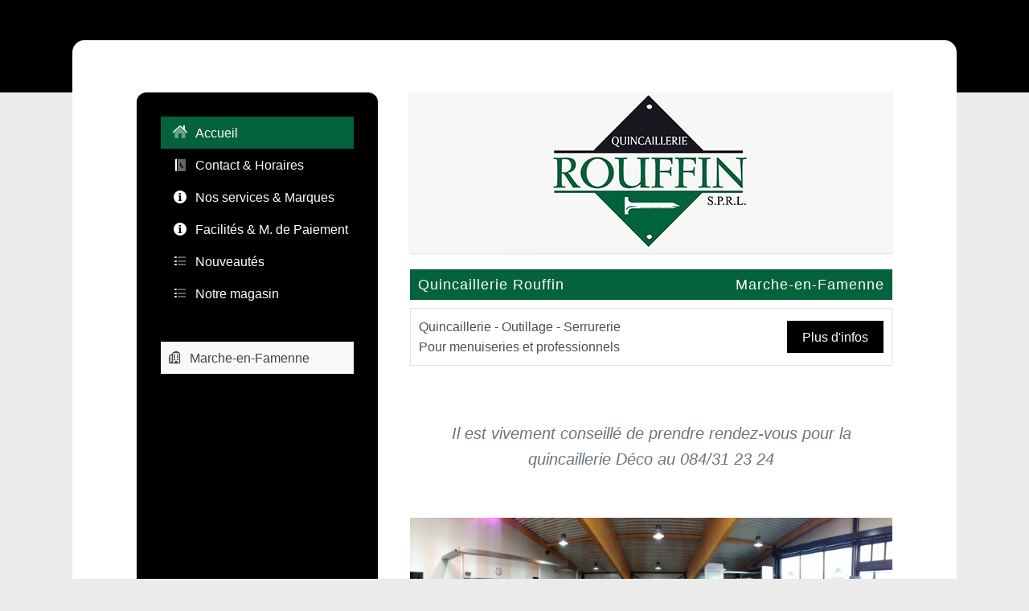

--- FILE ---
content_type: text/html; charset=UTF-8
request_url: https://wallux.com/quincaillerie-rouffin-marche-en-famenne
body_size: 57255
content:

<!DOCTYPE html>
<html lang="fr">
<head>
	<meta charset="utf-8">
	<meta name="viewport" content="width=device-width, initial-scale=1">

	<link rel="mask-icon" href="https://wallux.com/favicon.svg?51002006191" color="red">
	
	<meta name="description" 	content="Quincaillerie - Outillage - Serrurerie  Pour menuiseries et professionnels Marche-en-Famenne Quincaillerie Rouffin" >
	<meta name="author"     	content="Quincaillerie Rouffin" >
	
	<link href="https://wallux.com/entp-folder/1485/ipac.jpg?1738090671" rel="image_src">

	<script>/*! jQuery v3.7.1 | (c) OpenJS Foundation and other contributors | jquery.org/license */
!function(e,t){"use strict";"object"==typeof module&&"object"==typeof module.exports?module.exports=e.document?t(e,!0):function(e){if(!e.document)throw new Error("jQuery requires a window with a document");return t(e)}:t(e)}("undefined"!=typeof window?window:this,function(ie,e){"use strict";var oe=[],r=Object.getPrototypeOf,ae=oe.slice,g=oe.flat?function(e){return oe.flat.call(e)}:function(e){return oe.concat.apply([],e)},s=oe.push,se=oe.indexOf,n={},i=n.toString,ue=n.hasOwnProperty,o=ue.toString,a=o.call(Object),le={},v=function(e){return"function"==typeof e&&"number"!=typeof e.nodeType&&"function"!=typeof e.item},y=function(e){return null!=e&&e===e.window},C=ie.document,u={type:!0,src:!0,nonce:!0,noModule:!0};function m(e,t,n){var r,i,o=(n=n||C).createElement("script");if(o.text=e,t)for(r in u)(i=t[r]||t.getAttribute&&t.getAttribute(r))&&o.setAttribute(r,i);n.head.appendChild(o).parentNode.removeChild(o)}function x(e){return null==e?e+"":"object"==typeof e||"function"==typeof e?n[i.call(e)]||"object":typeof e}var t="3.7.1",l=/HTML$/i,ce=function(e,t){return new ce.fn.init(e,t)};function c(e){var t=!!e&&"length"in e&&e.length,n=x(e);return!v(e)&&!y(e)&&("array"===n||0===t||"number"==typeof t&&0<t&&t-1 in e)}function fe(e,t){return e.nodeName&&e.nodeName.toLowerCase()===t.toLowerCase()}ce.fn=ce.prototype={jquery:t,constructor:ce,length:0,toArray:function(){return ae.call(this)},get:function(e){return null==e?ae.call(this):e<0?this[e+this.length]:this[e]},pushStack:function(e){var t=ce.merge(this.constructor(),e);return t.prevObject=this,t},each:function(e){return ce.each(this,e)},map:function(n){return this.pushStack(ce.map(this,function(e,t){return n.call(e,t,e)}))},slice:function(){return this.pushStack(ae.apply(this,arguments))},first:function(){return this.eq(0)},last:function(){return this.eq(-1)},even:function(){return this.pushStack(ce.grep(this,function(e,t){return(t+1)%2}))},odd:function(){return this.pushStack(ce.grep(this,function(e,t){return t%2}))},eq:function(e){var t=this.length,n=+e+(e<0?t:0);return this.pushStack(0<=n&&n<t?[this[n]]:[])},end:function(){return this.prevObject||this.constructor()},push:s,sort:oe.sort,splice:oe.splice},ce.extend=ce.fn.extend=function(){var e,t,n,r,i,o,a=arguments[0]||{},s=1,u=arguments.length,l=!1;for("boolean"==typeof a&&(l=a,a=arguments[s]||{},s++),"object"==typeof a||v(a)||(a={}),s===u&&(a=this,s--);s<u;s++)if(null!=(e=arguments[s]))for(t in e)r=e[t],"__proto__"!==t&&a!==r&&(l&&r&&(ce.isPlainObject(r)||(i=Array.isArray(r)))?(n=a[t],o=i&&!Array.isArray(n)?[]:i||ce.isPlainObject(n)?n:{},i=!1,a[t]=ce.extend(l,o,r)):void 0!==r&&(a[t]=r));return a},ce.extend({expando:"jQuery"+(t+Math.random()).replace(/\D/g,""),isReady:!0,error:function(e){throw new Error(e)},noop:function(){},isPlainObject:function(e){var t,n;return!(!e||"[object Object]"!==i.call(e))&&(!(t=r(e))||"function"==typeof(n=ue.call(t,"constructor")&&t.constructor)&&o.call(n)===a)},isEmptyObject:function(e){var t;for(t in e)return!1;return!0},globalEval:function(e,t,n){m(e,{nonce:t&&t.nonce},n)},each:function(e,t){var n,r=0;if(c(e)){for(n=e.length;r<n;r++)if(!1===t.call(e[r],r,e[r]))break}else for(r in e)if(!1===t.call(e[r],r,e[r]))break;return e},text:function(e){var t,n="",r=0,i=e.nodeType;if(!i)while(t=e[r++])n+=ce.text(t);return 1===i||11===i?e.textContent:9===i?e.documentElement.textContent:3===i||4===i?e.nodeValue:n},makeArray:function(e,t){var n=t||[];return null!=e&&(c(Object(e))?ce.merge(n,"string"==typeof e?[e]:e):s.call(n,e)),n},inArray:function(e,t,n){return null==t?-1:se.call(t,e,n)},isXMLDoc:function(e){var t=e&&e.namespaceURI,n=e&&(e.ownerDocument||e).documentElement;return!l.test(t||n&&n.nodeName||"HTML")},merge:function(e,t){for(var n=+t.length,r=0,i=e.length;r<n;r++)e[i++]=t[r];return e.length=i,e},grep:function(e,t,n){for(var r=[],i=0,o=e.length,a=!n;i<o;i++)!t(e[i],i)!==a&&r.push(e[i]);return r},map:function(e,t,n){var r,i,o=0,a=[];if(c(e))for(r=e.length;o<r;o++)null!=(i=t(e[o],o,n))&&a.push(i);else for(o in e)null!=(i=t(e[o],o,n))&&a.push(i);return g(a)},guid:1,support:le}),"function"==typeof Symbol&&(ce.fn[Symbol.iterator]=oe[Symbol.iterator]),ce.each("Boolean Number String Function Array Date RegExp Object Error Symbol".split(" "),function(e,t){n["[object "+t+"]"]=t.toLowerCase()});var pe=oe.pop,de=oe.sort,he=oe.splice,ge="[\\x20\\t\\r\\n\\f]",ve=new RegExp("^"+ge+"+|((?:^|[^\\\\])(?:\\\\.)*)"+ge+"+$","g");ce.contains=function(e,t){var n=t&&t.parentNode;return e===n||!(!n||1!==n.nodeType||!(e.contains?e.contains(n):e.compareDocumentPosition&&16&e.compareDocumentPosition(n)))};var f=/([\0-\x1f\x7f]|^-?\d)|^-$|[^\x80-\uFFFF\w-]/g;function p(e,t){return t?"\0"===e?"\ufffd":e.slice(0,-1)+"\\"+e.charCodeAt(e.length-1).toString(16)+" ":"\\"+e}ce.escapeSelector=function(e){return(e+"").replace(f,p)};var ye=C,me=s;!function(){var e,b,w,o,a,T,r,C,d,i,k=me,S=ce.expando,E=0,n=0,s=W(),c=W(),u=W(),h=W(),l=function(e,t){return e===t&&(a=!0),0},f="checked|selected|async|autofocus|autoplay|controls|defer|disabled|hidden|ismap|loop|multiple|open|readonly|required|scoped",t="(?:\\\\[\\da-fA-F]{1,6}"+ge+"?|\\\\[^\\r\\n\\f]|[\\w-]|[^\0-\\x7f])+",p="\\["+ge+"*("+t+")(?:"+ge+"*([*^$|!~]?=)"+ge+"*(?:'((?:\\\\.|[^\\\\'])*)'|\"((?:\\\\.|[^\\\\\"])*)\"|("+t+"))|)"+ge+"*\\]",g=":("+t+")(?:\\((('((?:\\\\.|[^\\\\'])*)'|\"((?:\\\\.|[^\\\\\"])*)\")|((?:\\\\.|[^\\\\()[\\]]|"+p+")*)|.*)\\)|)",v=new RegExp(ge+"+","g"),y=new RegExp("^"+ge+"*,"+ge+"*"),m=new RegExp("^"+ge+"*([>+~]|"+ge+")"+ge+"*"),x=new RegExp(ge+"|>"),j=new RegExp(g),A=new RegExp("^"+t+"$"),D={ID:new RegExp("^#("+t+")"),CLASS:new RegExp("^\\.("+t+")"),TAG:new RegExp("^("+t+"|[*])"),ATTR:new RegExp("^"+p),PSEUDO:new RegExp("^"+g),CHILD:new RegExp("^:(only|first|last|nth|nth-last)-(child|of-type)(?:\\("+ge+"*(even|odd|(([+-]|)(\\d*)n|)"+ge+"*(?:([+-]|)"+ge+"*(\\d+)|))"+ge+"*\\)|)","i"),bool:new RegExp("^(?:"+f+")$","i"),needsContext:new RegExp("^"+ge+"*[>+~]|:(even|odd|eq|gt|lt|nth|first|last)(?:\\("+ge+"*((?:-\\d)?\\d*)"+ge+"*\\)|)(?=[^-]|$)","i")},N=/^(?:input|select|textarea|button)$/i,q=/^h\d$/i,L=/^(?:#([\w-]+)|(\w+)|\.([\w-]+))$/,H=/[+~]/,O=new RegExp("\\\\[\\da-fA-F]{1,6}"+ge+"?|\\\\([^\\r\\n\\f])","g"),P=function(e,t){var n="0x"+e.slice(1)-65536;return t||(n<0?String.fromCharCode(n+65536):String.fromCharCode(n>>10|55296,1023&n|56320))},M=function(){V()},R=J(function(e){return!0===e.disabled&&fe(e,"fieldset")},{dir:"parentNode",next:"legend"});try{k.apply(oe=ae.call(ye.childNodes),ye.childNodes),oe[ye.childNodes.length].nodeType}catch(e){k={apply:function(e,t){me.apply(e,ae.call(t))},call:function(e){me.apply(e,ae.call(arguments,1))}}}function I(t,e,n,r){var i,o,a,s,u,l,c,f=e&&e.ownerDocument,p=e?e.nodeType:9;if(n=n||[],"string"!=typeof t||!t||1!==p&&9!==p&&11!==p)return n;if(!r&&(V(e),e=e||T,C)){if(11!==p&&(u=L.exec(t)))if(i=u[1]){if(9===p){if(!(a=e.getElementById(i)))return n;if(a.id===i)return k.call(n,a),n}else if(f&&(a=f.getElementById(i))&&I.contains(e,a)&&a.id===i)return k.call(n,a),n}else{if(u[2])return k.apply(n,e.getElementsByTagName(t)),n;if((i=u[3])&&e.getElementsByClassName)return k.apply(n,e.getElementsByClassName(i)),n}if(!(h[t+" "]||d&&d.test(t))){if(c=t,f=e,1===p&&(x.test(t)||m.test(t))){(f=H.test(t)&&U(e.parentNode)||e)==e&&le.scope||((s=e.getAttribute("id"))?s=ce.escapeSelector(s):e.setAttribute("id",s=S)),o=(l=Y(t)).length;while(o--)l[o]=(s?"#"+s:":scope")+" "+Q(l[o]);c=l.join(",")}try{return k.apply(n,f.querySelectorAll(c)),n}catch(e){h(t,!0)}finally{s===S&&e.removeAttribute("id")}}}return re(t.replace(ve,"$1"),e,n,r)}function W(){var r=[];return function e(t,n){return r.push(t+" ")>b.cacheLength&&delete e[r.shift()],e[t+" "]=n}}function F(e){return e[S]=!0,e}function $(e){var t=T.createElement("fieldset");try{return!!e(t)}catch(e){return!1}finally{t.parentNode&&t.parentNode.removeChild(t),t=null}}function B(t){return function(e){return fe(e,"input")&&e.type===t}}function _(t){return function(e){return(fe(e,"input")||fe(e,"button"))&&e.type===t}}function z(t){return function(e){return"form"in e?e.parentNode&&!1===e.disabled?"label"in e?"label"in e.parentNode?e.parentNode.disabled===t:e.disabled===t:e.isDisabled===t||e.isDisabled!==!t&&R(e)===t:e.disabled===t:"label"in e&&e.disabled===t}}function X(a){return F(function(o){return o=+o,F(function(e,t){var n,r=a([],e.length,o),i=r.length;while(i--)e[n=r[i]]&&(e[n]=!(t[n]=e[n]))})})}function U(e){return e&&"undefined"!=typeof e.getElementsByTagName&&e}function V(e){var t,n=e?e.ownerDocument||e:ye;return n!=T&&9===n.nodeType&&n.documentElement&&(r=(T=n).documentElement,C=!ce.isXMLDoc(T),i=r.matches||r.webkitMatchesSelector||r.msMatchesSelector,r.msMatchesSelector&&ye!=T&&(t=T.defaultView)&&t.top!==t&&t.addEventListener("unload",M),le.getById=$(function(e){return r.appendChild(e).id=ce.expando,!T.getElementsByName||!T.getElementsByName(ce.expando).length}),le.disconnectedMatch=$(function(e){return i.call(e,"*")}),le.scope=$(function(){return T.querySelectorAll(":scope")}),le.cssHas=$(function(){try{return T.querySelector(":has(*,:jqfake)"),!1}catch(e){return!0}}),le.getById?(b.filter.ID=function(e){var t=e.replace(O,P);return function(e){return e.getAttribute("id")===t}},b.find.ID=function(e,t){if("undefined"!=typeof t.getElementById&&C){var n=t.getElementById(e);return n?[n]:[]}}):(b.filter.ID=function(e){var n=e.replace(O,P);return function(e){var t="undefined"!=typeof e.getAttributeNode&&e.getAttributeNode("id");return t&&t.value===n}},b.find.ID=function(e,t){if("undefined"!=typeof t.getElementById&&C){var n,r,i,o=t.getElementById(e);if(o){if((n=o.getAttributeNode("id"))&&n.value===e)return[o];i=t.getElementsByName(e),r=0;while(o=i[r++])if((n=o.getAttributeNode("id"))&&n.value===e)return[o]}return[]}}),b.find.TAG=function(e,t){return"undefined"!=typeof t.getElementsByTagName?t.getElementsByTagName(e):t.querySelectorAll(e)},b.find.CLASS=function(e,t){if("undefined"!=typeof t.getElementsByClassName&&C)return t.getElementsByClassName(e)},d=[],$(function(e){var t;r.appendChild(e).innerHTML="<a id='"+S+"' href='' disabled='disabled'></a><select id='"+S+"-\r\\' disabled='disabled'><option selected=''></option></select>",e.querySelectorAll("[selected]").length||d.push("\\["+ge+"*(?:value|"+f+")"),e.querySelectorAll("[id~="+S+"-]").length||d.push("~="),e.querySelectorAll("a#"+S+"+*").length||d.push(".#.+[+~]"),e.querySelectorAll(":checked").length||d.push(":checked"),(t=T.createElement("input")).setAttribute("type","hidden"),e.appendChild(t).setAttribute("name","D"),r.appendChild(e).disabled=!0,2!==e.querySelectorAll(":disabled").length&&d.push(":enabled",":disabled"),(t=T.createElement("input")).setAttribute("name",""),e.appendChild(t),e.querySelectorAll("[name='']").length||d.push("\\["+ge+"*name"+ge+"*="+ge+"*(?:''|\"\")")}),le.cssHas||d.push(":has"),d=d.length&&new RegExp(d.join("|")),l=function(e,t){if(e===t)return a=!0,0;var n=!e.compareDocumentPosition-!t.compareDocumentPosition;return n||(1&(n=(e.ownerDocument||e)==(t.ownerDocument||t)?e.compareDocumentPosition(t):1)||!le.sortDetached&&t.compareDocumentPosition(e)===n?e===T||e.ownerDocument==ye&&I.contains(ye,e)?-1:t===T||t.ownerDocument==ye&&I.contains(ye,t)?1:o?se.call(o,e)-se.call(o,t):0:4&n?-1:1)}),T}for(e in I.matches=function(e,t){return I(e,null,null,t)},I.matchesSelector=function(e,t){if(V(e),C&&!h[t+" "]&&(!d||!d.test(t)))try{var n=i.call(e,t);if(n||le.disconnectedMatch||e.document&&11!==e.document.nodeType)return n}catch(e){h(t,!0)}return 0<I(t,T,null,[e]).length},I.contains=function(e,t){return(e.ownerDocument||e)!=T&&V(e),ce.contains(e,t)},I.attr=function(e,t){(e.ownerDocument||e)!=T&&V(e);var n=b.attrHandle[t.toLowerCase()],r=n&&ue.call(b.attrHandle,t.toLowerCase())?n(e,t,!C):void 0;return void 0!==r?r:e.getAttribute(t)},I.error=function(e){throw new Error("Syntax error, unrecognized expression: "+e)},ce.uniqueSort=function(e){var t,n=[],r=0,i=0;if(a=!le.sortStable,o=!le.sortStable&&ae.call(e,0),de.call(e,l),a){while(t=e[i++])t===e[i]&&(r=n.push(i));while(r--)he.call(e,n[r],1)}return o=null,e},ce.fn.uniqueSort=function(){return this.pushStack(ce.uniqueSort(ae.apply(this)))},(b=ce.expr={cacheLength:50,createPseudo:F,match:D,attrHandle:{},find:{},relative:{">":{dir:"parentNode",first:!0}," ":{dir:"parentNode"},"+":{dir:"previousSibling",first:!0},"~":{dir:"previousSibling"}},preFilter:{ATTR:function(e){return e[1]=e[1].replace(O,P),e[3]=(e[3]||e[4]||e[5]||"").replace(O,P),"~="===e[2]&&(e[3]=" "+e[3]+" "),e.slice(0,4)},CHILD:function(e){return e[1]=e[1].toLowerCase(),"nth"===e[1].slice(0,3)?(e[3]||I.error(e[0]),e[4]=+(e[4]?e[5]+(e[6]||1):2*("even"===e[3]||"odd"===e[3])),e[5]=+(e[7]+e[8]||"odd"===e[3])):e[3]&&I.error(e[0]),e},PSEUDO:function(e){var t,n=!e[6]&&e[2];return D.CHILD.test(e[0])?null:(e[3]?e[2]=e[4]||e[5]||"":n&&j.test(n)&&(t=Y(n,!0))&&(t=n.indexOf(")",n.length-t)-n.length)&&(e[0]=e[0].slice(0,t),e[2]=n.slice(0,t)),e.slice(0,3))}},filter:{TAG:function(e){var t=e.replace(O,P).toLowerCase();return"*"===e?function(){return!0}:function(e){return fe(e,t)}},CLASS:function(e){var t=s[e+" "];return t||(t=new RegExp("(^|"+ge+")"+e+"("+ge+"|$)"))&&s(e,function(e){return t.test("string"==typeof e.className&&e.className||"undefined"!=typeof e.getAttribute&&e.getAttribute("class")||"")})},ATTR:function(n,r,i){return function(e){var t=I.attr(e,n);return null==t?"!="===r:!r||(t+="","="===r?t===i:"!="===r?t!==i:"^="===r?i&&0===t.indexOf(i):"*="===r?i&&-1<t.indexOf(i):"$="===r?i&&t.slice(-i.length)===i:"~="===r?-1<(" "+t.replace(v," ")+" ").indexOf(i):"|="===r&&(t===i||t.slice(0,i.length+1)===i+"-"))}},CHILD:function(d,e,t,h,g){var v="nth"!==d.slice(0,3),y="last"!==d.slice(-4),m="of-type"===e;return 1===h&&0===g?function(e){return!!e.parentNode}:function(e,t,n){var r,i,o,a,s,u=v!==y?"nextSibling":"previousSibling",l=e.parentNode,c=m&&e.nodeName.toLowerCase(),f=!n&&!m,p=!1;if(l){if(v){while(u){o=e;while(o=o[u])if(m?fe(o,c):1===o.nodeType)return!1;s=u="only"===d&&!s&&"nextSibling"}return!0}if(s=[y?l.firstChild:l.lastChild],y&&f){p=(a=(r=(i=l[S]||(l[S]={}))[d]||[])[0]===E&&r[1])&&r[2],o=a&&l.childNodes[a];while(o=++a&&o&&o[u]||(p=a=0)||s.pop())if(1===o.nodeType&&++p&&o===e){i[d]=[E,a,p];break}}else if(f&&(p=a=(r=(i=e[S]||(e[S]={}))[d]||[])[0]===E&&r[1]),!1===p)while(o=++a&&o&&o[u]||(p=a=0)||s.pop())if((m?fe(o,c):1===o.nodeType)&&++p&&(f&&((i=o[S]||(o[S]={}))[d]=[E,p]),o===e))break;return(p-=g)===h||p%h==0&&0<=p/h}}},PSEUDO:function(e,o){var t,a=b.pseudos[e]||b.setFilters[e.toLowerCase()]||I.error("unsupported pseudo: "+e);return a[S]?a(o):1<a.length?(t=[e,e,"",o],b.setFilters.hasOwnProperty(e.toLowerCase())?F(function(e,t){var n,r=a(e,o),i=r.length;while(i--)e[n=se.call(e,r[i])]=!(t[n]=r[i])}):function(e){return a(e,0,t)}):a}},pseudos:{not:F(function(e){var r=[],i=[],s=ne(e.replace(ve,"$1"));return s[S]?F(function(e,t,n,r){var i,o=s(e,null,r,[]),a=e.length;while(a--)(i=o[a])&&(e[a]=!(t[a]=i))}):function(e,t,n){return r[0]=e,s(r,null,n,i),r[0]=null,!i.pop()}}),has:F(function(t){return function(e){return 0<I(t,e).length}}),contains:F(function(t){return t=t.replace(O,P),function(e){return-1<(e.textContent||ce.text(e)).indexOf(t)}}),lang:F(function(n){return A.test(n||"")||I.error("unsupported lang: "+n),n=n.replace(O,P).toLowerCase(),function(e){var t;do{if(t=C?e.lang:e.getAttribute("xml:lang")||e.getAttribute("lang"))return(t=t.toLowerCase())===n||0===t.indexOf(n+"-")}while((e=e.parentNode)&&1===e.nodeType);return!1}}),target:function(e){var t=ie.location&&ie.location.hash;return t&&t.slice(1)===e.id},root:function(e){return e===r},focus:function(e){return e===function(){try{return T.activeElement}catch(e){}}()&&T.hasFocus()&&!!(e.type||e.href||~e.tabIndex)},enabled:z(!1),disabled:z(!0),checked:function(e){return fe(e,"input")&&!!e.checked||fe(e,"option")&&!!e.selected},selected:function(e){return e.parentNode&&e.parentNode.selectedIndex,!0===e.selected},empty:function(e){for(e=e.firstChild;e;e=e.nextSibling)if(e.nodeType<6)return!1;return!0},parent:function(e){return!b.pseudos.empty(e)},header:function(e){return q.test(e.nodeName)},input:function(e){return N.test(e.nodeName)},button:function(e){return fe(e,"input")&&"button"===e.type||fe(e,"button")},text:function(e){var t;return fe(e,"input")&&"text"===e.type&&(null==(t=e.getAttribute("type"))||"text"===t.toLowerCase())},first:X(function(){return[0]}),last:X(function(e,t){return[t-1]}),eq:X(function(e,t,n){return[n<0?n+t:n]}),even:X(function(e,t){for(var n=0;n<t;n+=2)e.push(n);return e}),odd:X(function(e,t){for(var n=1;n<t;n+=2)e.push(n);return e}),lt:X(function(e,t,n){var r;for(r=n<0?n+t:t<n?t:n;0<=--r;)e.push(r);return e}),gt:X(function(e,t,n){for(var r=n<0?n+t:n;++r<t;)e.push(r);return e})}}).pseudos.nth=b.pseudos.eq,{radio:!0,checkbox:!0,file:!0,password:!0,image:!0})b.pseudos[e]=B(e);for(e in{submit:!0,reset:!0})b.pseudos[e]=_(e);function G(){}function Y(e,t){var n,r,i,o,a,s,u,l=c[e+" "];if(l)return t?0:l.slice(0);a=e,s=[],u=b.preFilter;while(a){for(o in n&&!(r=y.exec(a))||(r&&(a=a.slice(r[0].length)||a),s.push(i=[])),n=!1,(r=m.exec(a))&&(n=r.shift(),i.push({value:n,type:r[0].replace(ve," ")}),a=a.slice(n.length)),b.filter)!(r=D[o].exec(a))||u[o]&&!(r=u[o](r))||(n=r.shift(),i.push({value:n,type:o,matches:r}),a=a.slice(n.length));if(!n)break}return t?a.length:a?I.error(e):c(e,s).slice(0)}function Q(e){for(var t=0,n=e.length,r="";t<n;t++)r+=e[t].value;return r}function J(a,e,t){var s=e.dir,u=e.next,l=u||s,c=t&&"parentNode"===l,f=n++;return e.first?function(e,t,n){while(e=e[s])if(1===e.nodeType||c)return a(e,t,n);return!1}:function(e,t,n){var r,i,o=[E,f];if(n){while(e=e[s])if((1===e.nodeType||c)&&a(e,t,n))return!0}else while(e=e[s])if(1===e.nodeType||c)if(i=e[S]||(e[S]={}),u&&fe(e,u))e=e[s]||e;else{if((r=i[l])&&r[0]===E&&r[1]===f)return o[2]=r[2];if((i[l]=o)[2]=a(e,t,n))return!0}return!1}}function K(i){return 1<i.length?function(e,t,n){var r=i.length;while(r--)if(!i[r](e,t,n))return!1;return!0}:i[0]}function Z(e,t,n,r,i){for(var o,a=[],s=0,u=e.length,l=null!=t;s<u;s++)(o=e[s])&&(n&&!n(o,r,i)||(a.push(o),l&&t.push(s)));return a}function ee(d,h,g,v,y,e){return v&&!v[S]&&(v=ee(v)),y&&!y[S]&&(y=ee(y,e)),F(function(e,t,n,r){var i,o,a,s,u=[],l=[],c=t.length,f=e||function(e,t,n){for(var r=0,i=t.length;r<i;r++)I(e,t[r],n);return n}(h||"*",n.nodeType?[n]:n,[]),p=!d||!e&&h?f:Z(f,u,d,n,r);if(g?g(p,s=y||(e?d:c||v)?[]:t,n,r):s=p,v){i=Z(s,l),v(i,[],n,r),o=i.length;while(o--)(a=i[o])&&(s[l[o]]=!(p[l[o]]=a))}if(e){if(y||d){if(y){i=[],o=s.length;while(o--)(a=s[o])&&i.push(p[o]=a);y(null,s=[],i,r)}o=s.length;while(o--)(a=s[o])&&-1<(i=y?se.call(e,a):u[o])&&(e[i]=!(t[i]=a))}}else s=Z(s===t?s.splice(c,s.length):s),y?y(null,t,s,r):k.apply(t,s)})}function te(e){for(var i,t,n,r=e.length,o=b.relative[e[0].type],a=o||b.relative[" "],s=o?1:0,u=J(function(e){return e===i},a,!0),l=J(function(e){return-1<se.call(i,e)},a,!0),c=[function(e,t,n){var r=!o&&(n||t!=w)||((i=t).nodeType?u(e,t,n):l(e,t,n));return i=null,r}];s<r;s++)if(t=b.relative[e[s].type])c=[J(K(c),t)];else{if((t=b.filter[e[s].type].apply(null,e[s].matches))[S]){for(n=++s;n<r;n++)if(b.relative[e[n].type])break;return ee(1<s&&K(c),1<s&&Q(e.slice(0,s-1).concat({value:" "===e[s-2].type?"*":""})).replace(ve,"$1"),t,s<n&&te(e.slice(s,n)),n<r&&te(e=e.slice(n)),n<r&&Q(e))}c.push(t)}return K(c)}function ne(e,t){var n,v,y,m,x,r,i=[],o=[],a=u[e+" "];if(!a){t||(t=Y(e)),n=t.length;while(n--)(a=te(t[n]))[S]?i.push(a):o.push(a);(a=u(e,(v=o,m=0<(y=i).length,x=0<v.length,r=function(e,t,n,r,i){var o,a,s,u=0,l="0",c=e&&[],f=[],p=w,d=e||x&&b.find.TAG("*",i),h=E+=null==p?1:Math.random()||.1,g=d.length;for(i&&(w=t==T||t||i);l!==g&&null!=(o=d[l]);l++){if(x&&o){a=0,t||o.ownerDocument==T||(V(o),n=!C);while(s=v[a++])if(s(o,t||T,n)){k.call(r,o);break}i&&(E=h)}m&&((o=!s&&o)&&u--,e&&c.push(o))}if(u+=l,m&&l!==u){a=0;while(s=y[a++])s(c,f,t,n);if(e){if(0<u)while(l--)c[l]||f[l]||(f[l]=pe.call(r));f=Z(f)}k.apply(r,f),i&&!e&&0<f.length&&1<u+y.length&&ce.uniqueSort(r)}return i&&(E=h,w=p),c},m?F(r):r))).selector=e}return a}function re(e,t,n,r){var i,o,a,s,u,l="function"==typeof e&&e,c=!r&&Y(e=l.selector||e);if(n=n||[],1===c.length){if(2<(o=c[0]=c[0].slice(0)).length&&"ID"===(a=o[0]).type&&9===t.nodeType&&C&&b.relative[o[1].type]){if(!(t=(b.find.ID(a.matches[0].replace(O,P),t)||[])[0]))return n;l&&(t=t.parentNode),e=e.slice(o.shift().value.length)}i=D.needsContext.test(e)?0:o.length;while(i--){if(a=o[i],b.relative[s=a.type])break;if((u=b.find[s])&&(r=u(a.matches[0].replace(O,P),H.test(o[0].type)&&U(t.parentNode)||t))){if(o.splice(i,1),!(e=r.length&&Q(o)))return k.apply(n,r),n;break}}}return(l||ne(e,c))(r,t,!C,n,!t||H.test(e)&&U(t.parentNode)||t),n}G.prototype=b.filters=b.pseudos,b.setFilters=new G,le.sortStable=S.split("").sort(l).join("")===S,V(),le.sortDetached=$(function(e){return 1&e.compareDocumentPosition(T.createElement("fieldset"))}),ce.find=I,ce.expr[":"]=ce.expr.pseudos,ce.unique=ce.uniqueSort,I.compile=ne,I.select=re,I.setDocument=V,I.tokenize=Y,I.escape=ce.escapeSelector,I.getText=ce.text,I.isXML=ce.isXMLDoc,I.selectors=ce.expr,I.support=ce.support,I.uniqueSort=ce.uniqueSort}();var d=function(e,t,n){var r=[],i=void 0!==n;while((e=e[t])&&9!==e.nodeType)if(1===e.nodeType){if(i&&ce(e).is(n))break;r.push(e)}return r},h=function(e,t){for(var n=[];e;e=e.nextSibling)1===e.nodeType&&e!==t&&n.push(e);return n},b=ce.expr.match.needsContext,w=/^<([a-z][^\/\0>:\x20\t\r\n\f]*)[\x20\t\r\n\f]*\/?>(?:<\/\1>|)$/i;function T(e,n,r){return v(n)?ce.grep(e,function(e,t){return!!n.call(e,t,e)!==r}):n.nodeType?ce.grep(e,function(e){return e===n!==r}):"string"!=typeof n?ce.grep(e,function(e){return-1<se.call(n,e)!==r}):ce.filter(n,e,r)}ce.filter=function(e,t,n){var r=t[0];return n&&(e=":not("+e+")"),1===t.length&&1===r.nodeType?ce.find.matchesSelector(r,e)?[r]:[]:ce.find.matches(e,ce.grep(t,function(e){return 1===e.nodeType}))},ce.fn.extend({find:function(e){var t,n,r=this.length,i=this;if("string"!=typeof e)return this.pushStack(ce(e).filter(function(){for(t=0;t<r;t++)if(ce.contains(i[t],this))return!0}));for(n=this.pushStack([]),t=0;t<r;t++)ce.find(e,i[t],n);return 1<r?ce.uniqueSort(n):n},filter:function(e){return this.pushStack(T(this,e||[],!1))},not:function(e){return this.pushStack(T(this,e||[],!0))},is:function(e){return!!T(this,"string"==typeof e&&b.test(e)?ce(e):e||[],!1).length}});var k,S=/^(?:\s*(<[\w\W]+>)[^>]*|#([\w-]+))$/;(ce.fn.init=function(e,t,n){var r,i;if(!e)return this;if(n=n||k,"string"==typeof e){if(!(r="<"===e[0]&&">"===e[e.length-1]&&3<=e.length?[null,e,null]:S.exec(e))||!r[1]&&t)return!t||t.jquery?(t||n).find(e):this.constructor(t).find(e);if(r[1]){if(t=t instanceof ce?t[0]:t,ce.merge(this,ce.parseHTML(r[1],t&&t.nodeType?t.ownerDocument||t:C,!0)),w.test(r[1])&&ce.isPlainObject(t))for(r in t)v(this[r])?this[r](t[r]):this.attr(r,t[r]);return this}return(i=C.getElementById(r[2]))&&(this[0]=i,this.length=1),this}return e.nodeType?(this[0]=e,this.length=1,this):v(e)?void 0!==n.ready?n.ready(e):e(ce):ce.makeArray(e,this)}).prototype=ce.fn,k=ce(C);var E=/^(?:parents|prev(?:Until|All))/,j={children:!0,contents:!0,next:!0,prev:!0};function A(e,t){while((e=e[t])&&1!==e.nodeType);return e}ce.fn.extend({has:function(e){var t=ce(e,this),n=t.length;return this.filter(function(){for(var e=0;e<n;e++)if(ce.contains(this,t[e]))return!0})},closest:function(e,t){var n,r=0,i=this.length,o=[],a="string"!=typeof e&&ce(e);if(!b.test(e))for(;r<i;r++)for(n=this[r];n&&n!==t;n=n.parentNode)if(n.nodeType<11&&(a?-1<a.index(n):1===n.nodeType&&ce.find.matchesSelector(n,e))){o.push(n);break}return this.pushStack(1<o.length?ce.uniqueSort(o):o)},index:function(e){return e?"string"==typeof e?se.call(ce(e),this[0]):se.call(this,e.jquery?e[0]:e):this[0]&&this[0].parentNode?this.first().prevAll().length:-1},add:function(e,t){return this.pushStack(ce.uniqueSort(ce.merge(this.get(),ce(e,t))))},addBack:function(e){return this.add(null==e?this.prevObject:this.prevObject.filter(e))}}),ce.each({parent:function(e){var t=e.parentNode;return t&&11!==t.nodeType?t:null},parents:function(e){return d(e,"parentNode")},parentsUntil:function(e,t,n){return d(e,"parentNode",n)},next:function(e){return A(e,"nextSibling")},prev:function(e){return A(e,"previousSibling")},nextAll:function(e){return d(e,"nextSibling")},prevAll:function(e){return d(e,"previousSibling")},nextUntil:function(e,t,n){return d(e,"nextSibling",n)},prevUntil:function(e,t,n){return d(e,"previousSibling",n)},siblings:function(e){return h((e.parentNode||{}).firstChild,e)},children:function(e){return h(e.firstChild)},contents:function(e){return null!=e.contentDocument&&r(e.contentDocument)?e.contentDocument:(fe(e,"template")&&(e=e.content||e),ce.merge([],e.childNodes))}},function(r,i){ce.fn[r]=function(e,t){var n=ce.map(this,i,e);return"Until"!==r.slice(-5)&&(t=e),t&&"string"==typeof t&&(n=ce.filter(t,n)),1<this.length&&(j[r]||ce.uniqueSort(n),E.test(r)&&n.reverse()),this.pushStack(n)}});var D=/[^\x20\t\r\n\f]+/g;function N(e){return e}function q(e){throw e}function L(e,t,n,r){var i;try{e&&v(i=e.promise)?i.call(e).done(t).fail(n):e&&v(i=e.then)?i.call(e,t,n):t.apply(void 0,[e].slice(r))}catch(e){n.apply(void 0,[e])}}ce.Callbacks=function(r){var e,n;r="string"==typeof r?(e=r,n={},ce.each(e.match(D)||[],function(e,t){n[t]=!0}),n):ce.extend({},r);var i,t,o,a,s=[],u=[],l=-1,c=function(){for(a=a||r.once,o=i=!0;u.length;l=-1){t=u.shift();while(++l<s.length)!1===s[l].apply(t[0],t[1])&&r.stopOnFalse&&(l=s.length,t=!1)}r.memory||(t=!1),i=!1,a&&(s=t?[]:"")},f={add:function(){return s&&(t&&!i&&(l=s.length-1,u.push(t)),function n(e){ce.each(e,function(e,t){v(t)?r.unique&&f.has(t)||s.push(t):t&&t.length&&"string"!==x(t)&&n(t)})}(arguments),t&&!i&&c()),this},remove:function(){return ce.each(arguments,function(e,t){var n;while(-1<(n=ce.inArray(t,s,n)))s.splice(n,1),n<=l&&l--}),this},has:function(e){return e?-1<ce.inArray(e,s):0<s.length},empty:function(){return s&&(s=[]),this},disable:function(){return a=u=[],s=t="",this},disabled:function(){return!s},lock:function(){return a=u=[],t||i||(s=t=""),this},locked:function(){return!!a},fireWith:function(e,t){return a||(t=[e,(t=t||[]).slice?t.slice():t],u.push(t),i||c()),this},fire:function(){return f.fireWith(this,arguments),this},fired:function(){return!!o}};return f},ce.extend({Deferred:function(e){var o=[["notify","progress",ce.Callbacks("memory"),ce.Callbacks("memory"),2],["resolve","done",ce.Callbacks("once memory"),ce.Callbacks("once memory"),0,"resolved"],["reject","fail",ce.Callbacks("once memory"),ce.Callbacks("once memory"),1,"rejected"]],i="pending",a={state:function(){return i},always:function(){return s.done(arguments).fail(arguments),this},"catch":function(e){return a.then(null,e)},pipe:function(){var i=arguments;return ce.Deferred(function(r){ce.each(o,function(e,t){var n=v(i[t[4]])&&i[t[4]];s[t[1]](function(){var e=n&&n.apply(this,arguments);e&&v(e.promise)?e.promise().progress(r.notify).done(r.resolve).fail(r.reject):r[t[0]+"With"](this,n?[e]:arguments)})}),i=null}).promise()},then:function(t,n,r){var u=0;function l(i,o,a,s){return function(){var n=this,r=arguments,e=function(){var e,t;if(!(i<u)){if((e=a.apply(n,r))===o.promise())throw new TypeError("Thenable self-resolution");t=e&&("object"==typeof e||"function"==typeof e)&&e.then,v(t)?s?t.call(e,l(u,o,N,s),l(u,o,q,s)):(u++,t.call(e,l(u,o,N,s),l(u,o,q,s),l(u,o,N,o.notifyWith))):(a!==N&&(n=void 0,r=[e]),(s||o.resolveWith)(n,r))}},t=s?e:function(){try{e()}catch(e){ce.Deferred.exceptionHook&&ce.Deferred.exceptionHook(e,t.error),u<=i+1&&(a!==q&&(n=void 0,r=[e]),o.rejectWith(n,r))}};i?t():(ce.Deferred.getErrorHook?t.error=ce.Deferred.getErrorHook():ce.Deferred.getStackHook&&(t.error=ce.Deferred.getStackHook()),ie.setTimeout(t))}}return ce.Deferred(function(e){o[0][3].add(l(0,e,v(r)?r:N,e.notifyWith)),o[1][3].add(l(0,e,v(t)?t:N)),o[2][3].add(l(0,e,v(n)?n:q))}).promise()},promise:function(e){return null!=e?ce.extend(e,a):a}},s={};return ce.each(o,function(e,t){var n=t[2],r=t[5];a[t[1]]=n.add,r&&n.add(function(){i=r},o[3-e][2].disable,o[3-e][3].disable,o[0][2].lock,o[0][3].lock),n.add(t[3].fire),s[t[0]]=function(){return s[t[0]+"With"](this===s?void 0:this,arguments),this},s[t[0]+"With"]=n.fireWith}),a.promise(s),e&&e.call(s,s),s},when:function(e){var n=arguments.length,t=n,r=Array(t),i=ae.call(arguments),o=ce.Deferred(),a=function(t){return function(e){r[t]=this,i[t]=1<arguments.length?ae.call(arguments):e,--n||o.resolveWith(r,i)}};if(n<=1&&(L(e,o.done(a(t)).resolve,o.reject,!n),"pending"===o.state()||v(i[t]&&i[t].then)))return o.then();while(t--)L(i[t],a(t),o.reject);return o.promise()}});var H=/^(Eval|Internal|Range|Reference|Syntax|Type|URI)Error$/;ce.Deferred.exceptionHook=function(e,t){ie.console&&ie.console.warn&&e&&H.test(e.name)&&ie.console.warn("jQuery.Deferred exception: "+e.message,e.stack,t)},ce.readyException=function(e){ie.setTimeout(function(){throw e})};var O=ce.Deferred();function P(){C.removeEventListener("DOMContentLoaded",P),ie.removeEventListener("load",P),ce.ready()}ce.fn.ready=function(e){return O.then(e)["catch"](function(e){ce.readyException(e)}),this},ce.extend({isReady:!1,readyWait:1,ready:function(e){(!0===e?--ce.readyWait:ce.isReady)||(ce.isReady=!0)!==e&&0<--ce.readyWait||O.resolveWith(C,[ce])}}),ce.ready.then=O.then,"complete"===C.readyState||"loading"!==C.readyState&&!C.documentElement.doScroll?ie.setTimeout(ce.ready):(C.addEventListener("DOMContentLoaded",P),ie.addEventListener("load",P));var M=function(e,t,n,r,i,o,a){var s=0,u=e.length,l=null==n;if("object"===x(n))for(s in i=!0,n)M(e,t,s,n[s],!0,o,a);else if(void 0!==r&&(i=!0,v(r)||(a=!0),l&&(a?(t.call(e,r),t=null):(l=t,t=function(e,t,n){return l.call(ce(e),n)})),t))for(;s<u;s++)t(e[s],n,a?r:r.call(e[s],s,t(e[s],n)));return i?e:l?t.call(e):u?t(e[0],n):o},R=/^-ms-/,I=/-([a-z])/g;function W(e,t){return t.toUpperCase()}function F(e){return e.replace(R,"ms-").replace(I,W)}var $=function(e){return 1===e.nodeType||9===e.nodeType||!+e.nodeType};function B(){this.expando=ce.expando+B.uid++}B.uid=1,B.prototype={cache:function(e){var t=e[this.expando];return t||(t={},$(e)&&(e.nodeType?e[this.expando]=t:Object.defineProperty(e,this.expando,{value:t,configurable:!0}))),t},set:function(e,t,n){var r,i=this.cache(e);if("string"==typeof t)i[F(t)]=n;else for(r in t)i[F(r)]=t[r];return i},get:function(e,t){return void 0===t?this.cache(e):e[this.expando]&&e[this.expando][F(t)]},access:function(e,t,n){return void 0===t||t&&"string"==typeof t&&void 0===n?this.get(e,t):(this.set(e,t,n),void 0!==n?n:t)},remove:function(e,t){var n,r=e[this.expando];if(void 0!==r){if(void 0!==t){n=(t=Array.isArray(t)?t.map(F):(t=F(t))in r?[t]:t.match(D)||[]).length;while(n--)delete r[t[n]]}(void 0===t||ce.isEmptyObject(r))&&(e.nodeType?e[this.expando]=void 0:delete e[this.expando])}},hasData:function(e){var t=e[this.expando];return void 0!==t&&!ce.isEmptyObject(t)}};var _=new B,z=new B,X=/^(?:\{[\w\W]*\}|\[[\w\W]*\])$/,U=/[A-Z]/g;function V(e,t,n){var r,i;if(void 0===n&&1===e.nodeType)if(r="data-"+t.replace(U,"-$&").toLowerCase(),"string"==typeof(n=e.getAttribute(r))){try{n="true"===(i=n)||"false"!==i&&("null"===i?null:i===+i+""?+i:X.test(i)?JSON.parse(i):i)}catch(e){}z.set(e,t,n)}else n=void 0;return n}ce.extend({hasData:function(e){return z.hasData(e)||_.hasData(e)},data:function(e,t,n){return z.access(e,t,n)},removeData:function(e,t){z.remove(e,t)},_data:function(e,t,n){return _.access(e,t,n)},_removeData:function(e,t){_.remove(e,t)}}),ce.fn.extend({data:function(n,e){var t,r,i,o=this[0],a=o&&o.attributes;if(void 0===n){if(this.length&&(i=z.get(o),1===o.nodeType&&!_.get(o,"hasDataAttrs"))){t=a.length;while(t--)a[t]&&0===(r=a[t].name).indexOf("data-")&&(r=F(r.slice(5)),V(o,r,i[r]));_.set(o,"hasDataAttrs",!0)}return i}return"object"==typeof n?this.each(function(){z.set(this,n)}):M(this,function(e){var t;if(o&&void 0===e)return void 0!==(t=z.get(o,n))?t:void 0!==(t=V(o,n))?t:void 0;this.each(function(){z.set(this,n,e)})},null,e,1<arguments.length,null,!0)},removeData:function(e){return this.each(function(){z.remove(this,e)})}}),ce.extend({queue:function(e,t,n){var r;if(e)return t=(t||"fx")+"queue",r=_.get(e,t),n&&(!r||Array.isArray(n)?r=_.access(e,t,ce.makeArray(n)):r.push(n)),r||[]},dequeue:function(e,t){t=t||"fx";var n=ce.queue(e,t),r=n.length,i=n.shift(),o=ce._queueHooks(e,t);"inprogress"===i&&(i=n.shift(),r--),i&&("fx"===t&&n.unshift("inprogress"),delete o.stop,i.call(e,function(){ce.dequeue(e,t)},o)),!r&&o&&o.empty.fire()},_queueHooks:function(e,t){var n=t+"queueHooks";return _.get(e,n)||_.access(e,n,{empty:ce.Callbacks("once memory").add(function(){_.remove(e,[t+"queue",n])})})}}),ce.fn.extend({queue:function(t,n){var e=2;return"string"!=typeof t&&(n=t,t="fx",e--),arguments.length<e?ce.queue(this[0],t):void 0===n?this:this.each(function(){var e=ce.queue(this,t,n);ce._queueHooks(this,t),"fx"===t&&"inprogress"!==e[0]&&ce.dequeue(this,t)})},dequeue:function(e){return this.each(function(){ce.dequeue(this,e)})},clearQueue:function(e){return this.queue(e||"fx",[])},promise:function(e,t){var n,r=1,i=ce.Deferred(),o=this,a=this.length,s=function(){--r||i.resolveWith(o,[o])};"string"!=typeof e&&(t=e,e=void 0),e=e||"fx";while(a--)(n=_.get(o[a],e+"queueHooks"))&&n.empty&&(r++,n.empty.add(s));return s(),i.promise(t)}});var G=/[+-]?(?:\d*\.|)\d+(?:[eE][+-]?\d+|)/.source,Y=new RegExp("^(?:([+-])=|)("+G+")([a-z%]*)$","i"),Q=["Top","Right","Bottom","Left"],J=C.documentElement,K=function(e){return ce.contains(e.ownerDocument,e)},Z={composed:!0};J.getRootNode&&(K=function(e){return ce.contains(e.ownerDocument,e)||e.getRootNode(Z)===e.ownerDocument});var ee=function(e,t){return"none"===(e=t||e).style.display||""===e.style.display&&K(e)&&"none"===ce.css(e,"display")};function te(e,t,n,r){var i,o,a=20,s=r?function(){return r.cur()}:function(){return ce.css(e,t,"")},u=s(),l=n&&n[3]||(ce.cssNumber[t]?"":"px"),c=e.nodeType&&(ce.cssNumber[t]||"px"!==l&&+u)&&Y.exec(ce.css(e,t));if(c&&c[3]!==l){u/=2,l=l||c[3],c=+u||1;while(a--)ce.style(e,t,c+l),(1-o)*(1-(o=s()/u||.5))<=0&&(a=0),c/=o;c*=2,ce.style(e,t,c+l),n=n||[]}return n&&(c=+c||+u||0,i=n[1]?c+(n[1]+1)*n[2]:+n[2],r&&(r.unit=l,r.start=c,r.end=i)),i}var ne={};function re(e,t){for(var n,r,i,o,a,s,u,l=[],c=0,f=e.length;c<f;c++)(r=e[c]).style&&(n=r.style.display,t?("none"===n&&(l[c]=_.get(r,"display")||null,l[c]||(r.style.display="")),""===r.style.display&&ee(r)&&(l[c]=(u=a=o=void 0,a=(i=r).ownerDocument,s=i.nodeName,(u=ne[s])||(o=a.body.appendChild(a.createElement(s)),u=ce.css(o,"display"),o.parentNode.removeChild(o),"none"===u&&(u="block"),ne[s]=u)))):"none"!==n&&(l[c]="none",_.set(r,"display",n)));for(c=0;c<f;c++)null!=l[c]&&(e[c].style.display=l[c]);return e}ce.fn.extend({show:function(){return re(this,!0)},hide:function(){return re(this)},toggle:function(e){return"boolean"==typeof e?e?this.show():this.hide():this.each(function(){ee(this)?ce(this).show():ce(this).hide()})}});var xe,be,we=/^(?:checkbox|radio)$/i,Te=/<([a-z][^\/\0>\x20\t\r\n\f]*)/i,Ce=/^$|^module$|\/(?:java|ecma)script/i;xe=C.createDocumentFragment().appendChild(C.createElement("div")),(be=C.createElement("input")).setAttribute("type","radio"),be.setAttribute("checked","checked"),be.setAttribute("name","t"),xe.appendChild(be),le.checkClone=xe.cloneNode(!0).cloneNode(!0).lastChild.checked,xe.innerHTML="<textarea>x</textarea>",le.noCloneChecked=!!xe.cloneNode(!0).lastChild.defaultValue,xe.innerHTML="<option></option>",le.option=!!xe.lastChild;var ke={thead:[1,"<table>","</table>"],col:[2,"<table><colgroup>","</colgroup></table>"],tr:[2,"<table><tbody>","</tbody></table>"],td:[3,"<table><tbody><tr>","</tr></tbody></table>"],_default:[0,"",""]};function Se(e,t){var n;return n="undefined"!=typeof e.getElementsByTagName?e.getElementsByTagName(t||"*"):"undefined"!=typeof e.querySelectorAll?e.querySelectorAll(t||"*"):[],void 0===t||t&&fe(e,t)?ce.merge([e],n):n}function Ee(e,t){for(var n=0,r=e.length;n<r;n++)_.set(e[n],"globalEval",!t||_.get(t[n],"globalEval"))}ke.tbody=ke.tfoot=ke.colgroup=ke.caption=ke.thead,ke.th=ke.td,le.option||(ke.optgroup=ke.option=[1,"<select multiple='multiple'>","</select>"]);var je=/<|&#?\w+;/;function Ae(e,t,n,r,i){for(var o,a,s,u,l,c,f=t.createDocumentFragment(),p=[],d=0,h=e.length;d<h;d++)if((o=e[d])||0===o)if("object"===x(o))ce.merge(p,o.nodeType?[o]:o);else if(je.test(o)){a=a||f.appendChild(t.createElement("div")),s=(Te.exec(o)||["",""])[1].toLowerCase(),u=ke[s]||ke._default,a.innerHTML=u[1]+ce.htmlPrefilter(o)+u[2],c=u[0];while(c--)a=a.lastChild;ce.merge(p,a.childNodes),(a=f.firstChild).textContent=""}else p.push(t.createTextNode(o));f.textContent="",d=0;while(o=p[d++])if(r&&-1<ce.inArray(o,r))i&&i.push(o);else if(l=K(o),a=Se(f.appendChild(o),"script"),l&&Ee(a),n){c=0;while(o=a[c++])Ce.test(o.type||"")&&n.push(o)}return f}var De=/^([^.]*)(?:\.(.+)|)/;function Ne(){return!0}function qe(){return!1}function Le(e,t,n,r,i,o){var a,s;if("object"==typeof t){for(s in"string"!=typeof n&&(r=r||n,n=void 0),t)Le(e,s,n,r,t[s],o);return e}if(null==r&&null==i?(i=n,r=n=void 0):null==i&&("string"==typeof n?(i=r,r=void 0):(i=r,r=n,n=void 0)),!1===i)i=qe;else if(!i)return e;return 1===o&&(a=i,(i=function(e){return ce().off(e),a.apply(this,arguments)}).guid=a.guid||(a.guid=ce.guid++)),e.each(function(){ce.event.add(this,t,i,r,n)})}function He(e,r,t){t?(_.set(e,r,!1),ce.event.add(e,r,{namespace:!1,handler:function(e){var t,n=_.get(this,r);if(1&e.isTrigger&&this[r]){if(n)(ce.event.special[r]||{}).delegateType&&e.stopPropagation();else if(n=ae.call(arguments),_.set(this,r,n),this[r](),t=_.get(this,r),_.set(this,r,!1),n!==t)return e.stopImmediatePropagation(),e.preventDefault(),t}else n&&(_.set(this,r,ce.event.trigger(n[0],n.slice(1),this)),e.stopPropagation(),e.isImmediatePropagationStopped=Ne)}})):void 0===_.get(e,r)&&ce.event.add(e,r,Ne)}ce.event={global:{},add:function(t,e,n,r,i){var o,a,s,u,l,c,f,p,d,h,g,v=_.get(t);if($(t)){n.handler&&(n=(o=n).handler,i=o.selector),i&&ce.find.matchesSelector(J,i),n.guid||(n.guid=ce.guid++),(u=v.events)||(u=v.events=Object.create(null)),(a=v.handle)||(a=v.handle=function(e){return"undefined"!=typeof ce&&ce.event.triggered!==e.type?ce.event.dispatch.apply(t,arguments):void 0}),l=(e=(e||"").match(D)||[""]).length;while(l--)d=g=(s=De.exec(e[l])||[])[1],h=(s[2]||"").split(".").sort(),d&&(f=ce.event.special[d]||{},d=(i?f.delegateType:f.bindType)||d,f=ce.event.special[d]||{},c=ce.extend({type:d,origType:g,data:r,handler:n,guid:n.guid,selector:i,needsContext:i&&ce.expr.match.needsContext.test(i),namespace:h.join(".")},o),(p=u[d])||((p=u[d]=[]).delegateCount=0,f.setup&&!1!==f.setup.call(t,r,h,a)||t.addEventListener&&t.addEventListener(d,a)),f.add&&(f.add.call(t,c),c.handler.guid||(c.handler.guid=n.guid)),i?p.splice(p.delegateCount++,0,c):p.push(c),ce.event.global[d]=!0)}},remove:function(e,t,n,r,i){var o,a,s,u,l,c,f,p,d,h,g,v=_.hasData(e)&&_.get(e);if(v&&(u=v.events)){l=(t=(t||"").match(D)||[""]).length;while(l--)if(d=g=(s=De.exec(t[l])||[])[1],h=(s[2]||"").split(".").sort(),d){f=ce.event.special[d]||{},p=u[d=(r?f.delegateType:f.bindType)||d]||[],s=s[2]&&new RegExp("(^|\\.)"+h.join("\\.(?:.*\\.|)")+"(\\.|$)"),a=o=p.length;while(o--)c=p[o],!i&&g!==c.origType||n&&n.guid!==c.guid||s&&!s.test(c.namespace)||r&&r!==c.selector&&("**"!==r||!c.selector)||(p.splice(o,1),c.selector&&p.delegateCount--,f.remove&&f.remove.call(e,c));a&&!p.length&&(f.teardown&&!1!==f.teardown.call(e,h,v.handle)||ce.removeEvent(e,d,v.handle),delete u[d])}else for(d in u)ce.event.remove(e,d+t[l],n,r,!0);ce.isEmptyObject(u)&&_.remove(e,"handle events")}},dispatch:function(e){var t,n,r,i,o,a,s=new Array(arguments.length),u=ce.event.fix(e),l=(_.get(this,"events")||Object.create(null))[u.type]||[],c=ce.event.special[u.type]||{};for(s[0]=u,t=1;t<arguments.length;t++)s[t]=arguments[t];if(u.delegateTarget=this,!c.preDispatch||!1!==c.preDispatch.call(this,u)){a=ce.event.handlers.call(this,u,l),t=0;while((i=a[t++])&&!u.isPropagationStopped()){u.currentTarget=i.elem,n=0;while((o=i.handlers[n++])&&!u.isImmediatePropagationStopped())u.rnamespace&&!1!==o.namespace&&!u.rnamespace.test(o.namespace)||(u.handleObj=o,u.data=o.data,void 0!==(r=((ce.event.special[o.origType]||{}).handle||o.handler).apply(i.elem,s))&&!1===(u.result=r)&&(u.preventDefault(),u.stopPropagation()))}return c.postDispatch&&c.postDispatch.call(this,u),u.result}},handlers:function(e,t){var n,r,i,o,a,s=[],u=t.delegateCount,l=e.target;if(u&&l.nodeType&&!("click"===e.type&&1<=e.button))for(;l!==this;l=l.parentNode||this)if(1===l.nodeType&&("click"!==e.type||!0!==l.disabled)){for(o=[],a={},n=0;n<u;n++)void 0===a[i=(r=t[n]).selector+" "]&&(a[i]=r.needsContext?-1<ce(i,this).index(l):ce.find(i,this,null,[l]).length),a[i]&&o.push(r);o.length&&s.push({elem:l,handlers:o})}return l=this,u<t.length&&s.push({elem:l,handlers:t.slice(u)}),s},addProp:function(t,e){Object.defineProperty(ce.Event.prototype,t,{enumerable:!0,configurable:!0,get:v(e)?function(){if(this.originalEvent)return e(this.originalEvent)}:function(){if(this.originalEvent)return this.originalEvent[t]},set:function(e){Object.defineProperty(this,t,{enumerable:!0,configurable:!0,writable:!0,value:e})}})},fix:function(e){return e[ce.expando]?e:new ce.Event(e)},special:{load:{noBubble:!0},click:{setup:function(e){var t=this||e;return we.test(t.type)&&t.click&&fe(t,"input")&&He(t,"click",!0),!1},trigger:function(e){var t=this||e;return we.test(t.type)&&t.click&&fe(t,"input")&&He(t,"click"),!0},_default:function(e){var t=e.target;return we.test(t.type)&&t.click&&fe(t,"input")&&_.get(t,"click")||fe(t,"a")}},beforeunload:{postDispatch:function(e){void 0!==e.result&&e.originalEvent&&(e.originalEvent.returnValue=e.result)}}}},ce.removeEvent=function(e,t,n){e.removeEventListener&&e.removeEventListener(t,n)},ce.Event=function(e,t){if(!(this instanceof ce.Event))return new ce.Event(e,t);e&&e.type?(this.originalEvent=e,this.type=e.type,this.isDefaultPrevented=e.defaultPrevented||void 0===e.defaultPrevented&&!1===e.returnValue?Ne:qe,this.target=e.target&&3===e.target.nodeType?e.target.parentNode:e.target,this.currentTarget=e.currentTarget,this.relatedTarget=e.relatedTarget):this.type=e,t&&ce.extend(this,t),this.timeStamp=e&&e.timeStamp||Date.now(),this[ce.expando]=!0},ce.Event.prototype={constructor:ce.Event,isDefaultPrevented:qe,isPropagationStopped:qe,isImmediatePropagationStopped:qe,isSimulated:!1,preventDefault:function(){var e=this.originalEvent;this.isDefaultPrevented=Ne,e&&!this.isSimulated&&e.preventDefault()},stopPropagation:function(){var e=this.originalEvent;this.isPropagationStopped=Ne,e&&!this.isSimulated&&e.stopPropagation()},stopImmediatePropagation:function(){var e=this.originalEvent;this.isImmediatePropagationStopped=Ne,e&&!this.isSimulated&&e.stopImmediatePropagation(),this.stopPropagation()}},ce.each({altKey:!0,bubbles:!0,cancelable:!0,changedTouches:!0,ctrlKey:!0,detail:!0,eventPhase:!0,metaKey:!0,pageX:!0,pageY:!0,shiftKey:!0,view:!0,"char":!0,code:!0,charCode:!0,key:!0,keyCode:!0,button:!0,buttons:!0,clientX:!0,clientY:!0,offsetX:!0,offsetY:!0,pointerId:!0,pointerType:!0,screenX:!0,screenY:!0,targetTouches:!0,toElement:!0,touches:!0,which:!0},ce.event.addProp),ce.each({focus:"focusin",blur:"focusout"},function(r,i){function o(e){if(C.documentMode){var t=_.get(this,"handle"),n=ce.event.fix(e);n.type="focusin"===e.type?"focus":"blur",n.isSimulated=!0,t(e),n.target===n.currentTarget&&t(n)}else ce.event.simulate(i,e.target,ce.event.fix(e))}ce.event.special[r]={setup:function(){var e;if(He(this,r,!0),!C.documentMode)return!1;(e=_.get(this,i))||this.addEventListener(i,o),_.set(this,i,(e||0)+1)},trigger:function(){return He(this,r),!0},teardown:function(){var e;if(!C.documentMode)return!1;(e=_.get(this,i)-1)?_.set(this,i,e):(this.removeEventListener(i,o),_.remove(this,i))},_default:function(e){return _.get(e.target,r)},delegateType:i},ce.event.special[i]={setup:function(){var e=this.ownerDocument||this.document||this,t=C.documentMode?this:e,n=_.get(t,i);n||(C.documentMode?this.addEventListener(i,o):e.addEventListener(r,o,!0)),_.set(t,i,(n||0)+1)},teardown:function(){var e=this.ownerDocument||this.document||this,t=C.documentMode?this:e,n=_.get(t,i)-1;n?_.set(t,i,n):(C.documentMode?this.removeEventListener(i,o):e.removeEventListener(r,o,!0),_.remove(t,i))}}}),ce.each({mouseenter:"mouseover",mouseleave:"mouseout",pointerenter:"pointerover",pointerleave:"pointerout"},function(e,i){ce.event.special[e]={delegateType:i,bindType:i,handle:function(e){var t,n=e.relatedTarget,r=e.handleObj;return n&&(n===this||ce.contains(this,n))||(e.type=r.origType,t=r.handler.apply(this,arguments),e.type=i),t}}}),ce.fn.extend({on:function(e,t,n,r){return Le(this,e,t,n,r)},one:function(e,t,n,r){return Le(this,e,t,n,r,1)},off:function(e,t,n){var r,i;if(e&&e.preventDefault&&e.handleObj)return r=e.handleObj,ce(e.delegateTarget).off(r.namespace?r.origType+"."+r.namespace:r.origType,r.selector,r.handler),this;if("object"==typeof e){for(i in e)this.off(i,t,e[i]);return this}return!1!==t&&"function"!=typeof t||(n=t,t=void 0),!1===n&&(n=qe),this.each(function(){ce.event.remove(this,e,n,t)})}});var Oe=/<script|<style|<link/i,Pe=/checked\s*(?:[^=]|=\s*.checked.)/i,Me=/^\s*<!\[CDATA\[|\]\]>\s*$/g;function Re(e,t){return fe(e,"table")&&fe(11!==t.nodeType?t:t.firstChild,"tr")&&ce(e).children("tbody")[0]||e}function Ie(e){return e.type=(null!==e.getAttribute("type"))+"/"+e.type,e}function We(e){return"true/"===(e.type||"").slice(0,5)?e.type=e.type.slice(5):e.removeAttribute("type"),e}function Fe(e,t){var n,r,i,o,a,s;if(1===t.nodeType){if(_.hasData(e)&&(s=_.get(e).events))for(i in _.remove(t,"handle events"),s)for(n=0,r=s[i].length;n<r;n++)ce.event.add(t,i,s[i][n]);z.hasData(e)&&(o=z.access(e),a=ce.extend({},o),z.set(t,a))}}function $e(n,r,i,o){r=g(r);var e,t,a,s,u,l,c=0,f=n.length,p=f-1,d=r[0],h=v(d);if(h||1<f&&"string"==typeof d&&!le.checkClone&&Pe.test(d))return n.each(function(e){var t=n.eq(e);h&&(r[0]=d.call(this,e,t.html())),$e(t,r,i,o)});if(f&&(t=(e=Ae(r,n[0].ownerDocument,!1,n,o)).firstChild,1===e.childNodes.length&&(e=t),t||o)){for(s=(a=ce.map(Se(e,"script"),Ie)).length;c<f;c++)u=e,c!==p&&(u=ce.clone(u,!0,!0),s&&ce.merge(a,Se(u,"script"))),i.call(n[c],u,c);if(s)for(l=a[a.length-1].ownerDocument,ce.map(a,We),c=0;c<s;c++)u=a[c],Ce.test(u.type||"")&&!_.access(u,"globalEval")&&ce.contains(l,u)&&(u.src&&"module"!==(u.type||"").toLowerCase()?ce._evalUrl&&!u.noModule&&ce._evalUrl(u.src,{nonce:u.nonce||u.getAttribute("nonce")},l):m(u.textContent.replace(Me,""),u,l))}return n}function Be(e,t,n){for(var r,i=t?ce.filter(t,e):e,o=0;null!=(r=i[o]);o++)n||1!==r.nodeType||ce.cleanData(Se(r)),r.parentNode&&(n&&K(r)&&Ee(Se(r,"script")),r.parentNode.removeChild(r));return e}ce.extend({htmlPrefilter:function(e){return e},clone:function(e,t,n){var r,i,o,a,s,u,l,c=e.cloneNode(!0),f=K(e);if(!(le.noCloneChecked||1!==e.nodeType&&11!==e.nodeType||ce.isXMLDoc(e)))for(a=Se(c),r=0,i=(o=Se(e)).length;r<i;r++)s=o[r],u=a[r],void 0,"input"===(l=u.nodeName.toLowerCase())&&we.test(s.type)?u.checked=s.checked:"input"!==l&&"textarea"!==l||(u.defaultValue=s.defaultValue);if(t)if(n)for(o=o||Se(e),a=a||Se(c),r=0,i=o.length;r<i;r++)Fe(o[r],a[r]);else Fe(e,c);return 0<(a=Se(c,"script")).length&&Ee(a,!f&&Se(e,"script")),c},cleanData:function(e){for(var t,n,r,i=ce.event.special,o=0;void 0!==(n=e[o]);o++)if($(n)){if(t=n[_.expando]){if(t.events)for(r in t.events)i[r]?ce.event.remove(n,r):ce.removeEvent(n,r,t.handle);n[_.expando]=void 0}n[z.expando]&&(n[z.expando]=void 0)}}}),ce.fn.extend({detach:function(e){return Be(this,e,!0)},remove:function(e){return Be(this,e)},text:function(e){return M(this,function(e){return void 0===e?ce.text(this):this.empty().each(function(){1!==this.nodeType&&11!==this.nodeType&&9!==this.nodeType||(this.textContent=e)})},null,e,arguments.length)},append:function(){return $e(this,arguments,function(e){1!==this.nodeType&&11!==this.nodeType&&9!==this.nodeType||Re(this,e).appendChild(e)})},prepend:function(){return $e(this,arguments,function(e){if(1===this.nodeType||11===this.nodeType||9===this.nodeType){var t=Re(this,e);t.insertBefore(e,t.firstChild)}})},before:function(){return $e(this,arguments,function(e){this.parentNode&&this.parentNode.insertBefore(e,this)})},after:function(){return $e(this,arguments,function(e){this.parentNode&&this.parentNode.insertBefore(e,this.nextSibling)})},empty:function(){for(var e,t=0;null!=(e=this[t]);t++)1===e.nodeType&&(ce.cleanData(Se(e,!1)),e.textContent="");return this},clone:function(e,t){return e=null!=e&&e,t=null==t?e:t,this.map(function(){return ce.clone(this,e,t)})},html:function(e){return M(this,function(e){var t=this[0]||{},n=0,r=this.length;if(void 0===e&&1===t.nodeType)return t.innerHTML;if("string"==typeof e&&!Oe.test(e)&&!ke[(Te.exec(e)||["",""])[1].toLowerCase()]){e=ce.htmlPrefilter(e);try{for(;n<r;n++)1===(t=this[n]||{}).nodeType&&(ce.cleanData(Se(t,!1)),t.innerHTML=e);t=0}catch(e){}}t&&this.empty().append(e)},null,e,arguments.length)},replaceWith:function(){var n=[];return $e(this,arguments,function(e){var t=this.parentNode;ce.inArray(this,n)<0&&(ce.cleanData(Se(this)),t&&t.replaceChild(e,this))},n)}}),ce.each({appendTo:"append",prependTo:"prepend",insertBefore:"before",insertAfter:"after",replaceAll:"replaceWith"},function(e,a){ce.fn[e]=function(e){for(var t,n=[],r=ce(e),i=r.length-1,o=0;o<=i;o++)t=o===i?this:this.clone(!0),ce(r[o])[a](t),s.apply(n,t.get());return this.pushStack(n)}});var _e=new RegExp("^("+G+")(?!px)[a-z%]+$","i"),ze=/^--/,Xe=function(e){var t=e.ownerDocument.defaultView;return t&&t.opener||(t=ie),t.getComputedStyle(e)},Ue=function(e,t,n){var r,i,o={};for(i in t)o[i]=e.style[i],e.style[i]=t[i];for(i in r=n.call(e),t)e.style[i]=o[i];return r},Ve=new RegExp(Q.join("|"),"i");function Ge(e,t,n){var r,i,o,a,s=ze.test(t),u=e.style;return(n=n||Xe(e))&&(a=n.getPropertyValue(t)||n[t],s&&a&&(a=a.replace(ve,"$1")||void 0),""!==a||K(e)||(a=ce.style(e,t)),!le.pixelBoxStyles()&&_e.test(a)&&Ve.test(t)&&(r=u.width,i=u.minWidth,o=u.maxWidth,u.minWidth=u.maxWidth=u.width=a,a=n.width,u.width=r,u.minWidth=i,u.maxWidth=o)),void 0!==a?a+"":a}function Ye(e,t){return{get:function(){if(!e())return(this.get=t).apply(this,arguments);delete this.get}}}!function(){function e(){if(l){u.style.cssText="position:absolute;left:-11111px;width:60px;margin-top:1px;padding:0;border:0",l.style.cssText="position:relative;display:block;box-sizing:border-box;overflow:scroll;margin:auto;border:1px;padding:1px;width:60%;top:1%",J.appendChild(u).appendChild(l);var e=ie.getComputedStyle(l);n="1%"!==e.top,s=12===t(e.marginLeft),l.style.right="60%",o=36===t(e.right),r=36===t(e.width),l.style.position="absolute",i=12===t(l.offsetWidth/3),J.removeChild(u),l=null}}function t(e){return Math.round(parseFloat(e))}var n,r,i,o,a,s,u=C.createElement("div"),l=C.createElement("div");l.style&&(l.style.backgroundClip="content-box",l.cloneNode(!0).style.backgroundClip="",le.clearCloneStyle="content-box"===l.style.backgroundClip,ce.extend(le,{boxSizingReliable:function(){return e(),r},pixelBoxStyles:function(){return e(),o},pixelPosition:function(){return e(),n},reliableMarginLeft:function(){return e(),s},scrollboxSize:function(){return e(),i},reliableTrDimensions:function(){var e,t,n,r;return null==a&&(e=C.createElement("table"),t=C.createElement("tr"),n=C.createElement("div"),e.style.cssText="position:absolute;left:-11111px;border-collapse:separate",t.style.cssText="box-sizing:content-box;border:1px solid",t.style.height="1px",n.style.height="9px",n.style.display="block",J.appendChild(e).appendChild(t).appendChild(n),r=ie.getComputedStyle(t),a=parseInt(r.height,10)+parseInt(r.borderTopWidth,10)+parseInt(r.borderBottomWidth,10)===t.offsetHeight,J.removeChild(e)),a}}))}();var Qe=["Webkit","Moz","ms"],Je=C.createElement("div").style,Ke={};function Ze(e){var t=ce.cssProps[e]||Ke[e];return t||(e in Je?e:Ke[e]=function(e){var t=e[0].toUpperCase()+e.slice(1),n=Qe.length;while(n--)if((e=Qe[n]+t)in Je)return e}(e)||e)}var et=/^(none|table(?!-c[ea]).+)/,tt={position:"absolute",visibility:"hidden",display:"block"},nt={letterSpacing:"0",fontWeight:"400"};function rt(e,t,n){var r=Y.exec(t);return r?Math.max(0,r[2]-(n||0))+(r[3]||"px"):t}function it(e,t,n,r,i,o){var a="width"===t?1:0,s=0,u=0,l=0;if(n===(r?"border":"content"))return 0;for(;a<4;a+=2)"margin"===n&&(l+=ce.css(e,n+Q[a],!0,i)),r?("content"===n&&(u-=ce.css(e,"padding"+Q[a],!0,i)),"margin"!==n&&(u-=ce.css(e,"border"+Q[a]+"Width",!0,i))):(u+=ce.css(e,"padding"+Q[a],!0,i),"padding"!==n?u+=ce.css(e,"border"+Q[a]+"Width",!0,i):s+=ce.css(e,"border"+Q[a]+"Width",!0,i));return!r&&0<=o&&(u+=Math.max(0,Math.ceil(e["offset"+t[0].toUpperCase()+t.slice(1)]-o-u-s-.5))||0),u+l}function ot(e,t,n){var r=Xe(e),i=(!le.boxSizingReliable()||n)&&"border-box"===ce.css(e,"boxSizing",!1,r),o=i,a=Ge(e,t,r),s="offset"+t[0].toUpperCase()+t.slice(1);if(_e.test(a)){if(!n)return a;a="auto"}return(!le.boxSizingReliable()&&i||!le.reliableTrDimensions()&&fe(e,"tr")||"auto"===a||!parseFloat(a)&&"inline"===ce.css(e,"display",!1,r))&&e.getClientRects().length&&(i="border-box"===ce.css(e,"boxSizing",!1,r),(o=s in e)&&(a=e[s])),(a=parseFloat(a)||0)+it(e,t,n||(i?"border":"content"),o,r,a)+"px"}function at(e,t,n,r,i){return new at.prototype.init(e,t,n,r,i)}ce.extend({cssHooks:{opacity:{get:function(e,t){if(t){var n=Ge(e,"opacity");return""===n?"1":n}}}},cssNumber:{animationIterationCount:!0,aspectRatio:!0,borderImageSlice:!0,columnCount:!0,flexGrow:!0,flexShrink:!0,fontWeight:!0,gridArea:!0,gridColumn:!0,gridColumnEnd:!0,gridColumnStart:!0,gridRow:!0,gridRowEnd:!0,gridRowStart:!0,lineHeight:!0,opacity:!0,order:!0,orphans:!0,scale:!0,widows:!0,zIndex:!0,zoom:!0,fillOpacity:!0,floodOpacity:!0,stopOpacity:!0,strokeMiterlimit:!0,strokeOpacity:!0},cssProps:{},style:function(e,t,n,r){if(e&&3!==e.nodeType&&8!==e.nodeType&&e.style){var i,o,a,s=F(t),u=ze.test(t),l=e.style;if(u||(t=Ze(s)),a=ce.cssHooks[t]||ce.cssHooks[s],void 0===n)return a&&"get"in a&&void 0!==(i=a.get(e,!1,r))?i:l[t];"string"===(o=typeof n)&&(i=Y.exec(n))&&i[1]&&(n=te(e,t,i),o="number"),null!=n&&n==n&&("number"!==o||u||(n+=i&&i[3]||(ce.cssNumber[s]?"":"px")),le.clearCloneStyle||""!==n||0!==t.indexOf("background")||(l[t]="inherit"),a&&"set"in a&&void 0===(n=a.set(e,n,r))||(u?l.setProperty(t,n):l[t]=n))}},css:function(e,t,n,r){var i,o,a,s=F(t);return ze.test(t)||(t=Ze(s)),(a=ce.cssHooks[t]||ce.cssHooks[s])&&"get"in a&&(i=a.get(e,!0,n)),void 0===i&&(i=Ge(e,t,r)),"normal"===i&&t in nt&&(i=nt[t]),""===n||n?(o=parseFloat(i),!0===n||isFinite(o)?o||0:i):i}}),ce.each(["height","width"],function(e,u){ce.cssHooks[u]={get:function(e,t,n){if(t)return!et.test(ce.css(e,"display"))||e.getClientRects().length&&e.getBoundingClientRect().width?ot(e,u,n):Ue(e,tt,function(){return ot(e,u,n)})},set:function(e,t,n){var r,i=Xe(e),o=!le.scrollboxSize()&&"absolute"===i.position,a=(o||n)&&"border-box"===ce.css(e,"boxSizing",!1,i),s=n?it(e,u,n,a,i):0;return a&&o&&(s-=Math.ceil(e["offset"+u[0].toUpperCase()+u.slice(1)]-parseFloat(i[u])-it(e,u,"border",!1,i)-.5)),s&&(r=Y.exec(t))&&"px"!==(r[3]||"px")&&(e.style[u]=t,t=ce.css(e,u)),rt(0,t,s)}}}),ce.cssHooks.marginLeft=Ye(le.reliableMarginLeft,function(e,t){if(t)return(parseFloat(Ge(e,"marginLeft"))||e.getBoundingClientRect().left-Ue(e,{marginLeft:0},function(){return e.getBoundingClientRect().left}))+"px"}),ce.each({margin:"",padding:"",border:"Width"},function(i,o){ce.cssHooks[i+o]={expand:function(e){for(var t=0,n={},r="string"==typeof e?e.split(" "):[e];t<4;t++)n[i+Q[t]+o]=r[t]||r[t-2]||r[0];return n}},"margin"!==i&&(ce.cssHooks[i+o].set=rt)}),ce.fn.extend({css:function(e,t){return M(this,function(e,t,n){var r,i,o={},a=0;if(Array.isArray(t)){for(r=Xe(e),i=t.length;a<i;a++)o[t[a]]=ce.css(e,t[a],!1,r);return o}return void 0!==n?ce.style(e,t,n):ce.css(e,t)},e,t,1<arguments.length)}}),((ce.Tween=at).prototype={constructor:at,init:function(e,t,n,r,i,o){this.elem=e,this.prop=n,this.easing=i||ce.easing._default,this.options=t,this.start=this.now=this.cur(),this.end=r,this.unit=o||(ce.cssNumber[n]?"":"px")},cur:function(){var e=at.propHooks[this.prop];return e&&e.get?e.get(this):at.propHooks._default.get(this)},run:function(e){var t,n=at.propHooks[this.prop];return this.options.duration?this.pos=t=ce.easing[this.easing](e,this.options.duration*e,0,1,this.options.duration):this.pos=t=e,this.now=(this.end-this.start)*t+this.start,this.options.step&&this.options.step.call(this.elem,this.now,this),n&&n.set?n.set(this):at.propHooks._default.set(this),this}}).init.prototype=at.prototype,(at.propHooks={_default:{get:function(e){var t;return 1!==e.elem.nodeType||null!=e.elem[e.prop]&&null==e.elem.style[e.prop]?e.elem[e.prop]:(t=ce.css(e.elem,e.prop,""))&&"auto"!==t?t:0},set:function(e){ce.fx.step[e.prop]?ce.fx.step[e.prop](e):1!==e.elem.nodeType||!ce.cssHooks[e.prop]&&null==e.elem.style[Ze(e.prop)]?e.elem[e.prop]=e.now:ce.style(e.elem,e.prop,e.now+e.unit)}}}).scrollTop=at.propHooks.scrollLeft={set:function(e){e.elem.nodeType&&e.elem.parentNode&&(e.elem[e.prop]=e.now)}},ce.easing={linear:function(e){return e},swing:function(e){return.5-Math.cos(e*Math.PI)/2},_default:"swing"},ce.fx=at.prototype.init,ce.fx.step={};var st,ut,lt,ct,ft=/^(?:toggle|show|hide)$/,pt=/queueHooks$/;function dt(){ut&&(!1===C.hidden&&ie.requestAnimationFrame?ie.requestAnimationFrame(dt):ie.setTimeout(dt,ce.fx.interval),ce.fx.tick())}function ht(){return ie.setTimeout(function(){st=void 0}),st=Date.now()}function gt(e,t){var n,r=0,i={height:e};for(t=t?1:0;r<4;r+=2-t)i["margin"+(n=Q[r])]=i["padding"+n]=e;return t&&(i.opacity=i.width=e),i}function vt(e,t,n){for(var r,i=(yt.tweeners[t]||[]).concat(yt.tweeners["*"]),o=0,a=i.length;o<a;o++)if(r=i[o].call(n,t,e))return r}function yt(o,e,t){var n,a,r=0,i=yt.prefilters.length,s=ce.Deferred().always(function(){delete u.elem}),u=function(){if(a)return!1;for(var e=st||ht(),t=Math.max(0,l.startTime+l.duration-e),n=1-(t/l.duration||0),r=0,i=l.tweens.length;r<i;r++)l.tweens[r].run(n);return s.notifyWith(o,[l,n,t]),n<1&&i?t:(i||s.notifyWith(o,[l,1,0]),s.resolveWith(o,[l]),!1)},l=s.promise({elem:o,props:ce.extend({},e),opts:ce.extend(!0,{specialEasing:{},easing:ce.easing._default},t),originalProperties:e,originalOptions:t,startTime:st||ht(),duration:t.duration,tweens:[],createTween:function(e,t){var n=ce.Tween(o,l.opts,e,t,l.opts.specialEasing[e]||l.opts.easing);return l.tweens.push(n),n},stop:function(e){var t=0,n=e?l.tweens.length:0;if(a)return this;for(a=!0;t<n;t++)l.tweens[t].run(1);return e?(s.notifyWith(o,[l,1,0]),s.resolveWith(o,[l,e])):s.rejectWith(o,[l,e]),this}}),c=l.props;for(!function(e,t){var n,r,i,o,a;for(n in e)if(i=t[r=F(n)],o=e[n],Array.isArray(o)&&(i=o[1],o=e[n]=o[0]),n!==r&&(e[r]=o,delete e[n]),(a=ce.cssHooks[r])&&"expand"in a)for(n in o=a.expand(o),delete e[r],o)n in e||(e[n]=o[n],t[n]=i);else t[r]=i}(c,l.opts.specialEasing);r<i;r++)if(n=yt.prefilters[r].call(l,o,c,l.opts))return v(n.stop)&&(ce._queueHooks(l.elem,l.opts.queue).stop=n.stop.bind(n)),n;return ce.map(c,vt,l),v(l.opts.start)&&l.opts.start.call(o,l),l.progress(l.opts.progress).done(l.opts.done,l.opts.complete).fail(l.opts.fail).always(l.opts.always),ce.fx.timer(ce.extend(u,{elem:o,anim:l,queue:l.opts.queue})),l}ce.Animation=ce.extend(yt,{tweeners:{"*":[function(e,t){var n=this.createTween(e,t);return te(n.elem,e,Y.exec(t),n),n}]},tweener:function(e,t){v(e)?(t=e,e=["*"]):e=e.match(D);for(var n,r=0,i=e.length;r<i;r++)n=e[r],yt.tweeners[n]=yt.tweeners[n]||[],yt.tweeners[n].unshift(t)},prefilters:[function(e,t,n){var r,i,o,a,s,u,l,c,f="width"in t||"height"in t,p=this,d={},h=e.style,g=e.nodeType&&ee(e),v=_.get(e,"fxshow");for(r in n.queue||(null==(a=ce._queueHooks(e,"fx")).unqueued&&(a.unqueued=0,s=a.empty.fire,a.empty.fire=function(){a.unqueued||s()}),a.unqueued++,p.always(function(){p.always(function(){a.unqueued--,ce.queue(e,"fx").length||a.empty.fire()})})),t)if(i=t[r],ft.test(i)){if(delete t[r],o=o||"toggle"===i,i===(g?"hide":"show")){if("show"!==i||!v||void 0===v[r])continue;g=!0}d[r]=v&&v[r]||ce.style(e,r)}if((u=!ce.isEmptyObject(t))||!ce.isEmptyObject(d))for(r in f&&1===e.nodeType&&(n.overflow=[h.overflow,h.overflowX,h.overflowY],null==(l=v&&v.display)&&(l=_.get(e,"display")),"none"===(c=ce.css(e,"display"))&&(l?c=l:(re([e],!0),l=e.style.display||l,c=ce.css(e,"display"),re([e]))),("inline"===c||"inline-block"===c&&null!=l)&&"none"===ce.css(e,"float")&&(u||(p.done(function(){h.display=l}),null==l&&(c=h.display,l="none"===c?"":c)),h.display="inline-block")),n.overflow&&(h.overflow="hidden",p.always(function(){h.overflow=n.overflow[0],h.overflowX=n.overflow[1],h.overflowY=n.overflow[2]})),u=!1,d)u||(v?"hidden"in v&&(g=v.hidden):v=_.access(e,"fxshow",{display:l}),o&&(v.hidden=!g),g&&re([e],!0),p.done(function(){for(r in g||re([e]),_.remove(e,"fxshow"),d)ce.style(e,r,d[r])})),u=vt(g?v[r]:0,r,p),r in v||(v[r]=u.start,g&&(u.end=u.start,u.start=0))}],prefilter:function(e,t){t?yt.prefilters.unshift(e):yt.prefilters.push(e)}}),ce.speed=function(e,t,n){var r=e&&"object"==typeof e?ce.extend({},e):{complete:n||!n&&t||v(e)&&e,duration:e,easing:n&&t||t&&!v(t)&&t};return ce.fx.off?r.duration=0:"number"!=typeof r.duration&&(r.duration in ce.fx.speeds?r.duration=ce.fx.speeds[r.duration]:r.duration=ce.fx.speeds._default),null!=r.queue&&!0!==r.queue||(r.queue="fx"),r.old=r.complete,r.complete=function(){v(r.old)&&r.old.call(this),r.queue&&ce.dequeue(this,r.queue)},r},ce.fn.extend({fadeTo:function(e,t,n,r){return this.filter(ee).css("opacity",0).show().end().animate({opacity:t},e,n,r)},animate:function(t,e,n,r){var i=ce.isEmptyObject(t),o=ce.speed(e,n,r),a=function(){var e=yt(this,ce.extend({},t),o);(i||_.get(this,"finish"))&&e.stop(!0)};return a.finish=a,i||!1===o.queue?this.each(a):this.queue(o.queue,a)},stop:function(i,e,o){var a=function(e){var t=e.stop;delete e.stop,t(o)};return"string"!=typeof i&&(o=e,e=i,i=void 0),e&&this.queue(i||"fx",[]),this.each(function(){var e=!0,t=null!=i&&i+"queueHooks",n=ce.timers,r=_.get(this);if(t)r[t]&&r[t].stop&&a(r[t]);else for(t in r)r[t]&&r[t].stop&&pt.test(t)&&a(r[t]);for(t=n.length;t--;)n[t].elem!==this||null!=i&&n[t].queue!==i||(n[t].anim.stop(o),e=!1,n.splice(t,1));!e&&o||ce.dequeue(this,i)})},finish:function(a){return!1!==a&&(a=a||"fx"),this.each(function(){var e,t=_.get(this),n=t[a+"queue"],r=t[a+"queueHooks"],i=ce.timers,o=n?n.length:0;for(t.finish=!0,ce.queue(this,a,[]),r&&r.stop&&r.stop.call(this,!0),e=i.length;e--;)i[e].elem===this&&i[e].queue===a&&(i[e].anim.stop(!0),i.splice(e,1));for(e=0;e<o;e++)n[e]&&n[e].finish&&n[e].finish.call(this);delete t.finish})}}),ce.each(["toggle","show","hide"],function(e,r){var i=ce.fn[r];ce.fn[r]=function(e,t,n){return null==e||"boolean"==typeof e?i.apply(this,arguments):this.animate(gt(r,!0),e,t,n)}}),ce.each({slideDown:gt("show"),slideUp:gt("hide"),slideToggle:gt("toggle"),fadeIn:{opacity:"show"},fadeOut:{opacity:"hide"},fadeToggle:{opacity:"toggle"}},function(e,r){ce.fn[e]=function(e,t,n){return this.animate(r,e,t,n)}}),ce.timers=[],ce.fx.tick=function(){var e,t=0,n=ce.timers;for(st=Date.now();t<n.length;t++)(e=n[t])()||n[t]!==e||n.splice(t--,1);n.length||ce.fx.stop(),st=void 0},ce.fx.timer=function(e){ce.timers.push(e),ce.fx.start()},ce.fx.interval=13,ce.fx.start=function(){ut||(ut=!0,dt())},ce.fx.stop=function(){ut=null},ce.fx.speeds={slow:600,fast:200,_default:400},ce.fn.delay=function(r,e){return r=ce.fx&&ce.fx.speeds[r]||r,e=e||"fx",this.queue(e,function(e,t){var n=ie.setTimeout(e,r);t.stop=function(){ie.clearTimeout(n)}})},lt=C.createElement("input"),ct=C.createElement("select").appendChild(C.createElement("option")),lt.type="checkbox",le.checkOn=""!==lt.value,le.optSelected=ct.selected,(lt=C.createElement("input")).value="t",lt.type="radio",le.radioValue="t"===lt.value;var mt,xt=ce.expr.attrHandle;ce.fn.extend({attr:function(e,t){return M(this,ce.attr,e,t,1<arguments.length)},removeAttr:function(e){return this.each(function(){ce.removeAttr(this,e)})}}),ce.extend({attr:function(e,t,n){var r,i,o=e.nodeType;if(3!==o&&8!==o&&2!==o)return"undefined"==typeof e.getAttribute?ce.prop(e,t,n):(1===o&&ce.isXMLDoc(e)||(i=ce.attrHooks[t.toLowerCase()]||(ce.expr.match.bool.test(t)?mt:void 0)),void 0!==n?null===n?void ce.removeAttr(e,t):i&&"set"in i&&void 0!==(r=i.set(e,n,t))?r:(e.setAttribute(t,n+""),n):i&&"get"in i&&null!==(r=i.get(e,t))?r:null==(r=ce.find.attr(e,t))?void 0:r)},attrHooks:{type:{set:function(e,t){if(!le.radioValue&&"radio"===t&&fe(e,"input")){var n=e.value;return e.setAttribute("type",t),n&&(e.value=n),t}}}},removeAttr:function(e,t){var n,r=0,i=t&&t.match(D);if(i&&1===e.nodeType)while(n=i[r++])e.removeAttribute(n)}}),mt={set:function(e,t,n){return!1===t?ce.removeAttr(e,n):e.setAttribute(n,n),n}},ce.each(ce.expr.match.bool.source.match(/\w+/g),function(e,t){var a=xt[t]||ce.find.attr;xt[t]=function(e,t,n){var r,i,o=t.toLowerCase();return n||(i=xt[o],xt[o]=r,r=null!=a(e,t,n)?o:null,xt[o]=i),r}});var bt=/^(?:input|select|textarea|button)$/i,wt=/^(?:a|area)$/i;function Tt(e){return(e.match(D)||[]).join(" ")}function Ct(e){return e.getAttribute&&e.getAttribute("class")||""}function kt(e){return Array.isArray(e)?e:"string"==typeof e&&e.match(D)||[]}ce.fn.extend({prop:function(e,t){return M(this,ce.prop,e,t,1<arguments.length)},removeProp:function(e){return this.each(function(){delete this[ce.propFix[e]||e]})}}),ce.extend({prop:function(e,t,n){var r,i,o=e.nodeType;if(3!==o&&8!==o&&2!==o)return 1===o&&ce.isXMLDoc(e)||(t=ce.propFix[t]||t,i=ce.propHooks[t]),void 0!==n?i&&"set"in i&&void 0!==(r=i.set(e,n,t))?r:e[t]=n:i&&"get"in i&&null!==(r=i.get(e,t))?r:e[t]},propHooks:{tabIndex:{get:function(e){var t=ce.find.attr(e,"tabindex");return t?parseInt(t,10):bt.test(e.nodeName)||wt.test(e.nodeName)&&e.href?0:-1}}},propFix:{"for":"htmlFor","class":"className"}}),le.optSelected||(ce.propHooks.selected={get:function(e){var t=e.parentNode;return t&&t.parentNode&&t.parentNode.selectedIndex,null},set:function(e){var t=e.parentNode;t&&(t.selectedIndex,t.parentNode&&t.parentNode.selectedIndex)}}),ce.each(["tabIndex","readOnly","maxLength","cellSpacing","cellPadding","rowSpan","colSpan","useMap","frameBorder","contentEditable"],function(){ce.propFix[this.toLowerCase()]=this}),ce.fn.extend({addClass:function(t){var e,n,r,i,o,a;return v(t)?this.each(function(e){ce(this).addClass(t.call(this,e,Ct(this)))}):(e=kt(t)).length?this.each(function(){if(r=Ct(this),n=1===this.nodeType&&" "+Tt(r)+" "){for(o=0;o<e.length;o++)i=e[o],n.indexOf(" "+i+" ")<0&&(n+=i+" ");a=Tt(n),r!==a&&this.setAttribute("class",a)}}):this},removeClass:function(t){var e,n,r,i,o,a;return v(t)?this.each(function(e){ce(this).removeClass(t.call(this,e,Ct(this)))}):arguments.length?(e=kt(t)).length?this.each(function(){if(r=Ct(this),n=1===this.nodeType&&" "+Tt(r)+" "){for(o=0;o<e.length;o++){i=e[o];while(-1<n.indexOf(" "+i+" "))n=n.replace(" "+i+" "," ")}a=Tt(n),r!==a&&this.setAttribute("class",a)}}):this:this.attr("class","")},toggleClass:function(t,n){var e,r,i,o,a=typeof t,s="string"===a||Array.isArray(t);return v(t)?this.each(function(e){ce(this).toggleClass(t.call(this,e,Ct(this),n),n)}):"boolean"==typeof n&&s?n?this.addClass(t):this.removeClass(t):(e=kt(t),this.each(function(){if(s)for(o=ce(this),i=0;i<e.length;i++)r=e[i],o.hasClass(r)?o.removeClass(r):o.addClass(r);else void 0!==t&&"boolean"!==a||((r=Ct(this))&&_.set(this,"__className__",r),this.setAttribute&&this.setAttribute("class",r||!1===t?"":_.get(this,"__className__")||""))}))},hasClass:function(e){var t,n,r=0;t=" "+e+" ";while(n=this[r++])if(1===n.nodeType&&-1<(" "+Tt(Ct(n))+" ").indexOf(t))return!0;return!1}});var St=/\r/g;ce.fn.extend({val:function(n){var r,e,i,t=this[0];return arguments.length?(i=v(n),this.each(function(e){var t;1===this.nodeType&&(null==(t=i?n.call(this,e,ce(this).val()):n)?t="":"number"==typeof t?t+="":Array.isArray(t)&&(t=ce.map(t,function(e){return null==e?"":e+""})),(r=ce.valHooks[this.type]||ce.valHooks[this.nodeName.toLowerCase()])&&"set"in r&&void 0!==r.set(this,t,"value")||(this.value=t))})):t?(r=ce.valHooks[t.type]||ce.valHooks[t.nodeName.toLowerCase()])&&"get"in r&&void 0!==(e=r.get(t,"value"))?e:"string"==typeof(e=t.value)?e.replace(St,""):null==e?"":e:void 0}}),ce.extend({valHooks:{option:{get:function(e){var t=ce.find.attr(e,"value");return null!=t?t:Tt(ce.text(e))}},select:{get:function(e){var t,n,r,i=e.options,o=e.selectedIndex,a="select-one"===e.type,s=a?null:[],u=a?o+1:i.length;for(r=o<0?u:a?o:0;r<u;r++)if(((n=i[r]).selected||r===o)&&!n.disabled&&(!n.parentNode.disabled||!fe(n.parentNode,"optgroup"))){if(t=ce(n).val(),a)return t;s.push(t)}return s},set:function(e,t){var n,r,i=e.options,o=ce.makeArray(t),a=i.length;while(a--)((r=i[a]).selected=-1<ce.inArray(ce.valHooks.option.get(r),o))&&(n=!0);return n||(e.selectedIndex=-1),o}}}}),ce.each(["radio","checkbox"],function(){ce.valHooks[this]={set:function(e,t){if(Array.isArray(t))return e.checked=-1<ce.inArray(ce(e).val(),t)}},le.checkOn||(ce.valHooks[this].get=function(e){return null===e.getAttribute("value")?"on":e.value})});var Et=ie.location,jt={guid:Date.now()},At=/\?/;ce.parseXML=function(e){var t,n;if(!e||"string"!=typeof e)return null;try{t=(new ie.DOMParser).parseFromString(e,"text/xml")}catch(e){}return n=t&&t.getElementsByTagName("parsererror")[0],t&&!n||ce.error("Invalid XML: "+(n?ce.map(n.childNodes,function(e){return e.textContent}).join("\n"):e)),t};var Dt=/^(?:focusinfocus|focusoutblur)$/,Nt=function(e){e.stopPropagation()};ce.extend(ce.event,{trigger:function(e,t,n,r){var i,o,a,s,u,l,c,f,p=[n||C],d=ue.call(e,"type")?e.type:e,h=ue.call(e,"namespace")?e.namespace.split("."):[];if(o=f=a=n=n||C,3!==n.nodeType&&8!==n.nodeType&&!Dt.test(d+ce.event.triggered)&&(-1<d.indexOf(".")&&(d=(h=d.split(".")).shift(),h.sort()),u=d.indexOf(":")<0&&"on"+d,(e=e[ce.expando]?e:new ce.Event(d,"object"==typeof e&&e)).isTrigger=r?2:3,e.namespace=h.join("."),e.rnamespace=e.namespace?new RegExp("(^|\\.)"+h.join("\\.(?:.*\\.|)")+"(\\.|$)"):null,e.result=void 0,e.target||(e.target=n),t=null==t?[e]:ce.makeArray(t,[e]),c=ce.event.special[d]||{},r||!c.trigger||!1!==c.trigger.apply(n,t))){if(!r&&!c.noBubble&&!y(n)){for(s=c.delegateType||d,Dt.test(s+d)||(o=o.parentNode);o;o=o.parentNode)p.push(o),a=o;a===(n.ownerDocument||C)&&p.push(a.defaultView||a.parentWindow||ie)}i=0;while((o=p[i++])&&!e.isPropagationStopped())f=o,e.type=1<i?s:c.bindType||d,(l=(_.get(o,"events")||Object.create(null))[e.type]&&_.get(o,"handle"))&&l.apply(o,t),(l=u&&o[u])&&l.apply&&$(o)&&(e.result=l.apply(o,t),!1===e.result&&e.preventDefault());return e.type=d,r||e.isDefaultPrevented()||c._default&&!1!==c._default.apply(p.pop(),t)||!$(n)||u&&v(n[d])&&!y(n)&&((a=n[u])&&(n[u]=null),ce.event.triggered=d,e.isPropagationStopped()&&f.addEventListener(d,Nt),n[d](),e.isPropagationStopped()&&f.removeEventListener(d,Nt),ce.event.triggered=void 0,a&&(n[u]=a)),e.result}},simulate:function(e,t,n){var r=ce.extend(new ce.Event,n,{type:e,isSimulated:!0});ce.event.trigger(r,null,t)}}),ce.fn.extend({trigger:function(e,t){return this.each(function(){ce.event.trigger(e,t,this)})},triggerHandler:function(e,t){var n=this[0];if(n)return ce.event.trigger(e,t,n,!0)}});var qt=/\[\]$/,Lt=/\r?\n/g,Ht=/^(?:submit|button|image|reset|file)$/i,Ot=/^(?:input|select|textarea|keygen)/i;function Pt(n,e,r,i){var t;if(Array.isArray(e))ce.each(e,function(e,t){r||qt.test(n)?i(n,t):Pt(n+"["+("object"==typeof t&&null!=t?e:"")+"]",t,r,i)});else if(r||"object"!==x(e))i(n,e);else for(t in e)Pt(n+"["+t+"]",e[t],r,i)}ce.param=function(e,t){var n,r=[],i=function(e,t){var n=v(t)?t():t;r[r.length]=encodeURIComponent(e)+"="+encodeURIComponent(null==n?"":n)};if(null==e)return"";if(Array.isArray(e)||e.jquery&&!ce.isPlainObject(e))ce.each(e,function(){i(this.name,this.value)});else for(n in e)Pt(n,e[n],t,i);return r.join("&")},ce.fn.extend({serialize:function(){return ce.param(this.serializeArray())},serializeArray:function(){return this.map(function(){var e=ce.prop(this,"elements");return e?ce.makeArray(e):this}).filter(function(){var e=this.type;return this.name&&!ce(this).is(":disabled")&&Ot.test(this.nodeName)&&!Ht.test(e)&&(this.checked||!we.test(e))}).map(function(e,t){var n=ce(this).val();return null==n?null:Array.isArray(n)?ce.map(n,function(e){return{name:t.name,value:e.replace(Lt,"\r\n")}}):{name:t.name,value:n.replace(Lt,"\r\n")}}).get()}});var Mt=/%20/g,Rt=/#.*$/,It=/([?&])_=[^&]*/,Wt=/^(.*?):[ \t]*([^\r\n]*)$/gm,Ft=/^(?:GET|HEAD)$/,$t=/^\/\//,Bt={},_t={},zt="*/".concat("*"),Xt=C.createElement("a");function Ut(o){return function(e,t){"string"!=typeof e&&(t=e,e="*");var n,r=0,i=e.toLowerCase().match(D)||[];if(v(t))while(n=i[r++])"+"===n[0]?(n=n.slice(1)||"*",(o[n]=o[n]||[]).unshift(t)):(o[n]=o[n]||[]).push(t)}}function Vt(t,i,o,a){var s={},u=t===_t;function l(e){var r;return s[e]=!0,ce.each(t[e]||[],function(e,t){var n=t(i,o,a);return"string"!=typeof n||u||s[n]?u?!(r=n):void 0:(i.dataTypes.unshift(n),l(n),!1)}),r}return l(i.dataTypes[0])||!s["*"]&&l("*")}function Gt(e,t){var n,r,i=ce.ajaxSettings.flatOptions||{};for(n in t)void 0!==t[n]&&((i[n]?e:r||(r={}))[n]=t[n]);return r&&ce.extend(!0,e,r),e}Xt.href=Et.href,ce.extend({active:0,lastModified:{},etag:{},ajaxSettings:{url:Et.href,type:"GET",isLocal:/^(?:about|app|app-storage|.+-extension|file|res|widget):$/.test(Et.protocol),global:!0,processData:!0,async:!0,contentType:"application/x-www-form-urlencoded; charset=UTF-8",accepts:{"*":zt,text:"text/plain",html:"text/html",xml:"application/xml, text/xml",json:"application/json, text/javascript"},contents:{xml:/\bxml\b/,html:/\bhtml/,json:/\bjson\b/},responseFields:{xml:"responseXML",text:"responseText",json:"responseJSON"},converters:{"* text":String,"text html":!0,"text json":JSON.parse,"text xml":ce.parseXML},flatOptions:{url:!0,context:!0}},ajaxSetup:function(e,t){return t?Gt(Gt(e,ce.ajaxSettings),t):Gt(ce.ajaxSettings,e)},ajaxPrefilter:Ut(Bt),ajaxTransport:Ut(_t),ajax:function(e,t){"object"==typeof e&&(t=e,e=void 0),t=t||{};var c,f,p,n,d,r,h,g,i,o,v=ce.ajaxSetup({},t),y=v.context||v,m=v.context&&(y.nodeType||y.jquery)?ce(y):ce.event,x=ce.Deferred(),b=ce.Callbacks("once memory"),w=v.statusCode||{},a={},s={},u="canceled",T={readyState:0,getResponseHeader:function(e){var t;if(h){if(!n){n={};while(t=Wt.exec(p))n[t[1].toLowerCase()+" "]=(n[t[1].toLowerCase()+" "]||[]).concat(t[2])}t=n[e.toLowerCase()+" "]}return null==t?null:t.join(", ")},getAllResponseHeaders:function(){return h?p:null},setRequestHeader:function(e,t){return null==h&&(e=s[e.toLowerCase()]=s[e.toLowerCase()]||e,a[e]=t),this},overrideMimeType:function(e){return null==h&&(v.mimeType=e),this},statusCode:function(e){var t;if(e)if(h)T.always(e[T.status]);else for(t in e)w[t]=[w[t],e[t]];return this},abort:function(e){var t=e||u;return c&&c.abort(t),l(0,t),this}};if(x.promise(T),v.url=((e||v.url||Et.href)+"").replace($t,Et.protocol+"//"),v.type=t.method||t.type||v.method||v.type,v.dataTypes=(v.dataType||"*").toLowerCase().match(D)||[""],null==v.crossDomain){r=C.createElement("a");try{r.href=v.url,r.href=r.href,v.crossDomain=Xt.protocol+"//"+Xt.host!=r.protocol+"//"+r.host}catch(e){v.crossDomain=!0}}if(v.data&&v.processData&&"string"!=typeof v.data&&(v.data=ce.param(v.data,v.traditional)),Vt(Bt,v,t,T),h)return T;for(i in(g=ce.event&&v.global)&&0==ce.active++&&ce.event.trigger("ajaxStart"),v.type=v.type.toUpperCase(),v.hasContent=!Ft.test(v.type),f=v.url.replace(Rt,""),v.hasContent?v.data&&v.processData&&0===(v.contentType||"").indexOf("application/x-www-form-urlencoded")&&(v.data=v.data.replace(Mt,"+")):(o=v.url.slice(f.length),v.data&&(v.processData||"string"==typeof v.data)&&(f+=(At.test(f)?"&":"?")+v.data,delete v.data),!1===v.cache&&(f=f.replace(It,"$1"),o=(At.test(f)?"&":"?")+"_="+jt.guid+++o),v.url=f+o),v.ifModified&&(ce.lastModified[f]&&T.setRequestHeader("If-Modified-Since",ce.lastModified[f]),ce.etag[f]&&T.setRequestHeader("If-None-Match",ce.etag[f])),(v.data&&v.hasContent&&!1!==v.contentType||t.contentType)&&T.setRequestHeader("Content-Type",v.contentType),T.setRequestHeader("Accept",v.dataTypes[0]&&v.accepts[v.dataTypes[0]]?v.accepts[v.dataTypes[0]]+("*"!==v.dataTypes[0]?", "+zt+"; q=0.01":""):v.accepts["*"]),v.headers)T.setRequestHeader(i,v.headers[i]);if(v.beforeSend&&(!1===v.beforeSend.call(y,T,v)||h))return T.abort();if(u="abort",b.add(v.complete),T.done(v.success),T.fail(v.error),c=Vt(_t,v,t,T)){if(T.readyState=1,g&&m.trigger("ajaxSend",[T,v]),h)return T;v.async&&0<v.timeout&&(d=ie.setTimeout(function(){T.abort("timeout")},v.timeout));try{h=!1,c.send(a,l)}catch(e){if(h)throw e;l(-1,e)}}else l(-1,"No Transport");function l(e,t,n,r){var i,o,a,s,u,l=t;h||(h=!0,d&&ie.clearTimeout(d),c=void 0,p=r||"",T.readyState=0<e?4:0,i=200<=e&&e<300||304===e,n&&(s=function(e,t,n){var r,i,o,a,s=e.contents,u=e.dataTypes;while("*"===u[0])u.shift(),void 0===r&&(r=e.mimeType||t.getResponseHeader("Content-Type"));if(r)for(i in s)if(s[i]&&s[i].test(r)){u.unshift(i);break}if(u[0]in n)o=u[0];else{for(i in n){if(!u[0]||e.converters[i+" "+u[0]]){o=i;break}a||(a=i)}o=o||a}if(o)return o!==u[0]&&u.unshift(o),n[o]}(v,T,n)),!i&&-1<ce.inArray("script",v.dataTypes)&&ce.inArray("json",v.dataTypes)<0&&(v.converters["text script"]=function(){}),s=function(e,t,n,r){var i,o,a,s,u,l={},c=e.dataTypes.slice();if(c[1])for(a in e.converters)l[a.toLowerCase()]=e.converters[a];o=c.shift();while(o)if(e.responseFields[o]&&(n[e.responseFields[o]]=t),!u&&r&&e.dataFilter&&(t=e.dataFilter(t,e.dataType)),u=o,o=c.shift())if("*"===o)o=u;else if("*"!==u&&u!==o){if(!(a=l[u+" "+o]||l["* "+o]))for(i in l)if((s=i.split(" "))[1]===o&&(a=l[u+" "+s[0]]||l["* "+s[0]])){!0===a?a=l[i]:!0!==l[i]&&(o=s[0],c.unshift(s[1]));break}if(!0!==a)if(a&&e["throws"])t=a(t);else try{t=a(t)}catch(e){return{state:"parsererror",error:a?e:"No conversion from "+u+" to "+o}}}return{state:"success",data:t}}(v,s,T,i),i?(v.ifModified&&((u=T.getResponseHeader("Last-Modified"))&&(ce.lastModified[f]=u),(u=T.getResponseHeader("etag"))&&(ce.etag[f]=u)),204===e||"HEAD"===v.type?l="nocontent":304===e?l="notmodified":(l=s.state,o=s.data,i=!(a=s.error))):(a=l,!e&&l||(l="error",e<0&&(e=0))),T.status=e,T.statusText=(t||l)+"",i?x.resolveWith(y,[o,l,T]):x.rejectWith(y,[T,l,a]),T.statusCode(w),w=void 0,g&&m.trigger(i?"ajaxSuccess":"ajaxError",[T,v,i?o:a]),b.fireWith(y,[T,l]),g&&(m.trigger("ajaxComplete",[T,v]),--ce.active||ce.event.trigger("ajaxStop")))}return T},getJSON:function(e,t,n){return ce.get(e,t,n,"json")},getScript:function(e,t){return ce.get(e,void 0,t,"script")}}),ce.each(["get","post"],function(e,i){ce[i]=function(e,t,n,r){return v(t)&&(r=r||n,n=t,t=void 0),ce.ajax(ce.extend({url:e,type:i,dataType:r,data:t,success:n},ce.isPlainObject(e)&&e))}}),ce.ajaxPrefilter(function(e){var t;for(t in e.headers)"content-type"===t.toLowerCase()&&(e.contentType=e.headers[t]||"")}),ce._evalUrl=function(e,t,n){return ce.ajax({url:e,type:"GET",dataType:"script",cache:!0,async:!1,global:!1,converters:{"text script":function(){}},dataFilter:function(e){ce.globalEval(e,t,n)}})},ce.fn.extend({wrapAll:function(e){var t;return this[0]&&(v(e)&&(e=e.call(this[0])),t=ce(e,this[0].ownerDocument).eq(0).clone(!0),this[0].parentNode&&t.insertBefore(this[0]),t.map(function(){var e=this;while(e.firstElementChild)e=e.firstElementChild;return e}).append(this)),this},wrapInner:function(n){return v(n)?this.each(function(e){ce(this).wrapInner(n.call(this,e))}):this.each(function(){var e=ce(this),t=e.contents();t.length?t.wrapAll(n):e.append(n)})},wrap:function(t){var n=v(t);return this.each(function(e){ce(this).wrapAll(n?t.call(this,e):t)})},unwrap:function(e){return this.parent(e).not("body").each(function(){ce(this).replaceWith(this.childNodes)}),this}}),ce.expr.pseudos.hidden=function(e){return!ce.expr.pseudos.visible(e)},ce.expr.pseudos.visible=function(e){return!!(e.offsetWidth||e.offsetHeight||e.getClientRects().length)},ce.ajaxSettings.xhr=function(){try{return new ie.XMLHttpRequest}catch(e){}};var Yt={0:200,1223:204},Qt=ce.ajaxSettings.xhr();le.cors=!!Qt&&"withCredentials"in Qt,le.ajax=Qt=!!Qt,ce.ajaxTransport(function(i){var o,a;if(le.cors||Qt&&!i.crossDomain)return{send:function(e,t){var n,r=i.xhr();if(r.open(i.type,i.url,i.async,i.username,i.password),i.xhrFields)for(n in i.xhrFields)r[n]=i.xhrFields[n];for(n in i.mimeType&&r.overrideMimeType&&r.overrideMimeType(i.mimeType),i.crossDomain||e["X-Requested-With"]||(e["X-Requested-With"]="XMLHttpRequest"),e)r.setRequestHeader(n,e[n]);o=function(e){return function(){o&&(o=a=r.onload=r.onerror=r.onabort=r.ontimeout=r.onreadystatechange=null,"abort"===e?r.abort():"error"===e?"number"!=typeof r.status?t(0,"error"):t(r.status,r.statusText):t(Yt[r.status]||r.status,r.statusText,"text"!==(r.responseType||"text")||"string"!=typeof r.responseText?{binary:r.response}:{text:r.responseText},r.getAllResponseHeaders()))}},r.onload=o(),a=r.onerror=r.ontimeout=o("error"),void 0!==r.onabort?r.onabort=a:r.onreadystatechange=function(){4===r.readyState&&ie.setTimeout(function(){o&&a()})},o=o("abort");try{r.send(i.hasContent&&i.data||null)}catch(e){if(o)throw e}},abort:function(){o&&o()}}}),ce.ajaxPrefilter(function(e){e.crossDomain&&(e.contents.script=!1)}),ce.ajaxSetup({accepts:{script:"text/javascript, application/javascript, application/ecmascript, application/x-ecmascript"},contents:{script:/\b(?:java|ecma)script\b/},converters:{"text script":function(e){return ce.globalEval(e),e}}}),ce.ajaxPrefilter("script",function(e){void 0===e.cache&&(e.cache=!1),e.crossDomain&&(e.type="GET")}),ce.ajaxTransport("script",function(n){var r,i;if(n.crossDomain||n.scriptAttrs)return{send:function(e,t){r=ce("<script>").attr(n.scriptAttrs||{}).prop({charset:n.scriptCharset,src:n.url}).on("load error",i=function(e){r.remove(),i=null,e&&t("error"===e.type?404:200,e.type)}),C.head.appendChild(r[0])},abort:function(){i&&i()}}});var Jt,Kt=[],Zt=/(=)\?(?=&|$)|\?\?/;ce.ajaxSetup({jsonp:"callback",jsonpCallback:function(){var e=Kt.pop()||ce.expando+"_"+jt.guid++;return this[e]=!0,e}}),ce.ajaxPrefilter("json jsonp",function(e,t,n){var r,i,o,a=!1!==e.jsonp&&(Zt.test(e.url)?"url":"string"==typeof e.data&&0===(e.contentType||"").indexOf("application/x-www-form-urlencoded")&&Zt.test(e.data)&&"data");if(a||"jsonp"===e.dataTypes[0])return r=e.jsonpCallback=v(e.jsonpCallback)?e.jsonpCallback():e.jsonpCallback,a?e[a]=e[a].replace(Zt,"$1"+r):!1!==e.jsonp&&(e.url+=(At.test(e.url)?"&":"?")+e.jsonp+"="+r),e.converters["script json"]=function(){return o||ce.error(r+" was not called"),o[0]},e.dataTypes[0]="json",i=ie[r],ie[r]=function(){o=arguments},n.always(function(){void 0===i?ce(ie).removeProp(r):ie[r]=i,e[r]&&(e.jsonpCallback=t.jsonpCallback,Kt.push(r)),o&&v(i)&&i(o[0]),o=i=void 0}),"script"}),le.createHTMLDocument=((Jt=C.implementation.createHTMLDocument("").body).innerHTML="<form></form><form></form>",2===Jt.childNodes.length),ce.parseHTML=function(e,t,n){return"string"!=typeof e?[]:("boolean"==typeof t&&(n=t,t=!1),t||(le.createHTMLDocument?((r=(t=C.implementation.createHTMLDocument("")).createElement("base")).href=C.location.href,t.head.appendChild(r)):t=C),o=!n&&[],(i=w.exec(e))?[t.createElement(i[1])]:(i=Ae([e],t,o),o&&o.length&&ce(o).remove(),ce.merge([],i.childNodes)));var r,i,o},ce.fn.load=function(e,t,n){var r,i,o,a=this,s=e.indexOf(" ");return-1<s&&(r=Tt(e.slice(s)),e=e.slice(0,s)),v(t)?(n=t,t=void 0):t&&"object"==typeof t&&(i="POST"),0<a.length&&ce.ajax({url:e,type:i||"GET",dataType:"html",data:t}).done(function(e){o=arguments,a.html(r?ce("<div>").append(ce.parseHTML(e)).find(r):e)}).always(n&&function(e,t){a.each(function(){n.apply(this,o||[e.responseText,t,e])})}),this},ce.expr.pseudos.animated=function(t){return ce.grep(ce.timers,function(e){return t===e.elem}).length},ce.offset={setOffset:function(e,t,n){var r,i,o,a,s,u,l=ce.css(e,"position"),c=ce(e),f={};"static"===l&&(e.style.position="relative"),s=c.offset(),o=ce.css(e,"top"),u=ce.css(e,"left"),("absolute"===l||"fixed"===l)&&-1<(o+u).indexOf("auto")?(a=(r=c.position()).top,i=r.left):(a=parseFloat(o)||0,i=parseFloat(u)||0),v(t)&&(t=t.call(e,n,ce.extend({},s))),null!=t.top&&(f.top=t.top-s.top+a),null!=t.left&&(f.left=t.left-s.left+i),"using"in t?t.using.call(e,f):c.css(f)}},ce.fn.extend({offset:function(t){if(arguments.length)return void 0===t?this:this.each(function(e){ce.offset.setOffset(this,t,e)});var e,n,r=this[0];return r?r.getClientRects().length?(e=r.getBoundingClientRect(),n=r.ownerDocument.defaultView,{top:e.top+n.pageYOffset,left:e.left+n.pageXOffset}):{top:0,left:0}:void 0},position:function(){if(this[0]){var e,t,n,r=this[0],i={top:0,left:0};if("fixed"===ce.css(r,"position"))t=r.getBoundingClientRect();else{t=this.offset(),n=r.ownerDocument,e=r.offsetParent||n.documentElement;while(e&&(e===n.body||e===n.documentElement)&&"static"===ce.css(e,"position"))e=e.parentNode;e&&e!==r&&1===e.nodeType&&((i=ce(e).offset()).top+=ce.css(e,"borderTopWidth",!0),i.left+=ce.css(e,"borderLeftWidth",!0))}return{top:t.top-i.top-ce.css(r,"marginTop",!0),left:t.left-i.left-ce.css(r,"marginLeft",!0)}}},offsetParent:function(){return this.map(function(){var e=this.offsetParent;while(e&&"static"===ce.css(e,"position"))e=e.offsetParent;return e||J})}}),ce.each({scrollLeft:"pageXOffset",scrollTop:"pageYOffset"},function(t,i){var o="pageYOffset"===i;ce.fn[t]=function(e){return M(this,function(e,t,n){var r;if(y(e)?r=e:9===e.nodeType&&(r=e.defaultView),void 0===n)return r?r[i]:e[t];r?r.scrollTo(o?r.pageXOffset:n,o?n:r.pageYOffset):e[t]=n},t,e,arguments.length)}}),ce.each(["top","left"],function(e,n){ce.cssHooks[n]=Ye(le.pixelPosition,function(e,t){if(t)return t=Ge(e,n),_e.test(t)?ce(e).position()[n]+"px":t})}),ce.each({Height:"height",Width:"width"},function(a,s){ce.each({padding:"inner"+a,content:s,"":"outer"+a},function(r,o){ce.fn[o]=function(e,t){var n=arguments.length&&(r||"boolean"!=typeof e),i=r||(!0===e||!0===t?"margin":"border");return M(this,function(e,t,n){var r;return y(e)?0===o.indexOf("outer")?e["inner"+a]:e.document.documentElement["client"+a]:9===e.nodeType?(r=e.documentElement,Math.max(e.body["scroll"+a],r["scroll"+a],e.body["offset"+a],r["offset"+a],r["client"+a])):void 0===n?ce.css(e,t,i):ce.style(e,t,n,i)},s,n?e:void 0,n)}})}),ce.each(["ajaxStart","ajaxStop","ajaxComplete","ajaxError","ajaxSuccess","ajaxSend"],function(e,t){ce.fn[t]=function(e){return this.on(t,e)}}),ce.fn.extend({bind:function(e,t,n){return this.on(e,null,t,n)},unbind:function(e,t){return this.off(e,null,t)},delegate:function(e,t,n,r){return this.on(t,e,n,r)},undelegate:function(e,t,n){return 1===arguments.length?this.off(e,"**"):this.off(t,e||"**",n)},hover:function(e,t){return this.on("mouseenter",e).on("mouseleave",t||e)}}),ce.each("blur focus focusin focusout resize scroll click dblclick mousedown mouseup mousemove mouseover mouseout mouseenter mouseleave change select submit keydown keypress keyup contextmenu".split(" "),function(e,n){ce.fn[n]=function(e,t){return 0<arguments.length?this.on(n,null,e,t):this.trigger(n)}});var en=/^[\s\uFEFF\xA0]+|([^\s\uFEFF\xA0])[\s\uFEFF\xA0]+$/g;ce.proxy=function(e,t){var n,r,i;if("string"==typeof t&&(n=e[t],t=e,e=n),v(e))return r=ae.call(arguments,2),(i=function(){return e.apply(t||this,r.concat(ae.call(arguments)))}).guid=e.guid=e.guid||ce.guid++,i},ce.holdReady=function(e){e?ce.readyWait++:ce.ready(!0)},ce.isArray=Array.isArray,ce.parseJSON=JSON.parse,ce.nodeName=fe,ce.isFunction=v,ce.isWindow=y,ce.camelCase=F,ce.type=x,ce.now=Date.now,ce.isNumeric=function(e){var t=ce.type(e);return("number"===t||"string"===t)&&!isNaN(e-parseFloat(e))},ce.trim=function(e){return null==e?"":(e+"").replace(en,"$1")},"function"==typeof define&&define.amd&&define("jquery",[],function(){return ce});var tn=ie.jQuery,nn=ie.$;return ce.noConflict=function(e){return ie.$===ce&&(ie.$=nn),e&&ie.jQuery===ce&&(ie.jQuery=tn),ce},"undefined"==typeof e&&(ie.jQuery=ie.$=ce),ce});</script>
	  <!-- Inclure le JS de GLightbox -->
    <script src="https://cdn.jsdelivr.net/npm/glightbox/dist/js/glightbox.min.js"></script>

	<!-- Inclure le CSS de GLightbox -->
    <link rel="stylesheet" href="https://cdn.jsdelivr.net/npm/glightbox/dist/css/glightbox.min.css">

	<style>
		/* Agrandir le texte du titre */
		.gslide-title {
			font-size: 18px!important; /* Changez la taille ici selon vos besoins */
			
		}
	</style>

	
	<link rel="stylesheet" href="https://wallux.com/w-css/icofont/icofont.min.css">

	<style>:root{

	--blue: rgb(13, 110, 253);
	--blue-light: rgb(229, 240, 255);
	--blue-sky: rgb(229, 240, 255);
	--indigo: rgb(102, 16, 242);
	--indigo-light: rgb(219, 217, 238);
	--purple: rgb(111, 66, 193);
	--purple-light: rgb(224, 218, 238);
	--pink: rgb(214, 51, 132);
	--pink-light: rgb(240, 219, 226);
	--red: rgb(220, 53, 69);
	--red-light: rgb(238, 218, 220);
	--orange: rgb(253, 126, 20);
	--orange-light: rgb(255, 237, 224);
	--yellow: rgb(255, 193, 7);
	--yellow-light: rgb(255, 246, 219);
	--green: rgb(25, 135, 84);
	--green-light: rgb(214, 237, 226);
	--teal: rgb(32, 201, 151);
	--teal-light: rgb(213, 242, 231);
	--cyan: rgb(13, 202, 240);
	--cyan1: rgb(217, 242, 245);
	--white: rgb(255, 255, 255);
	--gray05: rgb(253, 254, 254);
	--gray10: rgb(248, 249, 250);
	--gray15: rgb(240, 242, 244);
	--gray20: rgb(233, 236, 239);
	--gray25: rgb(227, 230, 233);
	--gray30: rgb(222, 226, 230);
	--gray35: rgb(214, 219, 224);
	--gray40: rgb(206, 212, 218);
	--gray45: rgb(190, 196, 202);
	--gray50: rgb(173, 181, 189);
	--gray55: rgb(140, 149, 157);
	--gray60: rgb(108, 117, 125);
	--gray65: rgb(90, 98, 105);
	--gray70: rgb(73, 80, 87);
	--gray75: rgb(62, 68, 74);
	--gray80: rgb(52, 58, 64);
	--gray85: rgb(42, 47, 52);
	--gray90: rgb(33, 37, 41);
	--gray95: rgb(17, 19, 21);

	--black: rgb(0, 0, 0);

}

html,body {
	margin:0;
	font-family: -apple-system, BlinkMacSystemFont, "Segoe UI", Roboto, "Helvetica Neue", Arial, "Noto Sans", sans-serif, "Apple Color Emoji", "Segoe UI Emoji", "Segoe UI Symbol", "Noto Color Emoji";
	/* line-height: 1.5; */
	font-size: 10px;
	color: #212529;
}

body{width:100%; height:100%;}

* {box-sizing: border-box;}

h2, h1{
	margin-top: 0;
	margin-bottom: 1.6rem;
	font-weight: 500;
	line-height: 1.6;
	color: var(--gray60);
}

h1 {font-size: 2.4rem!important;}
h2 {font-size: 2rem!important;}

p {
	margin-top: 0;
	margin-bottom: 1.6rem;
	color: var(--gray70);
	font-size:1.6rem!important;
	line-height: 1.6;
}

/* time {

	color: #888;
	font-size:1.6rem!important;
	line-height: 1.6!important;
} */

li, ul{
	
	color: var(--gray70);
	font-size:1.6rem;
	line-height: 1.6;
}

table{
	width:100%!important;
	border-collapse: collapse;
}

th{color: #888;
	font-size:1.6rem;
	line-height: 1.6;
}

td {
	color: #888;
	font-size:1.6rem;
	line-height: 1.6;
	padding:0.5rem;
}

a {
	color: #0d6efd;
	text-decoration: none;
	font-size: 1.6rem;
	line-height: 1.6!important;
}

a:hover { color: #0a58ca;}

.no-link{pointer-events: none;}

figure {
	text-align: center;
	padding: 0; margin:0;
}

figcaption{
	font-size: 1.6rem;
	line-height: 1.6rem;
	color: var(--gray70);
}

/* <figure>
  <img src="favicon-192x192.png" alt="Le logo de MDN." />
  <figcaption>Logo MDN</figcaption>
</figure> */

img 
{
	max-width: 100%; 
	max-height: 100%;
	width:auto;
	height: auto;
	vertical-align: middle;
}

.img-contain {
	object-fit: contain;
	width: 100%;
	height: 100%;
}

.img-cover{ 
	object-fit: cover;
	width: 100%;
	height: 100%;
}

hr {
	margin: 1rem 0px;
	border: 0px;
	background-color: #888!important;
  }

hr:not([size]) {height: 2px; }

.page-break{page-break-after:always;}

.middle{vertical-align: middle;}

/* W-TEXT */

.justify {text-align: justify;}
.left {text-align: left!important;}
.center {text-align: center!important;}
.right {text-align: right;}
.italic {font-style: italic;}
.upercase {text-transform: uppercase;}
.underline {text-decoration: underline;}
.line-through {text-decoration: line-through;}
.bold {font-weight: bold;}
.truncate { white-space: nowrap; overflow: hidden; text-overflow: ellipsis; }
.capitalize{text-transform:capitalize;}

.fw100{font-weight: 100;}
.fw200{font-weight: 200;}
.fw300{font-weight: 300;}
.fw400{font-weight: 400;}
.fw500{font-weight: 500;}
.fw600{font-weight: 600;}
.fw700{font-weight: 700;}
.fw800{font-weight: 800;}
.fw900{font-weight: 900;}

/* float */

.clearfix::after 
{
	content: "";
	display: block;
	clear: both;
}

/* W-FLEX*/

.flex {
	display: flex;
}

/* W-GRID */

[class*="grid"] {display: grid;}

.grid{display:grid;}

.grid40 {grid-template-columns: repeat(auto-fill, minmax(4rem, 1fr));}
.grid50 {grid-template-columns: repeat(auto-fill, minmax(5rem, 1fr));}
.grid60 {grid-template-columns: repeat(auto-fill, minmax(6rem, 1fr));}
.grid70 {grid-template-columns: repeat(auto-fill, minmax(7rem, 1fr));}
.grid80 {grid-template-columns: repeat(auto-fill, minmax(8rem, 1fr));}
.grid90 {grid-template-columns: repeat(auto-fill, minmax(9rem, 1fr));}
.grid100 {grid-template-columns: repeat(auto-fill, minmax(10rem, 1fr));}
.grid110 {grid-template-columns: repeat(auto-fill, minmax(11rem, 1fr));}
.grid120 {grid-template-columns: repeat(auto-fill, minmax(12rem, 1fr));}
.grid130 {grid-template-columns: repeat(auto-fill, minmax(13rem, 1fr));}
.grid140 {grid-template-columns: repeat(auto-fill, minmax(14rem, 1fr));}
.grid150 {grid-template-columns: repeat(auto-fill, minmax(15rem, 1fr));}
.grid160 {grid-template-columns: repeat(auto-fill, minmax(16rem, 1fr));}
.grid170 {grid-template-columns: repeat(auto-fill, minmax(17rem, 1fr));}
.grid180 {grid-template-columns: repeat(auto-fill, minmax(18rem, 1fr));}
.grid190 {grid-template-columns: repeat(auto-fill, minmax(19rem, 1fr));}
.grid200 {grid-template-columns: repeat(auto-fill, minmax(20rem, 1fr));}
.grid210 {grid-template-columns: repeat(auto-fill, minmax(21rem, 1fr));}
.grid220 {grid-template-columns: repeat(auto-fill, minmax(22rem, 1fr));}
.grid230 {grid-template-columns: repeat(auto-fill, minmax(23rem, 1fr));}
.grid240 {grid-template-columns: repeat(auto-fill, minmax(24rem, 1fr));}
.grid250 {grid-template-columns: repeat(auto-fill, minmax(25rem, 1fr));}
.grid260 {grid-template-columns: repeat(auto-fill, minmax(26rem, 1fr));}
.grid270 {grid-template-columns: repeat(auto-fill, minmax(27rem, 1fr));}
.grid280 {grid-template-columns: repeat(auto-fill, minmax(28rem, 1fr));}
.grid290 {grid-template-columns: repeat(auto-fill, minmax(29rem, 1fr));}
.grid300 {grid-template-columns: repeat(auto-fill, minmax(30rem, 1fr));}
.grid310 {grid-template-columns: repeat(auto-fill, minmax(31rem, 1fr));}
.grid320 {grid-template-columns: repeat(auto-fill, minmax(32rem, 1fr));}
.grid350 {grid-template-columns: repeat(auto-fill, minmax(33rem, 1fr));}
.grid400 {grid-template-columns: repeat(auto-fill, minmax(40rem, 1fr));}
.grid450 {grid-template-columns: repeat(auto-fill, minmax(45rem, 1fr));}
.grid460 {grid-template-columns: repeat(auto-fill, minmax(46rem, 1fr));}
.grid470 {grid-template-columns: repeat(auto-fill, minmax(47rem, 1fr));}
.grid480 {grid-template-columns: repeat(auto-fill, minmax(48rem, 1fr));}
.grid490 {grid-template-columns: repeat(auto-fill, minmax(49rem, 1fr));}
.grid500 {grid-template-columns: repeat(auto-fill, minmax(50rem, 1fr));}
.grid510 {grid-template-columns: repeat(auto-fill, minmax(51rem, 1fr));}
.grid520 {grid-template-columns: repeat(auto-fill, minmax(52rem, 1fr));}
.grid530 {grid-template-columns: repeat(auto-fill, minmax(53rem, 1fr));}
.grid540 {grid-template-columns: repeat(auto-fill, minmax(54rem, 1fr));}
.grid550 {grid-template-columns: repeat(auto-fill, minmax(55rem, 1fr));}
.grid560 {grid-template-columns: repeat(auto-fill, minmax(56rem, 1fr));}
.grid570 {grid-template-columns: repeat(auto-fill, minmax(57rem, 1fr));}
.grid580 {grid-template-columns: repeat(auto-fill, minmax(58rem, 1fr));}
.grid590 {grid-template-columns: repeat(auto-fill, minmax(59rem, 1fr));}
.grid600 {grid-template-columns: repeat(auto-fill, minmax(60rem, 1fr));}

.grid50-fluid {grid-template-columns: repeat(auto-fit, minmax(5rem, 1fr));}
.grid60-fluid {grid-template-columns: repeat(auto-fit, minmax(6rem, 1fr));}
.grid70-fluid {grid-template-columns: repeat(auto-fit, minmax(7rem, 1fr));}
.grid80-fluid {grid-template-columns: repeat(auto-fit, minmax(8rem, 1fr));}
.grid90-fluid {grid-template-columns: repeat(auto-fit, minmax(9rem, 1fr));}
.grid100-fluid {grid-template-columns: repeat(auto-fit, minmax(10rem, 1fr));}
.grid110-fluid {grid-template-columns: repeat(auto-fit, minmax(11rem, 1fr));}
.grid120-fluid {grid-template-columns: repeat(auto-fit, minmax(12rem, 1fr));}
.grid130-fluid {grid-template-columns: repeat(auto-fit, minmax(13rem, 1fr));}
.grid140-fluid {grid-template-columns: repeat(auto-fit, minmax(14rem, 1fr));}
.grid150-fluid {grid-template-columns: repeat(auto-fit, minmax(15rem, 1fr));}
.grid160-fluid {grid-template-columns: repeat(auto-fit, minmax(16rem, 1fr));}
.grid170-fluid {grid-template-columns: repeat(auto-fit, minmax(17rem, 1fr));}
.grid180-fluid {grid-template-columns: repeat(auto-fit, minmax(18rem, 1fr));}
.grid190-fluid {grid-template-columns: repeat(auto-fit, minmax(19rem, 1fr));}
.grid200-fluid {grid-template-columns: repeat(auto-fit, minmax(20rem, 1fr));}
.grid250-fluid {grid-template-columns: repeat(auto-fit, minmax(25rem, 1fr));}

.grid300-fluid {grid-template-columns: repeat(auto-fit, minmax(30rem, 1fr));}
.grid320-fluid {grid-template-columns: repeat(auto-fit, minmax(32rem, 1fr));}
.grid350-fluid {grid-template-columns: repeat(auto-fit, minmax(35rem, 1fr));}
.grid400-fluid {grid-template-columns: repeat(auto-fit, minmax(40rem, 1fr));}
.grid500-fluid {grid-template-columns: repeat(auto-fit, minmax(50rem, 1fr));}
.grid600-fluid {grid-template-columns: repeat(auto-fit, minmax(60rem, 1fr));}

/* grid fixe */
/* ALIGNEMENT HORIZONTAL VERTICAL flex grid*/

.items-left{justify-content: flex-start;}
.items-right{justify-content: flex-end;}
.items-center{justify-content: center;}
.items-full{justify-content: space-between;}
.items-around{justify-content: space-around;} /* demi espace sur les côtés */
.items-evenly {justify-content: space-evenly;} /* même espace sur les côtés */

.items-top {align-items: start;}
.items-middle {align-items: center;}
.items-bottom {align-items: end;}
.items-stretch {align-items: stretch;} /* etire */

.wrap{flex-wrap: wrap;}

@media (min-width:700px) {
	._700_wrap{flex-wrap: wrap;}
	._700_nowrap{flex-wrap: nowrap;}
}
@media (min-width:600px) {
	._600_wrap{flex-wrap: wrap;}
	._600_nowrap{flex-wrap: nowrap;}
}

/* W-BOX-CENTER centrer block deux cens */

.center-box {
    min-height: 100dvh;
	width: 100%;
    display: grid;
}

.center-box div {justify-self: center; align-self: center;}

/* W-BUTTONS */

[class*="btn-"] {
	display: inline-block;
	font-weight: 400;
	text-decoration: none;
	cursor: pointer;
	-webkit-user-select: none;
	-moz-user-select: none;
	user-select: none;
	background-color: transparent;
	font-size: 1.6rem; line-height: 1.6;
	transition: color 0.15s ease-in-out, background-color 0.15s ease-in-out, box-shadow 0.15s ease-in-out;
	border:none;

}

.btn-blue { color: #fff; background-color: #0d6efd; border-color: #0d6efd; }
.btn-blue:hover { color: #fff; background-color: #0b5ed7; border-color: #0a58ca; }

.btn-gray { color: #fff; background-color: #6c757d; border-color: #6c757d; }
.btn-gray:hover { color: #fff; background-color: #5c636a; border-color: #565e64; }

.btn-green { color: #fff; background-color: #198754; border-color: #198754; }
.btn-green:hover { color: #fff; background-color: #157347; border-color: #146c43; }

.btn-red { color: #fff; background-color: #dc3545; border-color: #dc3545; }	
.btn-red:hover { color: #fff; background-color: #bb2d3b; border-color: #b02a37; }

.btn-orange { color: #000; background-color: #ffc107; }
.btn-orange:hover { color: #fff; background-color: #ffca2c; }

.btn-cyan { color: #000; background-color: #0dcaf0; border-color: #0dcaf0; }
.btn-cyan:hover { color: #000; background-color: #31d2f2; border-color: #25cff2; }

.btn-light { color: #444; background-color: #f8f9fa; border-color: #f8f9fa; }
.btn-light:hover { color: #000; background-color: #f9fafb; border-color: #f9fafb; }

.btn-dark { color: #fff; background-color: #212529; border-color: #212529; }
.btn-dark:hover { color: #fff; background-color: #333940; border-color: #333940; }

/**/

.btn-blue-b { color: #0d6efd; border: solid 1px; border-color: #0d6efd; }
.btn-border-blue:hover { color: #fff; background-color: #0d6efd; border-color: #0d6efd; }

.btn-gray-b { color: #6c757d; border: solid 1px; border-color: #6c757d; }
.btn-border-gray:hover { color: #fff; background-color: #6c757d; border-color: #6c757d; }

.btn-green-b { color: #198754; border: solid 1px; border-color: #198754; }
.btn-border-green:hover { color: #fff; background-color: #198754; border-color: #198754; }

.btn-red-b { color: #dc3545; border: solid 1px; border-color: #dc3545; }
.btn-border-red:hover { color: #fff; background-color: #dc3545; border-color: #dc3545; }

.btn-orange-b { color: #ffc107; border: solid 1px; border-color: #ffc107; }
.btn-border-orange:hover { color: #000; background-color: #ffc107; border-color: #ffc107; }
  
.btn-cyan-b { color: #0dcaf0; border: solid 1px; border-color: #0dcaf0; }
.btn-border-cyan:hover { color: #000; background-color: #0dcaf0; border-color: #0dcaf0; }
  
.btn-light-b { color: #f8f9fa; border: solid 1px;  border-color: #f8f9fa; }
.btn-border-light:hover { color: #000; background-color: #f8f9fa; border-color: #f8f9fa; }
  
.btn-dark-b { color: #212529; border: solid 1px; border-color: #212529; }
.btn-border-dark:hover { color: #fff; background-color: #333940; border-color: #333940; }


/* W-BORDER a voir outline */

.br0 {border-radius: 0 !important;}
.br1 {border-radius: 0.1rem !important;}
.br2 {border-radius: 0.2rem !important;}
.br3 {border-radius: 0.3rem !important;}
.br4 {border-radius: 0.4rem !important;}
.br5 {border-radius: 0.5rem !important;}
.br10 {border-radius: 1rem !important;}
.br15 {border-radius: 1.5rem !important;}
.br20 {border-radius: 2rem !important;}
.br30 {border-radius: 3rem !important;}
.br40 {border-radius: 4rem !important;}
.br50 {border-radius: 5rem !important;}
.br60 {border-radius: 6rem !important;}
.br70 {border-radius: 7rem !important;}
.br80 {border-radius: 8rem !important;}
.br90 {border-radius: 9rem !important;}
.br50pc{border-radius: 50%!important;}

.br1t {border-radius: 0.1rem 0.1rem 0 0 !important;}
.br2t {border-radius: 0.2rem 0.2rem 0 0 !important;}
.br3t {border-radius: 0.3rem 0.3rem 0 0 !important;}
.br4t {border-radius: 0.4rem 0.4rem 0 0 !important;}
.br5t {border-radius: 0.5rem 0.5rem 0 0 !important;}
.br10t {border-radius: 1rem 1rem 0 0 !important;}
.br15t {border-radius: 1.5rem 1.5rem 0 0 !important;}
.br20t {border-radius: 2rem 2rem 0 0 !important;}
.br30t {border-radius: 3rem 3rem 0 0 !important;}
.br40t {border-radius: 4rem 4rem 0 0 !important;}
.br50t {border-radius: 5rem 5rem 0 0 !important;}
.br60t {border-radius: 6rem 6rem 0 0 !important;}
.br70t {border-radius: 7rem 7rem 0 0 !important;}
.br80t {border-radius: 8rem 8rem 0 0 !important;}
.br90t {border-radius: 9rem 9rem 0 0 !important;}

.br1b {border-radius: 0 0 0.1rem 0.1rem !important;}
.br2b {border-radius: 0 0 0.2rem 0.2rem !important;}
.br3b {border-radius: 0 0 0.3rem 0.3rem !important;}
.br4b {border-radius: 0 0 0.4rem 0.4rem !important;}
.br5b {border-radius: 0 0 0.5rem 0.5rem !important;}
.br10b {border-radius: 0 0 1rem 1rem !important;}
.br15b {border-radius: 0 0 1.5rem 1.5rem !important;}
.br20b {border-radius: 0 0 2rem 2rem !important;}
.br30b {border-radius: 0 0 3rem 3rem !important;}
.br40b {border-radius: 0 0 4rem 4rem !important;}
.br50b {border-radius: 0 0 5rem 5rem !important;}
.br60b {border-radius: 0 0 6rem 6rem !important;}
.br70b {border-radius: 0 0 7rem 7rem !important;}
.br80b {border-radius: 0 0 8rem 8rem !important;}
.br90b {border-radius: 0 0 9rem 9rem !important;}

.border {border: 0.1rem solid var(--gray30)!important;}
.border0 {border: 0px !important;}
.border-t {border-top: 1px solid var(--gray30)!important;}
.border-t0 {border-top: 0 !important;}
.border-r {border-right: 1px solid var(--gray30)!important;}
.border-r0 {border-right: 0 !important;}
.border-b {border-bottom: 1px solid var(--gray30)!important;}
.border-b0 {border-bottom: 0 !important;}
.border-l {border-left: 1px solid var(--gray30)!important;}
.border-l0 {border-left:0px!important;}

.border-y 
{
	border-top: 1px solid var(--gray30)!important; 
	border-bottom: 1px solid var(--gray30)!important;
}

.border-x 
{
	border-left: 1px solid var(--gray30)!important;
	border-right: 1px solid var(--gray30)!important;
}


.border-x {border-left: 1px solid var(--gray30)!important; border-right: 1px solid #dee2e6!important;}
.border-y {border-top: 1px solid var(--gray30)!important; border-bottom: 1px solid var(--gray20)!important;}

.border1 {border-width: 0.1rem!important;}
.border2 {border-width: 0.2rem!important;}
.border3 {border-width: 0.3rem!important;}
.border4 {border-width: 0.4rem!important;}
.border5 {border-width: 0.5rem!important;}

.bs1 {box-shadow: 0 .125rem .25rem rgba(0, 0, 0, 0.14) !important;}
.bs2 {box-shadow: 0 .5rem   1rem rgba(0, 0, 0, 0.16) !important;}
.bs3 {box-shadow: 0 1rem    3rem rgba(0, 0, 0, 0.18) !important;}

.bs-inset {box-shadow: inset 0 1px 2px rgba(0, 0, 0, 0.175) !important;} /*--bs px*/
.bs-none {box-shadow: none !important;}

@media(min-width:600px){
	._600-border0{border:0rem!important;}
}

/* W-FS */

.fs10{font-size:1rem;}
.fs12{font-size: 1.2rem;}
.fs14{font-size: 1.4rem;}
.fs16{font-size: 1.6rem!important;}
.fs18{font-size: 1.8rem!important;}
.fs20{font-size:2rem!important;}
.fs22{font-size:2.2rem;}
.fs24{font-size:2.4rem!important;}
.fs26{font-size:2.6rem;}
.fs28{font-size:2.8rem!important;}
.fs30{font-size:3rem;}
.fs32{font-size:3.2rem!important;}
.fs34{font-size:3.4rem;}
.fs36{font-size:3.6rem;}
.fs38{font-size:3.8rem;}
.fs40{font-size:4rem!important;}

.lh18{line-height:1.8rem;}
.lh20{line-height:2rem;}
.lh30{line-height:3rem!important;}
.lh40{line-height:4rem!important;}
.lh50{line-height:5rem!important;}
.lh60{line-height:6rem!important;}
.lh70{line-height:7rem!important;}
.lh80{line-height:8rem!important;}
.lh90{line-height:9rem!important;}
.lh100{line-height:10rem!important;}

/* CURSOR --------------------------- */

.cursor-pointer{cursor: pointer;}
.cursor-move{cursor: move;}

/* BURGER */

.burger {cursor: pointer;}


/* $('.burger').on('click', function() {
	$('main').toggle();
	$('.burger i').toggleClass('icofont-close').toggleClass('icofont-navigation-menu');
	$('nav').toggle();

	$('html, body').scrollTop(-20);

	});
}); */


/* W-COLOR */

.white {background-color:var(--white);}
.white- {color: var(--white);}
.white-b {border-color: var(--white);}

.gray5 { background-color: var(--gray5); }
.gray5- { color: var(--gray5); }
.gray5-b { border-color: var(--gray5); }

.gray10 { background-color: var(--gray10); }
.gray10- { color: var(--gray10); }
.gray10-b { border-color: var(--gray10); }

.gray15 { background-color: var(--gray15); }
.gray15- { color: var(--gray15); }
.gray15-b { border-color: var(--gray15); }

.gray20 { background-color: var(--gray20); }
.gray20- { color: var(--gray20); }
.gray20-b { border-color: var(--gray20); }
.gray30 { background-color: var(--gray30); }
.gray30- { color: var(--gray30); }
.gray30-b { border-color: var(--gray30); }
.gray40 { background-color: var(--gray40); }
.gray40- { color: var(--gray40); }
.gray40-b { border-color: var(--gray40); }
.gray50 { background-color: var(--gray50); }
.gray50- { color: var(--gray50); }
.gray50-b { border-color: var(--gray50); }
.gray60 { background-color: var(--gray60); }
.gray60- { color: var(--gray60)!important; }
.gray60-b { border-color: var(--gray60); }
.gray70 { background-color: var(--gray70); }
.gray70- { color: var(--gray70); }
.gray70-b { border-color: var(--gray70); }
.gray80 { background-color: var(--gray80); }
.gray80- { color: var(--gray80); }
.gray80-b { border-color: var(--gray80); }
.gray90 { background-color: var(--gray90); }
.gray90- { color: var(--gray90); }
.gray90-b { border-color: var(--gray90); }

.black {background: var(--blue);}
.black- {color:var(--blue)!important;}
.black-b {border-color:var(--blue);}

.blue {background: var(--blue);}
.blue-light {background: var(--blue-light)!important;}
.blue- {color:var(--blue);}
.blue-b {border-color:var(--blue)!important;}
.blue-sky {background:var(--blue-sky)!important;}
.blue-sky- {color:var(--blue-sky)!important;}
.blue-sky-b {border-color:var(--blue-sky)!important;}

.indigo {background-color:var(--indigo);}
.indigo-light {background-color:var(--indigo-light);}
.indigo- {color:var(--indigo);}
.indigo-b {border-color:var(--indigo);}

.purple {background-color:var(--purple);}
.purple-light {background-color:var(--purple-light);}
.purple- {color: var(--purple);}
.purple-b {border-color:var(--purple);}

.pink {background-color: var(--pink);}
.pink-light {background-color: var(--pink-light);}
.pink- {color:var(--pink);}
.pink-b {border-color:var(--pink);}

.red {background-color:var(--red);}
.red-light {background-color:var(--red-light);}
.red- {color:var(--red);}
.red-b {border-color:var(--red);}

.orange {background-color:var(--orange);}
.orange-light {background-color:var(--orange-light);}
.orange- {color: var(--orange);}
.orange-b {border-color:var(--orange);}

.yellow {background-color: var(--yellow);}
.yellow-light {background-color: var(--yellow-light);}
.yellow- {color: var(--yellow);}
.yellow-b {border-color: var(--yellow);}

.green {background:var(--green);}
.green-light {background:var(--green-light);}
.green- {color:var(--green);}
.green-b {border-color: var(--green);}

.teal {background:var(--teal);}
.teal-light {background:var(--teal-light);}
.teal- {color:var(--teal);}
.teal-b {border-color: var(--teal);}

.cyan {background: var(--cyan);}
.cyan-light {background: var(--cyan-light);}
.cyan- {color:var(--cyan);}
.cyan-b {border-color:var(--cyan);}

.opacity0{opacity: 0;}
.opacity2{opacity: 0.25;}
.opacity5{opacity: 0.5;}
.opacity7{opacity: 0.7;}

/* MARGIN */

	.auto {margin-left: auto; margin-right: auto;}
	.top0{top: 0;}
	.bottom0{bottom: 0;}
	.m0{margin:0px !important;}
	.m1 {margin: 0.1rem !important;}
	.m2 {margin: 0.2rem !important;}
	.m3 {margin: 0.3rem !important;}
	.m4 {margin: 0.4rem !important;}
	.m5 {margin: 0.5rem !important;}
	.m7 {margin: 0.7rem !important;}
	.m10 {margin:1rem !important;}
	.m15 {margin:1.5rem !important;}
	.m20 {margin:2rem !important;}
	.m30 {margin:3rem !important;}
	.m40 {margin:4rem !important;}
	.mt0 {margin-top: 0rem !important;}
	.mt1 {margin-top: 0.1rem !important;}
	.mt2 {margin-top: 0.2rem !important;}
	.mt3 {margin-top: 0.3rem !important;}
	.mt4 {margin-top: 0.4rem !important;}
	.mt5 {margin-top: 0.5rem !important;}
	.mt7 {margin-top: 0.7rem !important;}
	.mt10 {margin-top: 1rem !important;}
	.mt15 {margin-top: 1.5rem !important;}
	.mt20 {margin-top: 2rem !important;}
	.mt30 {margin-top:3rem !important;}
	.mt40 {margin-top:4rem !important;}
	.mt50 {margin-top:5rem !important;}
	.mb0 {margin-bottom: 0px !important;}
	.mb1 {margin-bottom: 0.1rem !important;}
	.mb2 {margin-bottom: 0.2rem !important;}
	.mb3 {margin-bottom: 0.3rem !important;}
	.mb4 {margin-bottom: 0.4rem !important;}
	.mb5 {margin-bottom: 0.5rem !important;}
	.mb10 {margin-bottom: 1rem !important;}
	.mb15 {margin-bottom: 1.5rem !important;}
	.mb20 {margin-bottom: 2rem !important;}
	.mb30 {margin-bottom: 3rem !important;}
	.mb40 {margin-bottom: 4rem !important;}
	.mb50 {margin-bottom: 5rem !important;}
	.mb100 {margin-bottom: 10rem !important;}
	.mb150 {margin-bottom: 15rem !important;}
	.mb200 {margin-bottom: 20rem !important;}
	.mb300 {margin-bottom: 30rem !important;}
	.mb400 {margin-bottom: 40rem !important;}
	.mb500 {margin-bottom: 50rem !important;}
	.mb600 {margin-bottom: 60rem !important;}
	.mb700 {margin-bottom: 70rem !important;}
	.mb800 {margin-bottom: 80rem !important;}
	.ml0 {margin-left: 0px !important;}
	.ml5 {margin-left: 0.5rem !important;}
	.ml10 {margin-left: 1rem !important;}
	.ml15 {margin-left: 1.5rem !important;}
	.ml20 {margin-left: 2rem !important;}
	.ml30 {margin-left: 3rem !important;}
	.ml40 {margin-left: 4rem !important;}
	.mr0 {margin-right: 0px !important;}
	.mr1 {margin-right: 0.1rem !important;}
	.mr2 {margin-right: 0.2rem !important;}
	.mr5 {margin-right: 0.5rem !important;}
	.mr10 {margin-right: 1rem !important;}
	.mr15 {margin-right: 1.5rem !important;}
	.mr20 {margin-right: 2rem !important;}
	.mr30 {margin-right: 3rem !important;}
	.mr40 {margin-right: 4rem !important;}
	.mx0 {margin-left: 0px; margin-right: 0px !important;}
	.mx5 {margin-left: 0.5rem; margin-right: 0.5rem !important;}
	.mx7 {margin-left: 0.75rem; margin-right: 0.75rem !important;}
	.mx10 {margin-left: 1rem; margin-right: 1rem !important;}
	.mx20 {margin-left: 2rem!important; margin-right: 2rem !important;}
	.mx30 {margin-left: 3rem; margin-right: 3rem !important;}
	.mx40 {margin-left: 4rem; margin-right: 4rem !important;}
	.my0 {margin-top: 0rem ; margin-bottom:0rem !important;}
	.my1 {margin-top: 0.1rem ; margin-bottom:0.1rem !important;}
	.my2 {margin-top: 0.2rem ; margin-bottom:0.2rem !important;}
	.my3 {margin-top: 0.3rem ; margin-bottom:0.3rem !important;}
	.my4 {margin-top: 0.4rem ; margin-bottom:0.4rem !important;}
	.my5 {margin-top: 0.5rem ; margin-bottom:0.5rem !important;}
	.my7 {margin-top: 0.75rem ; margin-bottom:0.75rem !important;}
	.my10 {margin-top: 1rem!important; margin-bottom:1rem !important;}
	.my15 {margin-top: 1.5rem ; margin-bottom:1.5rem !important;}
	.my20 {margin-top: 2rem; margin-bottom: 2rem !important;}
	.my30 {margin-top: 3rem; margin-bottom: 3rem !important;}
	.my40 {margin-top: 4rem; margin-bottom: 4rem !important;}
	.my100 {margin-top: 10rem; margin-bottom: 10rem !important;}


@media(min-width:600px)
{
	._600-auto {margin-left: auto; margin-right: auto;}
	._600-top {top: 0;}
	._600-m0 {margin:0px !important;}
	._600-m5 {margin: 0.5rem !important;}
	._600-m7 {margin: 0.75rem !important;}
	._600-m10 {margin:1rem !important;}
	._600-m15 {margin:1.5rem !important;}
	._600-m20 {margin:2rem !important;}
	._600-m30 {margin:3rem !important;}
	._600-m40 {margin:4rem !important;}
	._600-mt0 {margin-top: 0 !important;}
	._600-mt5 {margin-top: 0.5rem !important;}
	._600-mt10 {margin-top: 1rem !important;}
	._600-mt15 {margin-top: 1.5rem !important;}
	._600-mt20 {margin-top: 2rem !important;}
	._600-mt30 {margin-top:3rem !important;}
	._600-mt40 {margin-top:4rem !important;}
	._600-mt50 {margin-top:5rem !important;}
	._600-mb0 {margin-bottom: 0px !important;}
	._600-mb1 {margin-bottom: 0.1rem !important;}
	._600-mb5 {margin-bottom: 0.5rem !important;}
	._600-mb10 {margin-bottom: 1rem !important;}
	._600-mb15 {margin-bottom: 1.5rem !important;}
	._600-mb20 {margin-bottom: 2rem !important;}
	._600-mb30 {margin-bottom: 3rem !important;}
	._600-mb40 {margin-bottom: 4rem !important;}
	._600-ml0 {margin-left: 0px !important;}
	._600-ml5 {margin-left: 0.5rem !important;}
	._600-ml10 {margin-left: 1rem !important;}
	._600-ml15 {margin-left: 1.5rem !important;}
	._600-ml20 {margin-left: 2rem !important;}
	._600-ml30 {margin-left: 3rem !important;}
	._600-ml40 {margin-left: 4rem !important;}
	._600-mr0 {margin-right: 0px !important;}
	._600-mr1 {margin-right: 0.1rem !important;}
	._600-mr2 {margin-right: 0.2rem !important;}
	._600-mr5 {margin-right: 0.5rem !important;}
	._600-mr7 {margin-right: 0.75rem !important;}
	._600-mr10 {margin-right: 1rem !important;}
	._600-mr15 {margin-right: 1.5rem !important;}
	._600-mr20 {margin-right: 2rem !important;}
	._600-mr30 {margin-right: 3rem !important;}
	._600-mr40 {margin-right: 4rem !important;}
	._600-mr50 {margin-right: 5rem !important;}
	._600-mx0 {margin-left: 0px; margin-right: 0px !important;}
	._600-mx1 {margin-left: 0.1rem; margin-right: 0.1rem !important;}
	._600-mx2 {margin-left: 0.2rem; margin-right: 0.2rem !important;}
	._600-mx3 {margin-left: 0.3rem; margin-right: 0.3rem !important;}
	._600-mx4 {margin-left: 0.4rem; margin-right: 0.4rem !important;}
	._600-mx5 {margin-left: 0.5rem; margin-right: 0.5rem !important;}
	._600-mx10 {margin-left: 1rem; margin-right: 1rem !important;}
	._600-mx15 {margin-left: 1.5rem; margin-right: 1.5rem !important;}
	._600-mx20 {margin-left: 2rem; margin-right: 2rem !important;}
	._600-mx30 {margin-left: 3rem; margin-right: 3rem !important;}
	._600-mx40 {margin-left: 4rem; margin-right: 4rem !important;}
	._600-my0 {margin-top: 0rem ; margin-bottom:0rem !important;}
	._600-my1 {margin-top: 0.1rem ; margin-bottom:0.1rem !important;}
	._600-my2 {margin-top: 0.2rem ; margin-bottom:0.2rem !important;}
	._600-my3 {margin-top: 0.3rem ; margin-bottom:0.3rem !important;}
	._600-my4 {margin-top: 0.4rem ; margin-bottom:0.4rem !important;}
	._600-my5 {margin-top: 0.5rem ; margin-bottom:0.5rem !important;}
	._600-my7 {margin-top: 0.75rem ; margin-bottom:0.75rem !important;}
	._600-my10 {margin-top: 1rem ; margin-bottom:1rem !important;}
	._600-my15 {margin-top: 1.5rem; margin-bottom: 1.5rem !important;}
	._600-my20 {margin-top: 2rem; margin-bottom: 2rem !important;}
	._600-my30 {margin-top: 3rem; margin-bottom: 3rem !important;}
	._600-my40 {margin-top: 4rem; margin-bottom: 4rem !important;}
}

@media(min-width:900px)
{
	._900-auto {margin-left: auto; margin-right: auto;}
	._900-top {top: 0;}
	._900-m0 {margin:0px !important;}
	._900-m5 {margin: 0.5rem !important;}
	._900-m7 {margin: 0.75rem !important;}
	._900-m10 {margin:1rem !important;}
	._900-m15 {margin:1.5rem !important;}
	._900-m20 {margin:2rem !important;}
	._900-m30 {margin:3rem !important;}
	._900-m40 {margin:4rem !important;}
	._900-mt0 {margin-top: 0 !important;}
	._900-mt5 {margin-top: 0.5rem !important;}
	._900-mt10 {margin-top: 1rem !important;}
	._900-mt15 {margin-top: 1.5rem !important;}
	._900-mt20 {margin-top: 2rem !important;}
	._900-mt30 {margin-top:3rem !important;}
	._900-mt40 {margin-top:4rem !important;}
	._900-mb0 {margin-bottom: 0px !important;}
	._900-mb1 {margin-bottom: 0.1rem !important;}
	._900-mb5 {margin-bottom: 0.5rem !important;}
	._900-mb10 {margin-bottom: 1rem !important;}
	._900-mb15 {margin-bottom: 1.5rem !important;}
	._900-mb20 {margin-bottom: 2rem !important;}
	._900-mb30 {margin-bottom: 3rem !important;}
	._900-mb40 {margin-bottom: 4rem !important;}
	._900-ml0 {margin-left: 0px !important;}
	._900-ml5 {margin-left: 0.5rem !important;}
	._900-ml10 {margin-left: 1rem !important;}
	._900-ml15 {margin-left: 1.5rem !important;}
	._900-ml20 {margin-left: 2rem !important;}
	._900-ml30 {margin-left: 3rem !important;}
	._900-ml40 {margin-left: 4rem !important;}
	._900-mr0 {margin-right: 0px !important;}
	._900-mr1 {margin-right: 0.1rem !important;}
	._900-mr2 {margin-right: 0.2rem !important;}
	._900-mr5 {margin-right: 0.5rem !important;}
	._900-mr7 {margin-right: 0.75rem !important;}
	._900-mr10 {margin-right: 1rem !important;}
	._900-mr15 {margin-right: 1.5rem !important;}
	._900-mr20 {margin-right: 2rem !important;}
	._900-mr30 {margin-right: 3rem !important;}
	._900-mr40 {margin-right: 4rem !important;}
	._900-mr50 {margin-right: 5rem !important;}
	._900-mx0 {margin-left: 0px; margin-right: 0px !important;}
	._900-mx1 {margin-left: 0.1rem; margin-right: 0.1rem !important;}
	._900-mx2 {margin-left: 0.2rem; margin-right: 0.2rem !important;}
	._900-mx3 {margin-left: 0.3rem; margin-right: 0.3rem !important;}
	._900-mx4 {margin-left: 0.4rem; margin-right: 0.4rem !important;}
	._900-mx5 {margin-left: 0.5rem; margin-right: 0.5rem !important;}
	._900-mx10 {margin-left: 1rem; margin-right: 1rem !important;}
	._900-mx15 {margin-left: 1.5rem; margin-right: 1.5rem !important;}
	._900-mx20 {margin-left: 2rem; margin-right: 2rem !important;}
	._900-mx30 {margin-left: 3rem; margin-right: 3rem !important;}
	._900-mx40 {margin-left: 4rem; margin-right: 4rem !important;}
	._900-my0 {margin-top: 0rem ; margin-bottom:0rem !important;}
	._900-my1 {margin-top: 0.1rem ; margin-bottom:0.1rem !important;}
	._900-my2 {margin-top: 0.2rem ; margin-bottom:0.2rem !important;}
	._900-my3 {margin-top: 0.3rem ; margin-bottom:0.3rem !important;}
	._900-my4 {margin-top: 0.4rem ; margin-bottom:0.4rem !important;}
	._900-my5 {margin-top: 0.5rem ; margin-bottom:0.5rem !important;}
	._900-my7 {margin-top: 0.75rem ; margin-bottom:0.75rem !important;}
	._900-my10 {margin-top: 1rem ; margin-bottom:1rem !important;}
	._900-my15 {margin-top: 1.5rem; margin-bottom: 1.5rem !important;}
	._900-my20 {margin-top: 2rem; margin-bottom: 2rem !important;}
	._900-my30 {margin-top: 3rem; margin-bottom: 3rem !important;}
	._900-my40 {margin-top: 4rem; margin-bottom: 4rem !important;}
}

@media(min-width:1200px)
{
	._1200-auto {margin-left: auto; margin-right: auto;}
	._1200-top {top: 0;}
	._1200-m0 {margin:0px !important;}
	._1200-m5 {margin: 0.5rem !important;}
	._1200-m7 {margin: 0.75rem !important;}
	._1200-m10 {margin:1rem !important;}
	._1200-m15 {margin:1.5rem !important;}
	._1200-m20 {margin:2rem !important;}
	._1200-m30 {margin:3rem !important;}
	._1200-m40 {margin:4rem !important;}
	._1200-mt0 {margin-top: 0 !important;}
	._1200-mt5 {margin-top: 0.5rem !important;}
	._1200-mt10 {margin-top: 1rem !important;}
	._1200-mt15 {margin-top: 1.5rem !important;}
	._1200-mt20 {margin-top: 2rem !important;}
	._1200-mt30 {margin-top:3rem !important;}
	._1200-mt40 {margin-top:4rem !important;}
	._1200-mb0 {margin-bottom: 0px !important;}
	._1200-mb1 {margin-bottom: 0.1rem !important;}
	._1200-mb5 {margin-bottom: 0.5rem !important;}
	._1200-mb10 {margin-bottom: 1rem !important;}
	._1200-mb15 {margin-bottom: 1.5rem !important;}
	._1200-mb20 {margin-bottom: 2rem !important;}
	._1200-mb30 {margin-bottom: 3rem !important;}
	._1200-mb40 {margin-bottom: 4rem !important;}
	._1200-ml0 {margin-left: 0px !important;}
	._1200-ml5 {margin-left: 0.5rem !important;}
	._1200-ml10 {margin-left: 1rem !important;}
	._1200-ml15 {margin-left: 1.5rem !important;}
	._1200-ml20 {margin-left: 2rem !important;}
	._1200-ml30 {margin-left: 3rem !important;}
	._1200-ml40 {margin-left: 4rem !important;}
	._1200-mr0 {margin-right: 0px !important;}
	._1200-mr1 {margin-right: 0.1rem !important;}
	._1200-mr2 {margin-right: 0.2rem !important;}
	._1200-mr5 {margin-right: 0.5rem !important;}
	._1200-mr7 {margin-right: 0.75rem !important;}
	._1200-mr10 {margin-right: 1rem !important;}
	._1200-mr15 {margin-right: 1.5rem !important;}
	._1200-mr20 {margin-right: 2rem !important;}
	._1200-mr30 {margin-right: 3rem !important;}
	._1200-mr40 {margin-right: 4rem !important;}
	._1200-mr50 {margin-right: 5rem !important;}
	._1200-mx0 {margin-left: 0px; margin-right: 0px !important;}
	._1200-mx1 {margin-left: 0.1rem; margin-right: 0.1rem !important;}
	._1200-mx2 {margin-left: 0.2rem; margin-right: 0.2rem !important;}
	._1200-mx3 {margin-left: 0.3rem; margin-right: 0.3rem !important;}
	._1200-mx4 {margin-left: 0.4rem; margin-right: 0.4rem !important;}
	._1200-mx5 {margin-left: 0.5rem; margin-right: 0.5rem !important;}
	._1200-mx10 {margin-left: 1rem; margin-right: 1rem !important;}
	._1200-mx15 {margin-left: 1.5rem; margin-right: 1.5rem !important;}
	._1200-mx20 {margin-left: 2rem; margin-right: 2rem !important;}
	._1200-mx30 {margin-left: 3rem; margin-right: 3rem !important;}
	._1200-mx40 {margin-left: 4rem; margin-right: 4rem !important;}
	._1200-my0 {margin-top: 0rem ; margin-bottom:0rem !important;}
	._1200-my1 {margin-top: 0.1rem ; margin-bottom:0.1rem !important;}
	._1200-my2 {margin-top: 0.2rem ; margin-bottom:0.2rem !important;}
	._1200-my3 {margin-top: 0.3rem ; margin-bottom:0.3rem !important;}
	._1200-my4 {margin-top: 0.4rem ; margin-bottom:0.4rem !important;}
	._1200-my5 {margin-top: 0.5rem ; margin-bottom:0.5rem !important;}
	._1200-my7 {margin-top: 0.75rem ; margin-bottom:0.75rem !important;}
	._1200-my10 {margin-top: 1rem ; margin-bottom:1rem !important;}
	._1200-my15 {margin-top: 1.5rem; margin-bottom: 1.5rem !important;}
	._1200-my20 {margin-top: 2rem; margin-bottom: 2rem !important;}
	._1200-my30 {margin-top: 3rem; margin-bottom: 3rem !important;}
	._1200-my40 {margin-top: 4rem; margin-bottom: 4rem !important;}
}

/* W-PADDING */

	.p0 {padding: 0px !important;}
	.p2 {padding: 0.25rem !important;}
	.p5 {padding: 0.5rem !important;}
	.p7 {padding: 0.75rem !important;}
	.p10 {padding: 1rem !important;}
	.p15 {padding: 1.5rem !important;}
	.p20 {padding: 2rem !important;}
	.p30 {padding: 3rem !important;}
	.p40 {padding: 4rem !important;}
	.p50 {padding: 5rem !important;}
	.p60 {padding: 6rem !important;}
	.p70 {padding: 7rem !important;}
	.p80 {padding: 8rem !important;}
	.p90 {padding: 9rem !important;}
	.p100 {padding: 10rem !important;}
	.pt0 {padding-top: 0px !important;}
	.pt5 {padding-top: 0.5rem !important;}
	.pt7 {padding-top: 0.75rem !important;}
	.pt10 {padding-top: 1rem !important;}
	.pt15 {padding-top: 1.5rem !important;}
	.pt20 {padding-top: 2rem !important;}
	.pt30 {padding-top: 3rem !important;}
	.pt40 {padding-top: 4rem !important;}
	.pt50 {padding-top: 5rem !important;}
	.pt60 {padding-top: 6rem !important;}
	.pt70 {padding-top: 7rem !important;}
	.pt80 {padding-top: 8rem !important;}
	.pt90 {padding-top: 9rem !important;}
	.pt100 {padding-top: 10rem !important;}
	.pb0 {padding-bottom: 0px !important;}
	.pb5 {padding-bottom: 0.5rem !important;}
	.pb7 {padding-bottom: 0.75rem !important;}
	.pb10 {padding-bottom: 1rem !important;}
	.pb20 {padding-bottom: 2rem !important;}
	.pb30 {padding-bottom: 3rem !important;}
	.pb40 {padding-bottom: 4rem !important;}
	.pb50 {padding-bottom: 5rem !important;}
	.pb60 {padding-bottom: 6rem !important;}
	.pb70 {padding-bottom: 5rem !important;}
	.pb80 {padding-bottom: 8rem !important;}
	.pb90 {padding-bottom: 9rem !important;}
	.pb100 {padding-bottom: 10rem !important;}
	.pb110 {padding-bottom: 11rem !important;}
	.pb120 {padding-bottom: 12rem !important;}
	.pl0 {padding-left: 0px !important;}
	.pl5 {padding-left: 0.5rem !important;}
	.pl7 {padding-left: 0.75rem !important;}
	.pl10 {padding-left: 1rem !important;}
	.pl15 {padding-left: 1.5rem !important;}
	.pl20 {padding-left: 2rem !important;}
	.pl30 {padding-left: 3rem !important;}
	.pl40 {padding-left: 4rem !important;}
	.pr0 {padding-right: 0px !important;}
	.pr5 {padding-right: 0.5rem !important;}
	.pr7 {padding-right: 0.75rem !important;}
	.pr10 {padding-right: 1rem !important;}
	.pr20 {padding-right: 2rem !important;}
	.pr30 {padding-right: 3rem !important;}
	.pr40 {padding-right: 4rem !important;}
	.px0 {padding-left: 0rem; padding-right: 0rem !important;}
	.px2 {padding-left: 0.25rem; padding-right: 0.25rem !important;}
	.px5 {padding-left: 0.5rem; padding-right: 0.5rem !important;}
	.px7 {padding-left: 0.75rem!important; padding-right: 0.75rem !important;}
	.px10 {padding-left: 1rem; padding-right: 1rem !important;}
	.px15 {padding-left: 1.5rem; padding-right: 1.5rem !important;}
	.px20 {padding-left: 2rem; padding-right: 2rem !important;}
	.px30 {padding-left: 3rem; padding-right: 3rem !important;}
	.px40 {padding-left: 4rem; padding-right: 4rem !important;}
	.px50 {padding-left: 5rem; padding-right: 5rem !important;}
	.px60 {padding-left: 6rem; padding-right: 6rem !important;}
	.py0 {padding-top: 0rem ; padding-bottom: 0rem !important;}
	.py2 {padding-top: 0.25rem!important; padding-bottom: 0.25rem!important;}
	.py5 {padding-top: 0.5rem ; padding-bottom: 0.5rem!important;}
	.py7 {padding-top: 0.75rem ; padding-bottom: 0.75rem!important;}
	.py10 {padding-top: 1rem ; padding-bottom: 1rem!important;}
	.py15 {padding-top: 1.5rem ; padding-bottom: 1.5rem!important;}
	.py20 {padding-top: 2rem; padding-bottom: 2rem!important;}
	.py30 {padding-top: 3rem; padding-bottom: 3rem!important;}
	.py40 {padding-top: 4rem; padding-bottom: 4rem!important;}
	.py50 {padding-top: 5rem; padding-bottom: 5rem!important;}
	.py60 {padding-top: 6rem; padding-bottom: 6rem!important;}
	.py70 {padding-top: 7rem; padding-bottom: 7rem!important;}
	.py80 {padding-top: 8rem; padding-bottom: 8rem!important;}
	.py90 {padding-top: 9rem; padding-bottom: 9rem!important;}
	.py100 {padding-top: 10rem; padding-bottom: 10rem!important;}


@media(min-width:600px)
{ 
	._600_p0 {padding: 0px !important;}
	._600_p5 {padding: 0.5rem !important;}
	._600_p10 {padding: 1rem !important;}
	._600_p15 {padding: 1.5rem !important;}
	._600_p20 {padding: 2rem !important;}
	._600_p30 {padding: 3rem !important;}
	._600_p40 {padding: 4rem !important;}
	._600_pt0 {padding-top: 0px !important;}
	._600_pt5 {padding-top: 0.5rem !important;}
	._600_pt10 {padding-top: 1rem !important;}
	._600_pt20 {padding-top: 2rem !important;}
	._600_pt30 {padding-top: 3rem !important;}
	._600_pt40 {padding-top: 4rem !important;}
	._600_pb0 {padding-bottom: 0px !important;}
	._600_pb5 {padding-bottom: 0.5rem !important;}
	._600_pb10 {padding-bottom: 1rem !important;}
	._600_pb20 {padding-bottom: 2rem !important;}
	._600_pb30 {padding-bottom: 3rem !important;}
	._600_pb40 {padding-bottom: 4rem !important;}
	._600_pb50 {padding-bottom: 5rem !important;}
	._600_pl0 {padding-left: 0px !important;}
	._600_pl5 {padding-left: 0.5rem !important;}
	._600_pl10 {padding-left: 1rem !important;}
	._600_pl15 {padding-left: 1.5rem !important;}
	._600_pl20 {padding-left: 2rem !important;}
	._600_pl30 {padding-left: 3rem !important;}
	._600_pl40 {padding-left: 4rem !important;}
	._600_pr0 {padding-right: 0px !important;}
	._600_pr5 {padding-right: 0.5rem !important;}
	._600_pr10 {padding-right: 1rem !important;}
	._600_pr15 {padding-right: 1.5rem !important;}
	._600_pr20 {padding-right: 2rem !important;}
	._600_pr30 {padding-right: 3rem !important;}
	._600_pr40 {padding-right: 4rem !important;}
	._600_px5 {padding-left: 0.5rem; padding-right: 0.5rem !important;}
	._600_px10 {padding-left: 1rem; padding-right: 1rem !important;}
	._600_px15 {padding-left: 1.5rem; padding-right: 1.5rem !important;}
	._600_px20 {padding-left: 2rem; padding-right: 2rem !important;}
	._600_px30 {padding-left: 3rem; padding-right: 3rem !important;}
	._600_px40 {padding-left: 4rem; padding-right: 4rem !important;}
	._600_py0 {padding-top: 0rem ; padding-bottom: 0rem !important;}
	._600_py5 {padding-top: 0.5rem ; padding-bottom: 0.5rem!important;}
	._600_py10 {padding-top: 1rem ; padding-bottom: 1rem!important;}
	._600_py20 {padding-top: 2rem; padding-bottom: 2rem!important;}
	._600_py30 {padding-top: 3rem; padding-bottom: 3rem!important;}
	._600_py40 {padding-top: 4rem; padding-bottom: 4rem!important;}
}

@media(min-width:900px)
{ 
	._900_p0 {padding: 0px !important;}
	._900_p5 {padding: 0.5rem !important;}
	._900_p10 {padding: 1rem !important;}
	._900_p15 {padding: 1.5rem !important;}
	._900_p20 {padding: 2rem !important;}
	._900_p30 {padding: 3rem !important;}
	._900_p40 {padding: 4rem !important;}
	._900_pt0 {padding-top: 0px !important;}
	._900_pt5 {padding-top: 0.5rem !important;}
	._900_pt10 {padding-top: 1rem !important;}
	._900_pt20 {padding-top: 2rem !important;}
	._900_pt30 {padding-top: 3rem !important;}
	._900_pt40 {padding-top: 4rem !important;}
	._900_pb0 {padding-bottom: 0px !important;}
	._900_pb5 {padding-bottom: 0.5rem !important;}
	._900_pb10 {padding-bottom: 1rem !important;}
	._900_pb20 {padding-bottom: 2rem !important;}
	._900_pb30 {padding-bottom: 3rem !important;}
	._900_pb40 {padding-bottom: 4rem !important;}
	._900_pb50 {padding-bottom: 5rem !important;}
	._900_pl0 {padding-left: 0px !important;}
	._900_pl5 {padding-left: 0.5rem !important;}
	._900_pl10 {padding-left: 1rem !important;}
	._900_pl15 {padding-left: 1.5rem !important;}
	._900_pl20 {padding-left: 2rem !important;}
	._900_pl30 {padding-left: 3rem !important;}
	._900_pl40 {padding-left: 4rem !important;}
	._900_pr0 {padding-right: 0px !important;}
	._900_pr5 {padding-right: 0.5rem !important;}
	._900_pr10 {padding-right: 1rem !important;}
	._900_pr15 {padding-right: 1.5rem !important;}
	._900_pr20 {padding-right: 2rem !important;}
	._900_pr30 {padding-right: 3rem !important;}
	._900_pr40 {padding-right: 4rem !important;}
	._900_px5 {padding-left: 0.5rem; padding-right: 0.5rem !important;}
	._900_px10 {padding-left: 1rem; padding-right: 1rem !important;}
	._900_px15 {padding-left: 1.5rem; padding-right: 1.5rem !important;}
	._900_px20 {padding-left: 2rem; padding-right: 2rem !important;}
	._900_px30 {padding-left: 3rem; padding-right: 3rem !important;}
	._900_px40 {padding-left: 4rem; padding-right: 4rem !important;}
	._900_py0 {padding-top: 0rem ; padding-bottom: 0rem !important;}
	._900_py5 {padding-top: 0.5rem ; padding-bottom: 0.5rem!important;}
	._900_py10 {padding-top: 1rem ; padding-bottom: 1rem!important;}
	._900_py20 {padding-top: 2rem; padding-bottom: 2rem!important;}
	._900_py30 {padding-top: 3rem; padding-bottom: 3rem!important;}
	._900_py40 {padding-top: 4rem; padding-bottom: 4rem!important;}
}

@media(min-width:1200px) /* XL PADDING */
{ 
	._1200_p0 {padding: 0px !important;}
	._1200_p5 {padding: 0.5rem !important;}
	._1200_p10 {padding: 1rem !important;}
	._1200_p15 {padding: 1.5rem !important;}
	._1200_p20 {padding: 2rem !important;}
	._1200_p30 {padding: 3rem !important;}
	._1200_p40 {padding: 4rem !important;}
	._1200_pt0 {padding-top: 0px !important;}
	._1200_pt5 {padding-top: 0.5rem !important;}
	._1200_pt10 {padding-top: 1rem !important;}
	._1200_pt20 {padding-top: 2rem !important;}
	._1200_pt30 {padding-top: 3rem !important;}
	._1200_pt40 {padding-top: 4rem !important;}
	._1200_pb0 {padding-bottom: 0px !important;}
	._1200_pb5 {padding-bottom: 0.5rem !important;}
	._1200_pb10 {padding-bottom: 1rem !important;}
	._1200_pb20 {padding-bottom: 2rem !important;}
	._1200_pb30 {padding-bottom: 3rem !important;}
	._1200_pb40 {padding-bottom: 4rem !important;}
	._1200_pb50 {padding-bottom: 5rem !important;}
	._1200_pl0 {padding-left: 0px !important;}
	._1200_pl5 {padding-left: 0.5rem !important;}
	._1200_pl10 {padding-left: 1rem !important;}
	._1200_pl15 {padding-left: 1.5rem !important;}
	._1200_pl20 {padding-left: 2rem !important;}
	._1200_pl30 {padding-left: 3rem !important;}
	._1200_pl40 {padding-left: 4rem !important;}
	._1200_pr0 {padding-right: 0px !important;}
	._1200_pr5 {padding-right: 0.5rem !important;}
	._1200_pr10 {padding-right: 1rem !important;}
	._1200_pr15 {padding-right: 1.5rem !important;}
	._1200_pr20 {padding-right: 2rem !important;}
	._1200_pr30 {padding-right: 3rem !important;}
	._1200_pr40 {padding-right: 4rem !important;}
	._1200_ph0 {padding-left: 0px; padding-right: 0px !important;}
	._1200_p5 {padding-left: 0.5rem; padding-right: 0.5rem !important;}
	._1200_px10 {padding-left: 1rem; padding-right: 1rem !important;}
	._1200_px15 {padding-left: 1.5rem; padding-right: 1.5rem !important;}
	._1200_px20 {padding-left: 2rem; padding-right: 2rem !important;}
	._1200_px30 {padding-left: 3rem; padding-right: 3rem !important;}
	._1200_px40 {padding-left: 4rem; padding-right: 4rem !important;}
	._1200_py0 {padding-top: 0rem ; padding-bottom: 0rem !important;}
	._1200_py5 {padding-top: 0.5rem ; padding-bottom: 0.5rem!important;}
	._1200_py10 {padding-top: 1rem ; padding-bottom: 1rem!important;}
	._1200_py20 {padding-top: 2rem; padding-bottom: 2rem!important;}
	._1200_py30 {padding-top: 3rem; padding-bottom: 3rem!important;}
	._1200_py40 {padding-top: 4rem; padding-bottom: 4rem!important;}
}

/* W-Z-INDEX */

.z1000{z-index:1000;}

/* W-VISIBLE W-DISPLAY W-POSITION*/

	.visible {visibility: visible;}
	.hidden {visibility: hidden;}
	.none {display: none!important;}
	.block {display: block!important;}
	.inline {display: inline!important;}
	.inline-block {display: inline-block!important;}
	.relative { position: relative;}
	.absolute { position: absolute}
	.fixed { position: fixed;}
	.sticky { position: sticky!important; position: -webkit-sticky!important;}

@media(min-width:600px)
{
	._600_visible {visibility: visible;}
	._600_hidden {visibility: hidden;}
	._600_none {display: none!important;}
	._600_block {display: block!important;}
	._600_inline {display: inline!important;}
	._600_inline-block {display: inline-block!important;}
	._600_relative { position: relative;}
	._600_absolute { position: absolute}
	._600_fixed { position: fixed;}
	._600_sticky { position: sticky!important; position: -webkit-sticky!important;}
}

@media(min-width:600px)
{
	._600_visible {visibility: visible;}
	._600_hidden {visibility: hidden;}
	._600_none {display: none;}
	._600_block {display: block;}
	._600_inline {display: inline;}
	._600_inline-block {display: inline-block;}
	._600_relative { position: relative;}
	._600_absolute { position: absolute}
	._600_fixed { position: fixed;}
	._600_sticky { position: sticky!important; position: -webkit-sticky!important; }

}

@media(min-width:700px)
{
	._700_visible {visibility: visible;}
	._700_hidden {visibility: hidden;}
	._700_none {display: none;}
	._700_block {display: block;}
	._700_inline {display: inline;}
	._700_inline-block {display: inline-block;}
	._700_relative { position: relative;}
	._700_absolute { position: absolute}
	._700_fixed { position: fixed;}
	._700_sticky { position: sticky!important; position: -webkit-sticky!important; }

}

@media(min-width:800px)
{
	._800_visible {visibility: visible;}
	._800_hidden {visibility: hidden;}
	._800_none {display: none;}
	._800_block {display: block;}
	._800_inline {display: inline;}
	._800_inline-block {display: inline-block;}
	._800_relative { position: relative;}
	._800_absolute { position: absolute}
	._800_fixed { position: fixed;}
	._800_sticky { position: sticky!important; position: -webkit-sticky!important; }

}

@media(min-width:900px)
{
	._900_visible {visibility: visible;}
	._900_hidden {visibility: hidden;}
	._900_none {display: none;}
	._900_block {display: block;}
	._900_inline {display: inline;}
	._900_inline-block {display: inline-block;}
	._900_relative { position: relative;}
	._900_absolute { position: absolute}
	._900_fixed { position: fixed;}
	._900_sticky { position: sticky!important; position: -webkit-sticky!important; }

}

@media(min-width:1000px)
{
	._1000_visible {visibility: visible;}
	._1000_hidden {visibility: hidden;}
	._1000_none {display: none;}
	._1000_block {display: block;}
	._1000_inline {display: inline;}
	._1000_inline-block {display: inline-block;}
	._1000_relative { position: relative;}
	._1000_absolute { position: absolute}
	._1000_fixed { position: fixed;}
	._1000_sticky { position: sticky!important; position: -webkit-sticky!important; }

}

@media(min-width:1200px)
{
	._1200_visible {visibility: visible;}
	._1200_hidden {visibility: hidden;}
	._1200_none {display: none;}
	._1200_block {display: block;}
	._1200_inline {display: inline;}
	._1200_inline-block {display: inline-block;}
	._1200_relative { position: relative;}
	._1200_absolute { position: absolute}
	._1200_fixed { position: fixed;}
	._1200_sticky { position: sticky!important; position: -webkit-sticky!important; }

}

	/* HEIGHT */

	.h1{height: 0.1rem!important;}
	.h10{height: 1rem;}
	.h20{height: 2rem;}
	.h30{height: 3rem;}
	.h40{height: 4rem;}
	.h50{height: 5rem;}
	.h60{height: 6rem;}
	.h70{height: 7rem;}
	.h80{height: 8rem;}
	.h90{height: 9rem;}
	.h100{height: 10rem!important;}
	.h110{height: 11rem!important;}
	.h120{height: 12rem;}
	.h130{height: 13rem;}
	.h140{height: 14rem;}
	.h150{height: 15rem!important;}
	.h160{height: 16rem!important;}
	.h170{height: 17rem!important;}
	.h180{height: 18rem!important;}
	.h190{height: 19rem!important;}
	.h200{height: 20rem;}
	.h220{height: 22rem;}
	.h240{height: 24rem;}
	.h260{height: 26rem;}
	.h280{height: 28rem;}


	.lh10{line-height: 1rem;}
	.lh20{line-height: 2rem;}
	.lh30{line-height: 3rem;}
	.lh40{line-height: 4rem;}
	.lh50{line-height: 5rem;}
	.lh60{line-height: 6rem;}
	.lh70{line-height: 7rem;}
	.lh80{line-height: 8rem;}
	.lh90{line-height: 9rem;}
	.lh100{line-height: 10rem!important;}
	.lh110{line-height: 11rem!important;}
	.lh120{line-height: 12rem;}
	.lh130{line-height: 13rem;}
	.lh140{line-height: 14rem;}
	.lh150{line-height: 15rem!important;}
	.lh160{line-height: 16rem!important;}
	.lh170{line-height: 17rem!important;}
	.lh180{line-height: 18rem!important;}
	.lh190{line-height: 19rem!important;}
	.lh200{line-height: 20rem;}


	.hmin1{min-height: 0.1rem;}
	.hmin10{min-height: 1rem;}
	.hmin20{min-height: 2rem;}
	.hmin30{min-height: 3rem;}
	.hmin40{min-height: 4rem;}
	.hmin50{min-height: 5rem;}
	.hmin60{min-height: 6rem;}
	.hmin70{min-height: 7rem;}
	.hmin80{min-height: 8rem;}
	.hmin90{min-height: 9rem;}
	.hmin100{min-height: 10rem!important;}
	.hmin120{min-height: 12rem;}
	.hmin130{min-height: 13rem;}
	.hmin140{min-height: 14rem;}
	.hmin150{min-height: 15rem;}
	.hmin160{min-height: 16rem;}
	.hmin170{min-height: 17rem;}
	.hmin180{min-height: 18rem;}
	.hmin190{min-height: 19rem;}
	.hmin200{min-height: 20rem!important;}
	.hmin210{min-height: 21rem!important;}
	.hmin220{min-height: 22rem!important;}
	.hmin230{min-height: 23rem!important;}
	.hmin240{min-height: 24rem!important;}
	.hmin250{min-height: 25rem!important;}
	.hmin260{min-height: 26rem!important;}
	.hmin270{min-height: 27rem!important;}
	.hmin280{min-height: 28rem!important;}
	.hmin290{min-height: 29rem!important;}
	.hmin300{min-height: 30rem!important;}
	.hmin310{min-height: 31rem!important;}
	.hmin320{min-height: 32rem!important;}
	.hmin330{min-height: 33rem!important;}
	.hmin340{min-height: 34rem!important;}
	.hmin350{min-height: 35rem!important;}
	.hmin360{min-height: 36rem!important;}
	.hmin370{min-height: 37rem!important;}
	.hmin380{min-height: 38rem!important;}
	.hmin390{min-height: 39rem!important;}
	.hmin400{min-height: 40rem!important;}

	/* W-WIDTH */
	.lmax50pc{width:100%; max-width:50%!important;}
	.lmax40pc{width:100%; max-width:40%!important;}
	.lmax90pc{width:100%; max-width:90%!important;}

	.lmax{ width:100%!important;}
	.lmax10{ width:100%!important; max-width: 10px;}
	.lmax20{ width:100%!important; max-width: 20px;}
	.lmax30{ width:100%!important; max-width: 30px;}
	.lmax40{ width:100%!important; max-width: 40px;}
	.lmax50{ width:100%!important; max-width: 50px!important;}
	.lmax60{ width:100%!important; max-width: 60px!important;}
	.lmax70{ width:100%!important; max-width: 70px;}
	.lmax80{ width:100%!important; max-width: 80px!important;}
	.lmax90{ width:100%!important; max-width: 90px;}
	.lmax100{ width:100%!important; max-width: 100px;}
	.lmax110{ width:100%!important; max-width: 120px;}
	.lmax120{ width:100%!important; max-width: 120px;}
	.lmax130{ width:100%!important; max-width: 130px;}
	.lmax140{ width:100%!important; max-width: 140px;}
	.lmax150{ width:100%!important; max-width: 150px;}
	.lmax160{ width:100%!important; max-width: 160px!important;}
	.lmax170{ width:100%!important; max-width: 170px;}
	.lmax180{ width:100%!important; max-width: 180px;}
	.lmax190{ width:100%!important; max-width: 190px;}
	.lmax200{ width:100%!important; max-width: 200px;}
	.lmax210{ width:100%!important; max-width: 210px;}
	.lmax220{ width:100%!important; max-width: 220px;}
	.lmax230{ width:100%!important; max-width: 230px;}
	.lmax240{ width:100%!important; max-width: 240px;}
	.lmax250{ width:100%!important; max-width: 250px;}
	.lmax260{ width:100%!important; max-width: 260px;}
	.lmax270{ width:100%!important; max-width: 270px;}
	.lmax280{ width:100%!important; max-width: 280px;}
	.lmax290{ width:100%!important; max-width: 290px;}
	.lmax300{ width:100%!important; max-width: 300px;}
	.lmax310{ width:100%!important; max-width: 310px;}
	.lmax320{ width:100%!important; max-width: 320px;}
	.lmax330{ width:100%!important; max-width: 330px;}
	.lmax340{ width:100%!important; max-width: 340px;}
	.lmax350{ width:100%!important; max-width: 350px;}
	.lmax360{ width:100%!important; max-width: 360px;}
	.lmax370{ width:100%!important; max-width: 370px;}
	.lmax380{ width:100%!important; max-width: 380px;}
	.lmax400{ width:100%!important; max-width: 400px;}
	.lmax410{ width:100%!important; max-width: 410px;}
	.lmax420{ width:100%!important; max-width: 420px;}
	.lmax430{ width:100%!important; max-width: 430px;}
	.lmax440{ width:100%!important; max-width: 440px;}
	.lmax450{ width:100%!important; max-width: 450px;}
	.lmax460{ width:100%!important; max-width: 460px;}
	.lmax470{ width:100%!important; max-width: 470px;}
	.lmax480{ width:100%!important; max-width: 480px;}
	.lmax490{ width:100%!important; max-width: 490px;}
	.lmax500{ width:100%!important; max-width: 500px;}
	.lmax510{ width:100%!important; max-width: 510px;}
	.lmax520{ width:100%!important; max-width: 520px;}
	.lmax530{ width:100%!important; max-width: 530px;}
	.lmax540{ width:100%!important; max-width: 540px;}
	.lmax550{ width:100%!important; max-width: 550px;}
	.lmax560{ width:100%!important; max-width: 560px;}
	.lmax570{ width:100%!important; max-width: 570px;}
	.lmax580{ width:100%!important; max-width: 580px;}
	.lmax590{ width:100%!important; max-width: 590px;}
	.lmax600{ width:100%!important; max-width: 600px;}
	.lmax620{ width:100%!important; max-width: 620px;}
	.lmax640{ width:100%!important; max-width: 640px;}
	.lmax650{ width:100%!important; max-width: 650px;}
	.lmax660{ width:100%!important; max-width: 660px;}
	.lmax680{ width:100%!important; max-width: 680px;}
	.lmax700{ width:100%!important; max-width: 700px;}
	.lmax720{ width:100%!important; max-width: 720px;}
	.lmax740{ width:100%!important; max-width: 740px;}
	.lmax760{ width:100%!important; max-width: 760px;}
	.lmax780{ width:100%!important; max-width: 780px;}
	.lmax800{ width:100%!important; max-width: 800px;}
	.lmax810{ width:100%!important; max-width: 810px;}
	.lmax820{ width:100%!important; max-width: 820px;}
	.lmax830{ width:100%!important; max-width: 830px;}
	.lmax840{ width:100%!important; max-width: 840px;}
	.lmax850{ width:100%!important; max-width: 850px;}
	.lmax860{ width:100%!important; max-width: 860px;}
	.lmax870{ width:100%!important; max-width: 870px;}
	.lmax880{ width:100%!important; max-width: 880px;}
	.lmax890{ width:100%!important; max-width: 890px;}
	.lmax900{ width:100%!important; max-width: 900px;}
	.lmax1000{ width:100%!important; max-width: 1000px;}
	.lmax1100{ width:100%!important; max-width: 1100px;}
	.lmax1200{ width:100%!important; max-width: 1200px;}
	.lmax1300{ width:100%!important; max-width: 1300px;}
	.lmax1400{ width:100%!important; max-width: 1400px;}
	.lmax1500{ width:100%!important; max-width: 1500px;}
	.lmax1600{ width:100%!important; max-width: 1600px;}

@media(min-width:600px){

	._600_lmax{ width:100%!important;}
	._600_lmax10{ width:100%!important; max-width: 10px;}
	._600_lmax20{ width:100%!important; max-width: 20px;}
	._600_lmax30{ width:100%!important; max-width: 30px;}
	._600_lmax40{ width:100%!important; max-width: 40px;}
	._600_lmax50{ width:100%!important; max-width: 50px;}
	._600_lmax60{ width:100%!important; max-width: 60px;}
	._600_lmax70{ width:100%!important; max-width: 70px;}
	._600_lmax80{ width:100%!important; max-width: 80px;}
	._600_lmax90{ width:100%!important; max-width: 90px;}
	._600_lmax100{ width:100%!important; max-width: 100px;}
	._600_lmax110{ width:100%!important; max-width: 120px;}
	._600_lmax120{ width:100%!important; max-width: 120px;}
	._600_lmax130{ width:100%!important; max-width: 130px;}
	._600_lmax140{ width:100%!important; max-width: 140px;}
	._600_lmax150{ width:100%!important; max-width: 150px;}
	._600_lmax160{ width:100%!important; max-width: 160px;}
	._600_lmax170{ width:100%!important; max-width: 170px;}
	._600_lmax180{ width:100%!important; max-width: 180px;}
	._600_lmax190{ width:100%!important; max-width: 190px;}
	._600_lmax200{ width:100%!important; max-width: 200px;}
	._600_lmax210{ width:100%!important; max-width: 210px;}
	._600_lmax220{ width:100%!important; max-width: 220px;}
	._600_lmax230{ width:100%!important; max-width: 230px;}
	._600_lmax240{ width:100%!important; max-width: 240px;}
	._600_lmax250{ width:100%!important; max-width: 250px;}
	._600_lmax260{ width:100%!important; max-width: 260px;}
	._600_lmax270{ width:100%!important; max-width: 270px;}
	._600_lmax280{ width:100%!important; max-width: 280px;}
	._600_lmax290{ width:100%!important; max-width: 290px;}
	._600_lmax300{ width:100%!important; max-width: 300px;}
	._600_lmax320{ width:100%!important; max-width: 320px;}
	._600_lmax340{ width:100%!important; max-width: 340px;}
	._600_lmax360{ width:100%!important; max-width: 360px;}
	._600_lmax380{ width:100%!important; max-width: 380px;}
	._600_lmax400{ width:100%!important; max-width: 400px;}
	._600_lmax500{ width:100%!important; max-width: 500px;}
	._600_lmax600{ width:100%!important; max-width: 600px;}
	._600_lmax620{ width:100%!important; max-width: 620px;}
	._600_lmax640{ width:100%!important; max-width: 640px;}
	._600_lmax660{ width:100%!important; max-width: 660px;}
	._600_lmax680{ width:100%!important; max-width: 680px;}
	._600_lmax700{ width:100%!important; max-width: 700px;}
	._600_lmax800{ width:100%!important; max-width: 800px;}
	._600_lmax900{ width:100%!important; max-width: 900px;}
	._600_lmax1000{ width:100%!important; max-width: 1000px;}
	._600_lmax1100{ width:100%!important; max-width: 1100px;}
	._600_lmax1200{ width:100%!important; max-width: 1200px;}
	._600_lmax1300{ width:100%!important; max-width: 1300px;}
	._600_lmax1400{ width:100%!important; max-width: 1400px;}
	._600_lmax1500{ width:100%!important; max-width: 1500px;}

}

@media(min-width:700px){

	._700_lmax{ width:100%!important;}
	._700_lmax10{ width:100%!important; max-width: 10px;}
	._700_lmax20{ width:100%!important; max-width: 20px;}
	._700_lmax30{ width:100%!important; max-width: 30px;}
	._700_lmax40{ width:100%!important; max-width: 40px;}
	._700_lmax50{ width:100%!important; max-width: 50px;}
	._700_lmax60{ width:100%!important; max-width: 60px;}
	._700_lmax70{ width:100%!important; max-width: 70px;}
	._700_lmax80{ width:100%!important; max-width: 80px;}
	._700_lmax90{ width:100%!important; max-width: 90px;}
	._700_lmax100{ width:100%!important; max-width: 100px;}
	._700_lmax110{ width:100%!important; max-width: 120px;}
	._700_lmax120{ width:100%!important; max-width: 120px;}
	._700_lmax130{ width:100%!important; max-width: 130px;}
	._700_lmax140{ width:100%!important; max-width: 140px;}
	._700_lmax150{ width:100%!important; max-width: 150px;}
	._700_lmax160{ width:100%!important; max-width: 160px;}
	._700_lmax170{ width:100%!important; max-width: 170px;}
	._700_lmax180{ width:100%!important; max-width: 180px;}
	._700_lmax190{ width:100%!important; max-width: 190px;}
	._700_lmax200{ width:100%!important; max-width: 200px;}
	._700_lmax210{ width:100%!important; max-width: 210px;}
	._700_lmax220{ width:100%!important; max-width: 220px;}
	._700_lmax230{ width:100%!important; max-width: 230px;}
	._700_lmax240{ width:100%!important; max-width: 240px;}
	._700_lmax250{ width:100%!important; max-width: 250px;}
	._700_lmax260{ width:100%!important; max-width: 260px;}
	._700_lmax270{ width:100%!important; max-width: 270px;}
	._700_lmax280{ width:100%!important; max-width: 280px;}
	._700_lmax290{ width:100%!important; max-width: 290px;}
	._700_lmax300{ width:100%!important; max-width: 300px;}
	._700_lmax320{ width:100%!important; max-width: 320px;}
	._700_lmax340{ width:100%!important; max-width: 340px;}
	._700_lmax360{ width:100%!important; max-width: 360px;}
	._700_lmax380{ width:100%!important; max-width: 380px;}
	._700_lmax400{ width:100%!important; max-width: 400px;}
	._700_lmax500{ width:100%!important; max-width: 500px;}
	._700_lmax600{ width:100%!important; max-width: 600px;}
	._700_lmax620{ width:100%!important; max-width: 620px;}
	._700_lmax640{ width:100%!important; max-width: 640px;}
	._700_lmax660{ width:100%!important; max-width: 660px;}
	._700_lmax680{ width:100%!important; max-width: 680px;}
	._700_lmax700{ width:100%!important; max-width: 700px;}
	._700_lmax800{ width:100%!important; max-width: 800px;}
	._700_lmax900{ width:100%!important; max-width: 900px;}
	._700_lmax1000{ width:100%!important; max-width: 1000px;}
	._700_lmax1100{ width:100%!important; max-width: 1100px;}
	._700_lmax1200{ width:100%!important; max-width: 1200px;}
	._700_lmax1300{ width:100%!important; max-width: 1300px;}
	._700_lmax1400{ width:100%!important; max-width: 1400px;}
	._700_lmax1500{ width:100%!important; max-width: 1500px;}

}

@media(min-width:800px){

	._800_lmax{ width:100%!important;}
	._800_lmax10{ width:100%!important; max-width: 10px;}
	._800_lmax20{ width:100%!important; max-width: 20px;}
	._800_lmax30{ width:100%!important; max-width: 30px;}
	._800_lmax40{ width:100%!important; max-width: 40px;}
	._800_lmax50{ width:100%!important; max-width: 50px;}
	._800_lmax60{ width:100%!important; max-width: 60px;}
	._800_lmax70{ width:100%!important; max-width: 70px;}
	._800_lmax80{ width:100%!important; max-width: 80px;}
	._800_lmax90{ width:100%!important; max-width: 90px;}
	._800_lmax100{ width:100%!important; max-width: 100px;}
	._800_lmax110{ width:100%!important; max-width: 120px;}
	._800_lmax120{ width:100%!important; max-width: 120px;}
	._800_lmax130{ width:100%!important; max-width: 130px;}
	._800_lmax140{ width:100%!important; max-width: 140px;}
	._800_lmax150{ width:100%!important; max-width: 150px;}
	._800_lmax160{ width:100%!important; max-width: 160px;}
	._800_lmax170{ width:100%!important; max-width: 170px;}
	._800_lmax180{ width:100%!important; max-width: 180px;}
	._800_lmax190{ width:100%!important; max-width: 190px;}
	._800_lmax200{ width:100%!important; max-width: 200px;}
	._800_lmax210{ width:100%!important; max-width: 210px;}
	._800_lmax220{ width:100%!important; max-width: 220px;}
	._800_lmax230{ width:100%!important; max-width: 230px;}
	._800_lmax240{ width:100%!important; max-width: 240px;}
	._800_lmax250{ width:100%!important; max-width: 250px;}
	._800_lmax260{ width:100%!important; max-width: 260px;}
	._800_lmax270{ width:100%!important; max-width: 270px;}
	._800_lmax280{ width:100%!important; max-width: 280px;}
	._800_lmax290{ width:100%!important; max-width: 290px;}
	._800_lmax300{ width:100%!important; max-width: 300px;}
	._800_lmax320{ width:100%!important; max-width: 320px;}
	._800_lmax340{ width:100%!important; max-width: 340px;}
	._800_lmax360{ width:100%!important; max-width: 360px;}
	._800_lmax380{ width:100%!important; max-width: 380px;}
	._800_lmax400{ width:100%!important; max-width: 400px;}
	._800_lmax500{ width:100%!important; max-width: 500px;}
	._800_lmax600{ width:100%!important; max-width: 600px;}
	._800_lmax620{ width:100%!important; max-width: 620px;}
	._800_lmax640{ width:100%!important; max-width: 640px;}
	._800_lmax660{ width:100%!important; max-width: 660px;}
	._800_lmax680{ width:100%!important; max-width: 680px;}
	._800_lmax700{ width:100%!important; max-width: 700px;}
	._800_lmax800{ width:100%!important; max-width: 800px;}
	._800_lmax900{ width:100%!important; max-width: 900px;}
	._800_lmax1000{ width:100%!important; max-width: 1000px;}
	._800_lmax1100{ width:100%!important; max-width: 1100px;}
	._800_lmax1200{ width:100%!important; max-width: 1200px;}
	._800_lmax1300{ width:100%!important; max-width: 1300px;}
	._800_lmax1400{ width:100%!important; max-width: 1400px;}
	._800_lmax1500{ width:100%!important; max-width: 1500px;}

}

@media(min-width:900px){

	._900_lmax{ width:100%!important;}
	._900_lmax10{ width:100%!important; max-width: 10px;}
	._900_lmax20{ width:100%!important; max-width: 20px;}
	._900_lmax30{ width:100%!important; max-width: 30px;}
	._900_lmax40{ width:100%!important; max-width: 40px;}
	._900_lmax50{ width:100%!important; max-width: 50px;}
	._900_lmax60{ width:100%!important; max-width: 60px;}
	._900_lmax70{ width:100%!important; max-width: 70px;}
	._900_lmax80{ width:100%!important; max-width: 80px;}
	._900_lmax90{ width:100%!important; max-width: 90px;}
	._900_lmax100{ width:100%!important; max-width: 100px;}
	._900_lmax110{ width:100%!important; max-width: 120px;}
	._900_lmax120{ width:100%!important; max-width: 120px;}
	._900_lmax130{ width:100%!important; max-width: 130px;}
	._900_lmax140{ width:100%!important; max-width: 140px;}
	._900_lmax150{ width:100%!important; max-width: 150px;}
	._900_lmax160{ width:100%!important; max-width: 160px;}
	._900_lmax170{ width:100%!important; max-width: 170px;}
	._900_lmax180{ width:100%!important; max-width: 180px;}
	._900_lmax190{ width:100%!important; max-width: 190px;}
	._900_lmax200{ width:100%!important; max-width: 200px;}
	._900_lmax210{ width:100%!important; max-width: 210px;}
	._900_lmax220{ width:100%!important; max-width: 220px;}
	._900_lmax230{ width:100%!important; max-width: 230px;}
	._900_lmax240{ width:100%!important; max-width: 240px;}
	._900_lmax250{ width:100%!important; max-width: 250px;}
	._900_lmax260{ width:100%!important; max-width: 260px;}
	._900_lmax270{ width:100%!important; max-width: 270px;}
	._900_lmax280{ width:100%!important; max-width: 280px;}
	._900_lmax290{ width:100%!important; max-width: 290px;}
	._900_lmax300{ width:100%!important; max-width: 300px;}
	._900_lmax320{ width:100%!important; max-width: 320px;}
	._900_lmax340{ width:100%!important; max-width: 340px;}
	._900_lmax360{ width:100%!important; max-width: 360px;}
	._900_lmax380{ width:100%!important; max-width: 380px;}
	._900_lmax400{ width:100%!important; max-width: 400px;}
	._900_lmax500{ width:100%!important; max-width: 500px;}
	._900_lmax600{ width:100%!important; max-width: 600px;}
	._900_lmax620{ width:100%!important; max-width: 620px;}
	._900_lmax640{ width:100%!important; max-width: 640px;}
	._900_lmax660{ width:100%!important; max-width: 660px;}
	._900_lmax680{ width:100%!important; max-width: 680px;}
	._900_lmax700{ width:100%!important; max-width: 700px;}
	._900_lmax800{ width:100%!important; max-width: 800px;}
	._900_lmax900{ width:100%!important; max-width: 900px;}
	._900_lmax1000{ width:100%!important; max-width: 1000px;}
	._900_lmax1100{ width:100%!important; max-width: 1100px;}
	._900_lmax1200{ width:100%!important; max-width: 1200px;}
	._900_lmax1300{ width:100%!important; max-width: 1300px;}
	._900_lmax1400{ width:100%!important; max-width: 1400px;}
	._900_lmax1500{ width:100%!important; max-width: 1500px;}
}

@media(min-width:1000px){
	._1000_lmax{ width:100%!important;}
	._1000_lmax10{ width:100%!important; max-width: 10px;}
	._1000_lmax20{ width:100%!important; max-width: 20px;}
	._1000_lmax30{ width:100%!important; max-width: 30px;}
	._1000_lmax40{ width:100%!important; max-width: 40px;}
	._1000_lmax50{ width:100%!important; max-width: 50px;}
	._1000_lmax60{ width:100%!important; max-width: 60px;}
	._1000_lmax70{ width:100%!important; max-width: 70px;}
	._1000_lmax80{ width:100%!important; max-width: 80px;}
	._1000_lmax90{ width:100%!important; max-width: 90px;}
	._1000_lmax100{ width:100%!important; max-width: 100px;}
	._1000_lmax110{ width:100%!important; max-width: 120px;}
	._1000_lmax120{ width:100%!important; max-width: 120px;}
	._1000_lmax130{ width:100%!important; max-width: 130px;}
	._1000_lmax140{ width:100%!important; max-width: 140px;}
	._1000_lmax150{ width:100%!important; max-width: 150px;}
	._1000_lmax160{ width:100%!important; max-width: 160px;}
	._1000_lmax170{ width:100%!important; max-width: 170px;}
	._1000_lmax180{ width:100%!important; max-width: 180px;}
	._1000_lmax190{ width:100%!important; max-width: 190px;}
	._1000_lmax200{ width:100%!important; max-width: 200px;}
	._1000_lmax210{ width:100%!important; max-width: 210px;}
	._1000_lmax220{ width:100%!important; max-width: 220px;}
	._1000_lmax230{ width:100%!important; max-width: 230px;}
	._1000_lmax240{ width:100%!important; max-width: 240px;}
	._1000_lmax250{ width:100%!important; max-width: 250px;}
	._1000_lmax260{ width:100%!important; max-width: 260px;}
	._1000_lmax270{ width:100%!important; max-width: 270px;}
	._1000_lmax280{ width:100%!important; max-width: 280px;}
	._1000_lmax290{ width:100%!important; max-width: 290px;}
	._1000_lmax300{ width:100%!important; max-width: 300px;}
	._1000_lmax320{ width:100%!important; max-width: 320px;}
	._1000_lmax340{ width:100%!important; max-width: 340px;}
	._1000_lmax360{ width:100%!important; max-width: 360px;}
	._1000_lmax380{ width:100%!important; max-width: 380px;}
	._1000_lmax400{ width:100%!important; max-width: 400px;}
	._1000_lmax500{ width:100%!important; max-width: 500px;}
	._1000_lmax600{ width:100%!important; max-width: 600px;}
	._1000_lmax620{ width:100%!important; max-width: 620px;}
	._1000_lmax640{ width:100%!important; max-width: 640px;}
	._1000_lmax660{ width:100%!important; max-width: 660px;}
	._1000_lmax680{ width:100%!important; max-width: 680px;}
	._1000_lmax700{ width:100%!important; max-width: 700px;}
	._1000_lmax800{ width:100%!important; max-width: 800px;}
	._1000_lmax900{ width:100%!important; max-width: 900px;}
	._1000_lmax1000{ width:100%!important; max-width: 1000px;}
	._1000_lmax1100{ width:100%!important; max-width: 1100px;}
	._1000_lmax1200{ width:100%!important; max-width: 1200px;}
	._1000_lmax1300{ width:100%!important; max-width: 1300px;}
	._1000_lmax1400{ width:100%!important; max-width: 1400px;}
	._1000_lmax1500{ width:100%!important; max-width: 1500px;}
}

@media(min-width:1100px){
	._1100_lmax{ width:100%!important;}
	._1100_lmax10{ width:100%!important; max-width: 10px;}
	._1100_lmax20{ width:100%!important; max-width: 20px;}
	._1100_lmax30{ width:100%!important; max-width: 30px;}
	._1100_lmax40{ width:100%!important; max-width: 40px;}
	._1100_lmax50{ width:100%!important; max-width: 50px;}
	._1100_lmax60{ width:100%!important; max-width: 60px;}
	._1100_lmax70{ width:100%!important; max-width: 70px;}
	._1100_lmax80{ width:100%!important; max-width: 80px;}
	._1100_lmax90{ width:100%!important; max-width: 90px;}
	._1100_lmax100{ width:100%!important; max-width: 100px;}
	._1100_lmax110{ width:100%!important; max-width: 120px;}
	._1100_lmax120{ width:100%!important; max-width: 120px;}
	._1100_lmax130{ width:100%!important; max-width: 130px;}
	._1100_lmax140{ width:100%!important; max-width: 140px;}
	._1100_lmax150{ width:100%!important; max-width: 150px;}
	._1100_lmax160{ width:100%!important; max-width: 160px;}
	._1100_lmax170{ width:100%!important; max-width: 170px;}
	._1100_lmax180{ width:100%!important; max-width: 180px;}
	._1100_lmax190{ width:100%!important; max-width: 190px;}
	._1100_lmax200{ width:100%!important; max-width: 200px;}
	._1100_lmax210{ width:100%!important; max-width: 210px;}
	._1100_lmax220{ width:100%!important; max-width: 220px;}
	._1100_lmax230{ width:100%!important; max-width: 230px;}
	._1100_lmax240{ width:100%!important; max-width: 240px;}
	._1100_lmax250{ width:100%!important; max-width: 250px;}
	._1100_lmax260{ width:100%!important; max-width: 260px;}
	._1100_lmax270{ width:100%!important; max-width: 270px;}
	._1100_lmax280{ width:100%!important; max-width: 280px;}
	._1100_lmax290{ width:100%!important; max-width: 290px;}
	._1100_lmax300{ width:100%!important; max-width: 300px;}
	._1100_lmax320{ width:100%!important; max-width: 320px;}
	._1100_lmax340{ width:100%!important; max-width: 340px;}
	._1100_lmax360{ width:100%!important; max-width: 360px;}
	._1100_lmax380{ width:100%!important; max-width: 380px;}
	._1100_lmax400{ width:100%!important; max-width: 400px;}
	._1100_lmax500{ width:100%!important; max-width: 500px;}
	._1100_lmax600{ width:100%!important; max-width: 600px;}
	._1100_lmax620{ width:100%!important; max-width: 620px;}
	._1100_lmax640{ width:100%!important; max-width: 640px;}
	._1100_lmax660{ width:100%!important; max-width: 660px;}
	._1100_lmax680{ width:100%!important; max-width: 680px;}
	._1100_lmax700{ width:100%!important; max-width: 700px;}
	._1100_lmax800{ width:100%!important; max-width: 800px;}
	._1100_lmax900{ width:100%!important; max-width: 900px;}
	._1100_lmax1000{ width:100%!important; max-width: 1000px;}
	._1100_lmax1100{ width:100%!important; max-width: 1100px;}
	._1100_lmax1200{ width:100%!important; max-width: 1200px;}
	._1100_lmax1300{ width:100%!important; max-width: 1300px;}
	._1100_lmax1400{ width:100%!important; max-width: 1400px;}
	._1100_lmax1500{ width:100%!important; max-width: 1500px;}
}

@media(min-width:1200px){

	._1200_lmax10{ width:100%!important; max-width: 10px;}
	._1200_lmax20{ width:100%!important; max-width: 20px;}
	._1200_lmax30{ width:100%!important; max-width: 30px;}
	._1200_lmax40{ width:100%!important; max-width: 40px;}
	._1200_lmax50{ width:100%!important; max-width: 50px;}
	._1200_lmax60{ width:100%!important; max-width: 60px;}
	._1200_lmax70{ width:100%!important; max-width: 70px;}
	._1200_lmax80{ width:100%!important; max-width: 80px;}
	._1200_lmax90{ width:100%!important; max-width: 90px;}
	._1200_lmax100{ width:100%!important; max-width: 100px;}
	._1200_lmax110{ width:100%!important; max-width: 120px;}
	._1200_lmax120{ width:100%!important; max-width: 120px;}
	._1200_lmax130{ width:100%!important; max-width: 130px;}
	._1200_lmax140{ width:100%!important; max-width: 140px;}
	._1200_lmax150{ width:100%!important; max-width: 150px;}
	._1200_lmax160{ width:100%!important; max-width: 160px;}
	._1200_lmax170{ width:100%!important; max-width: 170px;}
	._1200_lmax180{ width:100%!important; max-width: 180px;}
	._1200_lmax190{ width:100%!important; max-width: 190px;}
	._1200_lmax200{ width:100%!important; max-width: 200px;}
	._1200_lmax210{ width:100%!important; max-width: 210px;}
	._1200_lmax220{ width:100%!important; max-width: 220px;}
	._1200_lmax230{ width:100%!important; max-width: 230px;}
	._1200_lmax240{ width:100%!important; max-width: 240px;}
	._1200_lmax250{ width:100%!important; max-width: 250px;}
	._1200_lmax260{ width:100%!important; max-width: 260px;}
	._1200_lmax270{ width:100%!important; max-width: 270px;}
	._1200_lmax280{ width:100%!important; max-width: 280px;}
	._1200_lmax290{ width:100%!important; max-width: 290px;}
	._1200_lmax300{ width:100%!important; max-width: 300px;}
	._1200_lmax320{ width:100%!important; max-width: 320px;}
	._1200_lmax340{ width:100%!important; max-width: 340px;}
	._1200_lmax360{ width:100%!important; max-width: 360px;}
	._1200_lmax380{ width:100%!important; max-width: 380px;}
	._1200_lmax400{ width:100%!important; max-width: 400px;}
	._1200_lmax410{ width:100%!important; max-width: 410px;}
	._1200_lmax420{ width:100%!important; max-width: 420px;}
	._1200_lmax430{ width:100%!important; max-width: 430px;}
	._1200_lmax440{ width:100%!important; max-width: 440px;}
	._1200_lmax450{ width:100%!important; max-width: 450px;}
	._1200_lmax460{ width:100%!important; max-width: 460px;}
	._1200_lmax470{ width:100%!important; max-width: 470px;}
	._1200_lmax480{ width:100%!important; max-width: 480px;}
	._1200_lmax490{ width:100%!important; max-width: 490px;}
	._1200_lmax500{ width:100%!important; max-width: 500px;}
	._1200_lmax600{ width:100%!important; max-width: 600px;}
	._1200_lmax620{ width:100%!important; max-width: 620px;}
	._1200_lmax640{ width:100%!important; max-width: 640px;}
	._1200_lmax660{ width:100%!important; max-width: 660px;}
	._1200_lmax680{ width:100%!important; max-width: 680px;}
	._1200_lmax700{ width:100%!important; max-width: 700px;}
	._1200_lmax800{ width:100%!important; max-width: 800px;}
	._1200_lmax900{ width:100%!important; max-width: 900px;}
	._1200_lmax1000{ width:100%!important; max-width: 1000px;}
	._1200_lmax1100{ width:100%!important; max-width: 1100px;}
	._1200_lmax1200{ width:100%!important; max-width: 1200px;}
	._1200_lmax1300{ width:100%!important; max-width: 1300px;}
	._1200_lmax1400{ width:100%!important; max-width: 1400px;}
	._1200_lmax1500{ width:100%!important; max-width: 1500px;}

}

@media(min-width:1400px){

	._1400_lmax10{ width:100%!important; max-width: 10px;}
	._1400_lmax20{ width:100%!important; max-width: 20px;}
	._1400_lmax30{ width:100%!important; max-width: 30px;}
	._1400_lmax40{ width:100%!important; max-width: 40px;}
	._1400_lmax50{ width:100%!important; max-width: 50px;}
	._1400_lmax60{ width:100%!important; max-width: 60px;}
	._1400_lmax70{ width:100%!important; max-width: 70px;}
	._1400_lmax80{ width:100%!important; max-width: 80px;}
	._1400_lmax90{ width:100%!important; max-width: 90px;}
	._1400_lmax100{ width:100%!important; max-width: 100px;}
	._1400_lmax110{ width:100%!important; max-width: 120px;}
	._1400_lmax120{ width:100%!important; max-width: 120px;}
	._1400_lmax130{ width:100%!important; max-width: 130px;}
	._1400_lmax140{ width:100%!important; max-width: 140px;}
	._1400_lmax150{ width:100%!important; max-width: 150px;}
	._1400_lmax160{ width:100%!important; max-width: 160px;}
	._1400_lmax170{ width:100%!important; max-width: 170px;}
	._1400_lmax180{ width:100%!important; max-width: 180px;}
	._1400_lmax190{ width:100%!important; max-width: 190px;}
	._1400_lmax200{ width:100%!important; max-width: 200px;}
	._1400_lmax210{ width:100%!important; max-width: 210px;}
	._1400_lmax220{ width:100%!important; max-width: 220px;}
	._1400_lmax230{ width:100%!important; max-width: 230px;}
	._1400_lmax240{ width:100%!important; max-width: 240px;}
	._1400_lmax250{ width:100%!important; max-width: 250px;}
	._1400_lmax260{ width:100%!important; max-width: 260px;}
	._1400_lmax270{ width:100%!important; max-width: 270px;}
	._1400_lmax280{ width:100%!important; max-width: 280px;}
	._1400_lmax290{ width:100%!important; max-width: 290px;}
	._1400_lmax300{ width:100%!important; max-width: 300px;}
	._1400_lmax320{ width:100%!important; max-width: 320px;}
	._1400_lmax340{ width:100%!important; max-width: 340px;}
	._1400_lmax360{ width:100%!important; max-width: 360px;}
	._1400_lmax380{ width:100%!important; max-width: 380px;}
	._1400_lmax400{ width:100%!important; max-width: 400px;}
	._1400_lmax410{ width:100%!important; max-width: 410px;}
	._1400_lmax420{ width:100%!important; max-width: 420px;}
	._1400_lmax430{ width:100%!important; max-width: 430px;}
	._1400_lmax440{ width:100%!important; max-width: 440px;}
	._1400_lmax450{ width:100%!important; max-width: 450px;}
	._1400_lmax460{ width:100%!important; max-width: 460px;}
	._1400_lmax470{ width:100%!important; max-width: 470px;}
	._1400_lmax480{ width:100%!important; max-width: 480px;}
	._1400_lmax490{ width:100%!important; max-width: 490px;}
	._1400_lmax500{ width:100%!important; max-width: 500px;}
	._1400_lmax600{ width:100%!important; max-width: 600px;}
	._1400_lmax620{ width:100%!important; max-width: 620px;}
	._1400_lmax640{ width:100%!important; max-width: 640px;}
	._1400_lmax660{ width:100%!important; max-width: 660px;}
	._1400_lmax680{ width:100%!important; max-width: 680px;}
	._1400_lmax700{ width:100%!important; max-width: 700px;}
	._1400_lmax800{ width:100%!important; max-width: 800px;}
	._1400_lmax900{ width:100%!important; max-width: 900px;}
	._1400_lmax1000{ width:100%!important; max-width: 1000px;}
	._1400_lmax1100{ width:100%!important; max-width: 1100px;}
	._1400_lmax1200{ width:100%!important; max-width: 1200px;}
	._1400_lmax1300{ width:100%!important; max-width: 1300px;}
	._1400_lmax1400{ width:100%!important; max-width: 1400px;}
	._1400_lmax1500{ width:100%!important; max-width: 1500px;}

}

@media(min-width:1400px){

	._1300_lmax10{ width:100%!important; max-width: 10px;}
	._1300_lmax20{ width:100%!important; max-width: 20px;}
	._1300_lmax30{ width:100%!important; max-width: 30px;}
	._1300_lmax40{ width:100%!important; max-width: 40px;}
	._1300_lmax50{ width:100%!important; max-width: 50px;}
	._1300_lmax60{ width:100%!important; max-width: 60px;}
	._1300_lmax70{ width:100%!important; max-width: 70px;}
	._1300_lmax80{ width:100%!important; max-width: 80px;}
	._1300_lmax90{ width:100%!important; max-width: 90px;}
	._1300_lmax100{ width:100%!important; max-width: 100px;}
	._1300_lmax110{ width:100%!important; max-width: 120px;}
	._1300_lmax120{ width:100%!important; max-width: 120px;}
	._1300_lmax130{ width:100%!important; max-width: 130px;}
	._1300_lmax140{ width:100%!important; max-width: 140px;}
	._1300_lmax150{ width:100%!important; max-width: 150px;}
	._1300_lmax160{ width:100%!important; max-width: 160px;}
	._1300_lmax170{ width:100%!important; max-width: 170px;}
	._1300_lmax180{ width:100%!important; max-width: 180px;}
	._1300_lmax190{ width:100%!important; max-width: 190px;}
	._1300_lmax200{ width:100%!important; max-width: 200px;}
	._1300_lmax210{ width:100%!important; max-width: 210px;}
	._1300_lmax220{ width:100%!important; max-width: 220px;}
	._1300_lmax230{ width:100%!important; max-width: 230px;}
	._1300_lmax240{ width:100%!important; max-width: 240px;}
	._1300_lmax250{ width:100%!important; max-width: 250px;}
	._1300_lmax260{ width:100%!important; max-width: 260px;}
	._1300_lmax270{ width:100%!important; max-width: 270px;}
	._1300_lmax280{ width:100%!important; max-width: 280px;}
	._1300_lmax290{ width:100%!important; max-width: 290px;}
	._1300_lmax300{ width:100%!important; max-width: 300px;}
	._1300_lmax320{ width:100%!important; max-width: 320px;}
	._1300_lmax340{ width:100%!important; max-width: 340px;}
	._1300_lmax360{ width:100%!important; max-width: 360px;}
	._1300_lmax380{ width:100%!important; max-width: 380px;}
	._1300_lmax400{ width:100%!important; max-width: 400px;}
	._1300_lmax410{ width:100%!important; max-width: 410px;}
	._1300_lmax420{ width:100%!important; max-width: 420px;}
	._1300_lmax430{ width:100%!important; max-width: 430px;}
	._1300_lmax440{ width:100%!important; max-width: 440px;}
	._1300_lmax450{ width:100%!important; max-width: 450px;}
	._1300_lmax460{ width:100%!important; max-width: 460px;}
	._1300_lmax470{ width:100%!important; max-width: 470px;}
	._1300_lmax480{ width:100%!important; max-width: 480px;}
	._1300_lmax490{ width:100%!important; max-width: 490px;}
	._1300_lmax500{ width:100%!important; max-width: 500px;}
	._1300_lmax600{ width:100%!important; max-width: 600px;}
	._1300_lmax620{ width:100%!important; max-width: 620px;}
	._1300_lmax640{ width:100%!important; max-width: 640px;}
	._1300_lmax660{ width:100%!important; max-width: 660px;}
	._1300_lmax680{ width:100%!important; max-width: 680px;}
	._1300_lmax700{ width:100%!important; max-width: 700px;}
	._1300_lmax800{ width:100%!important; max-width: 800px;}
	._1300_lmax900{ width:100%!important; max-width: 900px;}
	._1300_lmax1000{ width:100%!important; max-width: 1000px;}
	._1300_lmax1100{ width:100%!important; max-width: 1100px;}
	._1300_lmax1200{ width:100%!important; max-width: 1200px;}
	._1300_lmax1300{ width:100%!important; max-width: 1300px;}
	._1300_lmax1400{ width:100%!important; max-width: 1400px;}
	._1300_lmax1500{ width:100%!important; max-width: 1500px;}

}

@media(min-width:1500px){

	._1500_lmax10{ width:100%!important; max-width: 10px;}
	._1500_lmax20{ width:100%!important; max-width: 20px;}
	._1500_lmax30{ width:100%!important; max-width: 30px;}
	._1500_lmax40{ width:100%!important; max-width: 40px;}
	._1500_lmax50{ width:100%!important; max-width: 50px;}
	._1500_lmax60{ width:100%!important; max-width: 60px;}
	._1500_lmax70{ width:100%!important; max-width: 70px;}
	._1500_lmax80{ width:100%!important; max-width: 80px;}
	._1500_lmax90{ width:100%!important; max-width: 90px;}
	._1500_lmax100{ width:100%!important; max-width: 100px;}
	._1500_lmax110{ width:100%!important; max-width: 120px;}
	._1500_lmax120{ width:100%!important; max-width: 120px;}
	._1500_lmax130{ width:100%!important; max-width: 130px;}
	._1500_lmax140{ width:100%!important; max-width: 140px;}
	._1500_lmax150{ width:100%!important; max-width: 150px;}
	._1500_lmax160{ width:100%!important; max-width: 160px;}
	._1500_lmax170{ width:100%!important; max-width: 170px;}
	._1500_lmax180{ width:100%!important; max-width: 180px;}
	._1500_lmax190{ width:100%!important; max-width: 190px;}
	._1500_lmax200{ width:100%!important; max-width: 200px;}
	._1500_lmax210{ width:100%!important; max-width: 210px;}
	._1500_lmax220{ width:100%!important; max-width: 220px;}
	._1500_lmax230{ width:100%!important; max-width: 230px;}
	._1500_lmax240{ width:100%!important; max-width: 240px;}
	._1500_lmax250{ width:100%!important; max-width: 250px;}
	._1500_lmax260{ width:100%!important; max-width: 260px;}
	._1500_lmax270{ width:100%!important; max-width: 270px;}
	._1500_lmax280{ width:100%!important; max-width: 280px;}
	._1500_lmax290{ width:100%!important; max-width: 290px;}
	._1500_lmax300{ width:100%!important; max-width: 300px;}
	._1500_lmax320{ width:100%!important; max-width: 320px;}
	._1500_lmax340{ width:100%!important; max-width: 340px;}
	._1500_lmax360{ width:100%!important; max-width: 360px;}
	._1500_lmax380{ width:100%!important; max-width: 380px;}
	._1500_lmax400{ width:100%!important; max-width: 400px;}
	._1500_lmax410{ width:100%!important; max-width: 410px;}
	._1500_lmax420{ width:100%!important; max-width: 420px;}
	._1500_lmax430{ width:100%!important; max-width: 430px;}
	._1500_lmax440{ width:100%!important; max-width: 440px;}
	._1500_lmax450{ width:100%!important; max-width: 450px;}
	._1500_lmax460{ width:100%!important; max-width: 460px;}
	._1500_lmax470{ width:100%!important; max-width: 470px;}
	._1500_lmax480{ width:100%!important; max-width: 480px;}
	._1500_lmax490{ width:100%!important; max-width: 490px;}
	._1500_lmax500{ width:100%!important; max-width: 500px;}
	._1500_lmax600{ width:100%!important; max-width: 600px;}
	._1500_lmax620{ width:100%!important; max-width: 620px;}
	._1500_lmax640{ width:100%!important; max-width: 640px;}
	._1500_lmax660{ width:100%!important; max-width: 660px;}
	._1500_lmax680{ width:100%!important; max-width: 680px;}
	._1500_lmax700{ width:100%!important; max-width: 700px;}
	._1500_lmax720{ width:100%!important; max-width: 720px;}
	._1500_lmax800{ width:100%!important; max-width: 800px;}
	._1500_lmax900{ width:100%!important; max-width: 900px;}
	._1500_lmax1000{ width:100%!important; max-width: 1000px;}
	._1500_lmax1100{ width:100%!important; max-width: 1100px;}
	._1500_lmax1200{ width:100%!important; max-width: 1200px;}
	._1500_lmax1300{ width:100%!important; max-width: 1300px;}
	._1500_lmax1400{ width:100%!important; max-width: 1400px;}
	._1500_lmax1500{ width:100%!important; max-width: 1500px;}

}

@media(min-width:1600px){

	._1600_lmax10{ width:100%!important; max-width: 10px;}
	._1600_lmax20{ width:100%!important; max-width: 20px;}
	._1600_lmax30{ width:100%!important; max-width: 30px;}
	._1600_lmax40{ width:100%!important; max-width: 40px;}
	._1600_lmax50{ width:100%!important; max-width: 50px;}
	._1600_lmax60{ width:100%!important; max-width: 60px;}
	._1600_lmax70{ width:100%!important; max-width: 70px;}
	._1600_lmax80{ width:100%!important; max-width: 80px;}
	._1600_lmax90{ width:100%!important; max-width: 90px;}
	._1600_lmax100{ width:100%!important; max-width: 100px;}
	._1600_lmax110{ width:100%!important; max-width: 120px;}
	._1600_lmax120{ width:100%!important; max-width: 120px;}
	._1600_lmax130{ width:100%!important; max-width: 130px;}
	._1600_lmax140{ width:100%!important; max-width: 140px;}
	._1600_lmax150{ width:100%!important; max-width: 150px;}
	._1600_lmax160{ width:100%!important; max-width: 160px;}
	._1600_lmax170{ width:100%!important; max-width: 170px;}
	._1600_lmax180{ width:100%!important; max-width: 180px;}
	._1600_lmax190{ width:100%!important; max-width: 190px;}
	._1600_lmax200{ width:100%!important; max-width: 200px;}
	._1600_lmax210{ width:100%!important; max-width: 210px;}
	._1600_lmax220{ width:100%!important; max-width: 220px;}
	._1600_lmax230{ width:100%!important; max-width: 230px;}
	._1600_lmax240{ width:100%!important; max-width: 240px;}
	._1600_lmax250{ width:100%!important; max-width: 250px;}
	._1600_lmax260{ width:100%!important; max-width: 260px;}
	._1600_lmax270{ width:100%!important; max-width: 270px;}
	._1600_lmax280{ width:100%!important; max-width: 280px;}
	._1600_lmax290{ width:100%!important; max-width: 290px;}
	._1600_lmax300{ width:100%!important; max-width: 300px;}
	._1600_lmax320{ width:100%!important; max-width: 320px;}
	._1600_lmax340{ width:100%!important; max-width: 340px;}
	._1600_lmax360{ width:100%!important; max-width: 360px;}
	._1600_lmax380{ width:100%!important; max-width: 380px;}
	._1600_lmax400{ width:100%!important; max-width: 400px;}
	._1600_lmax410{ width:100%!important; max-width: 410px;}
	._1600_lmax420{ width:100%!important; max-width: 420px;}
	._1600_lmax430{ width:100%!important; max-width: 430px;}
	._1600_lmax440{ width:100%!important; max-width: 440px;}
	._1600_lmax450{ width:100%!important; max-width: 450px;}
	._1600_lmax460{ width:100%!important; max-width: 460px;}
	._1600_lmax470{ width:100%!important; max-width: 470px;}
	._1600_lmax480{ width:100%!important; max-width: 480px;}
	._1600_lmax490{ width:100%!important; max-width: 490px;}
	._1600_lmax500{ width:100%!important; max-width: 500px;}
	._1600_lmax600{ width:100%!important; max-width: 600px;}
	._1600_lmax620{ width:100%!important; max-width: 620px;}
	._1600_lmax640{ width:100%!important; max-width: 640px;}
	._1600_lmax660{ width:100%!important; max-width: 660px;}
	._1600_lmax680{ width:100%!important; max-width: 680px;}
	._1600_lmax700{ width:100%!important; max-width: 700px;}
	._1600_lmax720{ width:100%!important; max-width: 700px;}
	._1600_lmax800{ width:100%!important; max-width: 800px;}
	._1600_lmax900{ width:100%!important; max-width: 900px;}
	._1600_lmax1000{ width:100%!important; max-width: 1000px;}
	._1600_lmax1100{ width:100%!important; max-width: 1100px;}
	._1600_lmax1200{ width:100%!important; max-width: 1200px;}
	._1600_lmax1300{ width:100%!important; max-width: 1300px;}
	._1600_lmax1400{ width:100%!important; max-width: 1400px;}
	._1600_lmax1500{ width:100%!important; max-width: 1500px;}
	._1600_lmax1600{ width:100%!important; max-width: 1600px;}

}

/* GAP */

	.gap1 {gap: 0.1rem;}
	.gap2 {gap: 0.25rem;}
	.gap5 {gap: 0.5rem;}
	.gap7 {gap: 0.75rem;}
	.gap10 {gap: 1rem;}
	.gap15 {gap: 1.5rem;}
	.gap20 {gap: 2rem;}
	.gap30 {gap: 3rem;}
	.gap40 {gap: 4rem;}
	.gap50 {gap: 5rem;}
	.gap60 {gap: 6rem;}
	.gap70 {gap: 7rem;}
	.gap80 {gap: 8rem;}
	.gap90 {gap: 9rem;}
	.gap100 {gap: 10rem;}

	.row-gap1{row-gap:0.1rem;}
	.row-gap2{row-gap:0.25rem;}
	.row-gap5{row-gap:0.5rem;}
	.row-gap7{row-gap:0.7rem;}
	.row-gap10{row-gap:1rem;}
	.row-gap15{row-gap:1.5rem;}
	.row-gap20{row-gap:2rem}
	.row-gap30{row-gap:3rem;}
	.row-gap40{row-gap:4rem;}
	.row-gap50{row-gap:5rem;}
	.row-gap60{row-gap:6rem;}
	.row-gap70{row-gap:7rem;}
	.row-gap80{row-gap:8rem;}
	.row-gap90{row-gap:9rem;}
	.row-gap100{row-gap:10rem;}

	.col-gap1{column-gap:0.1rem;}
	.col-gap2{column-gap:0.25rem;}
	.col-gap5{column-gap:0.5rem;}
	.col-gap5{column-gap:0.75rem;}
	.col-gap10{column-gap:1rem;}
	.col-gap15{column-gap:1.5rem;}
	.col-gap20{column-gap:2rem;}
	.col-gap30{column-gap:3rem;}
	.col-gap40{column-gap:4rem;}
	.col-gap50{column-gap:5rem;}
	.col-gap60{column-gap:6rem;}
	.col-gap70{column-gap:7rem;}
	.col-gap80{column-gap:8rem;}
	.col-gap90{column-gap:9rem;}
	.col-gap100{column-gap:10rem;}

@media (min-width:600px) 
{
	._600_gap1 {gap: 0.1rem;}
	._600_gap2 {gap: 0.25rem;}
	._600_gap5 {gap: 0.5rem;}
	._600_gap7 {gap: 0.75rem;}
	._600_gap10 {gap: 1rem;}
	._600_gap15 {gap: 1.5rem;}
	._600_gap20 {gap: 2rem;}
	._600_gap30 {gap: 3rem;}
	._600_gap40 {gap: 4rem;}
	._600_gap50 {gap: 5rem;}
	._600_gap60 {gap: 6rem;}
	._600_gap70 {gap: 7rem;}
	._600_gap80 {gap: 8rem;}
	._600_gap90 {gap: 9rem;}
	._600_gap100 {gap: 10rem;}

	._600_row-gap1{row-gap:0.1rem;}
	._600_row-gap2{row-gap:0.25rem;}
	._600_row-gap5{row-gap:0.5rem;}
	._600_row-gap7{row-gap:0.7rem;}
	._600_row-gap10{row-gap:1rem;}
	._600_row-gap15{row-gap:1.5rem;}
	._600_row-gap20{row-gap:2rem}
	._600_row-gap30{row-gap:3rem;}
	._600_row-gap40{row-gap:4rem;}
	._600_row-gap50{row-gap:5rem;}
	._600_row-gap60{row-gap:6rem;}
	._600_row-gap70{row-gap:7rem;}
	._600_row-gap80{row-gap:8rem;}
	._600_row-gap90{row-gap:9rem;}
	._600_row-gap100{row-gap:10rem;}

	._600_col-gap1{column-gap:0.1rem;}
	._600_col-gap2{column-gap:0.25rem;}
	._600_col-gap5{column-gap:0.5rem;}
	._600_col-gap7{column-gap:0.75rem;}
	._600_col-gap10{column-gap:1rem;}
	._600_col-gap15{column-gap:1.5rem;}
	._600_col-gap20{column-gap:2rem;}
	._600_col-gap30{column-gap:3rem;}
	._600_col-gap40{column-gap:4rem;}
	._600_col-gap50{column-gap:5rem;}
	._600_col-gap60{column-gap:6rem;}
	._600_col-gap70{column-gap:7rem;}
	._600_col-gap80{column-gap:8rem;}
	._600_col-gap90{column-gap:9rem;}
	._600_col-gap100{column-gap:10rem;}	
}

@media (min-width:700px) 
{
	._700_gap1 {gap: 0.1rem;}
	._700_gap2 {gap: 0.25rem;}
	._700_gap5 {gap: 0.5rem;}
	._700_gap7 {gap: 0.75rem;}
	._700_gap10 {gap: 1rem;}
	._700_gap15 {gap: 1.5rem;}
	._700_gap20 {gap: 2rem;}
	._700_gap30 {gap: 3rem;}
	._700_gap40 {gap: 4rem;}
	._700_gap50 {gap: 5rem;}
	._700_gap60 {gap: 6rem;}
	._700_gap70 {gap: 7rem;}
	._700_gap80 {gap: 8rem;}
	._700_gap90 {gap: 9rem;}
	._700_gap100 {gap: 10rem;}

	._700_row-gap1{row-gap:0.1rem;}
	._700_row-gap2{row-gap:0.25rem;}
	._700_row-gap5{row-gap:0.5rem;}
	._700_row-gap7{row-gap:0.7rem;}
	._700_row-gap10{row-gap:1rem;}
	._700_row-gap15{row-gap:1.5rem;}
	._700_row-gap20{row-gap:2rem}
	._700_row-gap30{row-gap:3rem;}
	._700_row-gap40{row-gap:4rem;}
	._700_row-gap50{row-gap:5rem;}
	._700_row-gap60{row-gap:6rem;}
	._700_row-gap70{row-gap:7rem;}
	._700_row-gap80{row-gap:8rem;}
	._700_row-gap90{row-gap:9rem;}
	._700_row-gap100{row-gap:10rem;}
	
	._700_col-gap1{column-gap:0.1rem;}
	._700_col-gap2{column-gap:0.25rem;}
	._700_col-gap5{column-gap:0.5rem;}
	._700_col-gap7{column-gap:0.75rem;}
	._700_col-gap10{column-gap:1rem;}
	._700_col-gap15{column-gap:1.5rem;}
	._700_col-gap20{column-gap:2rem;}
	._700_col-gap30{column-gap:3rem;}
	._700_col-gap40{column-gap:4rem;}
	._700_col-gap50{column-gap:5rem;}
	._700_col-gap60{column-gap:6rem;}
	._700_col-gap70{column-gap:7rem;}
	._700_col-gap80{column-gap:8rem;}
	._700_col-gap90{column-gap:9rem;}
	._700_col-gap100{column-gap:10rem;}	
}

@media (min-width:800px) 
{
	._800_gap1 {gap: 0.1rem;}
	._800_gap2 {gap: 0.25rem;}
	._800_gap5 {gap: 0.5rem;}
	._800_gap7 {gap: 0.75rem;}
	._800_gap10 {gap: 1rem;}
	._800_gap15 {gap: 1.5rem;}
	._800_gap20 {gap: 2rem;}
	._800_gap30 {gap: 3rem;}
	._800_gap40 {gap: 4rem;}
	._800_gap50 {gap: 5rem;}
	._800_gap60 {gap: 6rem;}
	._800_gap70 {gap: 7rem;}
	._800_gap80 {gap: 8rem;}
	._800_gap90 {gap: 9rem;}
	._800_gap100 {gap: 10rem;}

	._800_row-gap1{row-gap:0.1rem;}
	._800_row-gap2{row-gap:0.25rem;}
	._800_row-gap5{row-gap:0.5rem;}
	._800_row-gap7{row-gap:0.7rem;}
	._800_row-gap10{row-gap:1rem;}
	._800_row-gap15{row-gap:1.5rem;}
	._800_row-gap20{row-gap:2rem}
	._800_row-gap30{row-gap:3rem;}
	._800_row-gap40{row-gap:4rem;}
	._800_row-gap50{row-gap:5rem;}
	._800_row-gap60{row-gap:6rem;}
	._800_row-gap70{row-gap:7rem;}
	._800_row-gap80{row-gap:8rem;}
	._800_row-gap90{row-gap:9rem;}
	._800_row-gap100{row-gap:10rem;}

	._800_col-gap1{column-gap:0.1rem;}
	._800_col-gap2{column-gap:0.25rem;}
	._800_col-gap5{column-gap:0.5rem;}
	._800_col-gap7{column-gap:0.75rem;}
	._800_col-gap10{column-gap:1rem;}
	._800_col-gap15{column-gap:1.5rem;}
	._800_col-gap20{column-gap:2rem;}
	._800_col-gap30{column-gap:3rem;}
	._800_col-gap40{column-gap:4rem;}
	._800_col-gap50{column-gap:5rem;}
	._800_col-gap60{column-gap:6rem;}
	._800_col-gap70{column-gap:7rem;}
	._800_col-gap80{column-gap:8rem;}
	._800_col-gap90{column-gap:9rem;}
	._800_col-gap100{column-gap:10rem;}	
}

@media (min-width:900px) 
{
	._900_gap1 {gap: 0.1rem;}
	._900_gap2 {gap: 0.25rem;}
	._900_gap5 {gap: 0.5rem;}
	._900_gap7 {gap: 0.75rem;}
	._900_gap10 {gap: 1rem;}
	._900_gap15 {gap: 1.5rem;}
	._900_gap20 {gap: 2rem;}
	._900_gap30 {gap: 3rem;}
	._900_gap40 {gap: 4rem;}
	._900_gap50 {gap: 5rem;}
	._900_gap60 {gap: 6rem;}
	._900_gap70 {gap: 7rem;}
	._900_gap80 {gap: 8rem;}
	._900_gap90 {gap: 9rem;}
	._900_gap100 {gap: 10rem;}

	._900_row-gap1{row-gap:0.1rem;}
	._900_row-gap2{row-gap:0.25rem;}
	._900_row-gap5{row-gap:0.5rem;}
	._900_row-gap7{row-gap:0.7rem;}
	._900_row-gap10{row-gap:1rem;}
	._900_row-gap15{row-gap:1.5rem;}
	._900_row-gap20{row-gap:2rem}
	._900_row-gap30{row-gap:3rem;}
	._900_row-gap40{row-gap:4rem;}
	._900_row-gap50{row-gap:5rem;}
	._900_row-gap60{row-gap:6rem;}
	._900_row-gap70{row-gap:7rem;}
	._900_row-gap80{row-gap:8rem;}
	._900_row-gap90{row-gap:9rem;}
	._900_row-gap100{row-gap:10rem;}

	._900_col-gap1{column-gap:0.1rem;}
	._900_col-gap2{column-gap:0.25rem;}
	._900_col-gap5{column-gap:0.5rem;}
	._900_col-gap7{column-gap:0.75rem;}
	._900_col-gap10{column-gap:1rem;}
	._900_col-gap15{column-gap:1.5rem;}
	._900_col-gap20{column-gap:2rem;}
	._900_col-gap30{column-gap:3rem;}
	._900_col-gap40{column-gap:4rem;}
	._900_col-gap50{column-gap:5rem;}
	._900_col-gap60{column-gap:6rem;}
	._900_col-gap70{column-gap:7rem;}
	._900_col-gap80{column-gap:8rem;}
	._900_col-gap90{column-gap:9rem;}
	._900_col-gap100{column-gap:10rem;}
}

@media (min-width:1000px) 
{
	._1000_gap1 {gap: 0.1rem;}
	._1000_gap2 {gap: 0.25rem;}
	._1000_gap5 {gap: 0.5rem;}
	._1000_gap7 {gap: 0.75rem;}
	._1000_gap10 {gap: 1rem;}
	._1000_gap15 {gap: 1.5rem;}
	._1000_gap20 {gap: 2rem;}
	._1000_gap30 {gap: 3rem;}
	._1000_gap40 {gap: 4rem;}
	._1000_gap50 {gap: 5rem;}
	._1000_gap60 {gap: 6rem;}
	._1000_gap70 {gap: 7rem;}
	._1000_gap80 {gap: 8rem;}
	._1000_gap90 {gap: 9rem;}
	._1000_gap100 {gap: 10rem;}

	._1000_row-gap1{row-gap:0.1rem;}
	._1000_row-gap2{row-gap:0.25rem;}
	._1000_row-gap5{row-gap:0.5rem;}
	._1000_row-gap7{row-gap:0.7rem;}
	._1000_row-gap10{row-gap:1rem;}
	._1000_row-gap15{row-gap:1.5rem;}
	._1000_row-gap20{row-gap:2rem}
	._1000_row-gap30{row-gap:3rem;}
	._1000_row-gap40{row-gap:4rem;}
	._1000_row-gap50{row-gap:5rem;}
	._1000_row-gap60{row-gap:6rem;}
	._1000_row-gap70{row-gap:7rem;}
	._1000_row-gap80{row-gap:8rem;}
	._1000_row-gap90{row-gap:9rem;}
	._1000_row-gap100{row-gap:10rem;}

	._1000_col-gap1{column-gap:0.1rem;}
	._1000_col-gap2{column-gap:0.25rem;}
	._1000_col-gap5{column-gap:0.5rem;}
	._1000_col-gap7{column-gap:0.75rem;}
	._1000_col-gap10{column-gap:1rem;}
	._1000_col-gap15{column-gap:1.5rem;}
	._1000_col-gap20{column-gap:2rem;}
	._1000_col-gap30{column-gap:3rem;}
	._1000_col-gap40{column-gap:4rem;}
	._1000_col-gap50{column-gap:5rem;}
	._1000_col-gap60{column-gap:6rem;}
	._1000_col-gap70{column-gap:7rem;}
	._1000_col-gap80{column-gap:8rem;}
	._1000_col-gap90{column-gap:9rem;}
	._1000_col-gap100{column-gap:10rem;}
}

@media (min-width:1200px) 
{
	._1200_gap1 {gap: 0.1rem;}
	._1200_gap2 {gap: 0.25rem;}
	._1200_gap5 {gap: 0.5rem;}
	._1200_gap7 {gap: 0.75rem;}
	._1200_gap10 {gap: 1rem;}
	._1200_gap15 {gap: 1.5rem;}
	._1200_gap20 {gap: 2rem;}
	._1200_gap30 {gap: 3rem;}
	._1200_gap40 {gap: 4rem;}
	._1200_gap50 {gap: 5rem;}
	._1200_gap60 {gap: 6rem;}
	._1200_gap70 {gap: 7rem;}
	._1200_gap80 {gap: 8rem;}
	._1200_gap90 {gap: 9rem;}
	._1200_gap100 {gap: 10rem;}

	._1200_row-gap1{row-gap:0.1rem;}
	._1200_row-gap2{row-gap:0.25rem;}
	._1200_row-gap5{row-gap:0.5rem;}
	._1200_row-gap7{row-gap:0.7rem;}
	._1200_row-gap10{row-gap:1rem;}
	._1200_row-gap15{row-gap:1.5rem;}
	._1200_row-gap20{row-gap:2rem}
	._1200_row-gap30{row-gap:3rem;}
	._1200_row-gap40{row-gap:4rem;}
	._1200_row-gap50{row-gap:5rem;}
	._1200_row-gap60{row-gap:6rem;}
	._1200_row-gap70{row-gap:7rem;}
	._1200_row-gap80{row-gap:8rem;}
	._1200_row-gap90{row-gap:9rem;}
	._1200_row-gap100{row-gap:10rem;}

	._1200_col-gap1{column-gap:0.1rem;}
	._1200_col-gap2{column-gap:0.25rem;}
	._1200_col-gap5{column-gap:0.5rem;}
	._1200_col-gap7{column-gap:0.75rem;}
	._1200_col-gap10{column-gap:1rem;}
	._1200_col-gap15{column-gap:1.5rem;}
	._1200_col-gap20{column-gap:2rem;}
	._1200_col-gap30{column-gap:3rem;}
	._1200_col-gap40{column-gap:4rem;}
	._1200_col-gap50{column-gap:5rem;}
	._1200_col-gap60{column-gap:6rem;}
	._1200_col-gap70{column-gap:7rem;}
	._1200_col-gap80{column-gap:8rem;}
	._1200_col-gap90{column-gap:9rem;}
	._1200_col-gap100{column-gap:10rem;}
}

@media (min-width:1400px) 
{
	._1400_gap1 {gap: 0.1rem;}
	._1400_gap2 {gap: 0.25rem;}
	._1400_gap5 {gap: 0.5rem;}
	._1400_gap7 {gap: 0.75rem;}
	._1400_gap10 {gap: 1rem;}
	._1400_gap15 {gap: 1.5rem;}
	._1400_gap20 {gap: 2rem;}
	._1400_gap30 {gap: 3rem;}
	._1400_gap40 {gap: 4rem;}
	._1400_gap50 {gap: 5rem;}
	._1400_gap60 {gap: 6rem;}
	._1400_gap70 {gap: 7rem;}
	._1400_gap80 {gap: 8rem;}
	._1400_gap90 {gap: 9rem;}
	._1400_gap100 {gap: 10rem;}

	._1400_row-gap1{row-gap:0.1rem;}
	._1400_row-gap2{row-gap:0.25rem;}
	._1400_row-gap5{row-gap:0.5rem;}
	._1400_row-gap7{row-gap:0.7rem;}
	._1400_row-gap10{row-gap:1rem;}
	._1400_row-gap15{row-gap:1.5rem;}
	._1400_row-gap20{row-gap:2rem}
	._1400_row-gap30{row-gap:3rem;}
	._1400_row-gap40{row-gap:4rem;}
	._1400_row-gap50{row-gap:5rem;}
	._1400_row-gap60{row-gap:6rem;}
	._1400_row-gap70{row-gap:7rem;}
	._1400_row-gap80{row-gap:8rem;}
	._1400_row-gap90{row-gap:9rem;}
	._1400_row-gap100{row-gap:10rem;}

	._1400_col-gap1{column-gap:0.1rem;}
	._1400_col-gap2{column-gap:0.25rem;}
	._1400_col-gap5{column-gap:0.5rem;}
	._1400_col-gap7{column-gap:0.75rem;}
	._1400_col-gap10{column-gap:1rem;}
	._1400_col-gap15{column-gap:1.5rem;}
	._1400_col-gap20{column-gap:2rem;}
	._1400_col-gap30{column-gap:3rem;}
	._1400_col-gap40{column-gap:4rem;}
	._1400_col-gap50{column-gap:5rem;}
	._1400_col-gap60{column-gap:6rem;}
	._1400_col-gap70{column-gap:7rem;}
	._1400_col-gap80{column-gap:8rem;}
	._1400_col-gap90{column-gap:9rem;}
	._1400_col-gap100{column-gap:10rem;}
}
#burger_bar {
	position: sticky;
	width: 100%;
	z-index: 1000;
	top: 0;
}

#burger_bar_bottom {
	background: #fff;
	width: 100%;
	margin: auto;
}

.container {
	background: #fff;
	position: relative;
	width: 100%;
	margin: 0px auto;
	max-width: 640px;
	padding: 20px;
}

main { max-width: 600px;}

nav 
{	padding:30px 0px;
	width: 100%;
	margin: 0px 0px 20px;
	
	display:none;
}

nav a 
{	margin:0px 30px;
	display: block;
	padding:0px 0px 0px 15px;
}

nav a i{font-size: 1.8rem; margin-right:10px;}

/* nav a:last-child { margin-bottom:100px; } */

@media(min-width:960px){

	.burger{display:none;}

	#burger_bar_bottom {height: 50px;}

	.container
	{
		max-width: 1000px;
		padding:0px 20px;
		display: flex;
		justify-content: space-between;
	}

	nav{
		display: block!important;
		max-width: 300px;
		position: sticky;
		position: -webkit-sticky;
		margin-top:0px;
		top: 100px;
		overflow-y: auto;
		height: 83dvh;
		border-radius:12px;
	}
}

@media (min-width:1200px) {

	#burger_bar_bottom {
		max-width: 1100px;
		height: 65px;
		border-radius:15px 15px 0px 0px;
	}
	
	.container {
		max-width: 1100px;
		padding: 0px 80px;
		border-radius:0px 0px 15px 15px;;
	}

	
	nav {top: 116px;}
}

/* BLOCK 2 img droite */

@media (min-width:500px) {
	.block_2_main {
		width: 100%;
	}

	.block_2 .block_i {
		width: 40%;
		margin: 20px 10px 10px 20px;
		float: right;
	}
}

/* BLOCK 3 img centre */

.block_3_main { width: 100%; }

.block_3 .block_i { text-align: center; }

/* BLOCK 4 img texte bas  2 large */

@media (max-width:499px) {
	.block_4_main { width: 100%; }

	.block_4 { width: 100%; }
}

@media (min-width:500px) {
	.block_4_main { width: 100%;}

	.block_4 { width: calc(50% - 10px); }
}

.block_4 .TITRE21{font-size:16px!important;} /* petites images texte titre trop gros */

/* BLOCK 5 image large resize */

.block_5_main { width: 100%; }

.block_5 .block_i { text-align: center; }

/* special mobile*/

@media (min-width:600px) {

	.phone-mobile-i   {
		display: none;
	}
}

/* fin de vie */

h3{
	margin-top: 0;
	margin-bottom: 1.5rem;
	font-weight: 500;
	line-height: 1.2;
	color: #888;
	font-size: 1.8rem;
}

td h3, td h2, td h1, td p{
	margin-top: 0;
	margin-bottom: 0rem;
	font-weight: 500;
	line-height: 1.6;
	color: #888;
	font-size: 1.8rem;
}

table{margin-bottom:20px;}

/* hr{margin:25px !important;  border: 1px solid #aaa;} */</style>

	
	<!-- bg = 0, onglet-color = 3 et 4 onglet bg = 1 et 2 -->
	<style>
				
		@media(min-width:1200px){body, html{background: #ebebeb;}}
		.burger{background:#000000;  margin-left:20px;} :root{--burger-color:#ffffff;}

		nav, #burger_bar, .lien_utile_1{background: #000000;}
		.onglet{background: #000000; color: #ffffff;}
		.burger i{background: #000000; color: #ffffff;}
		.onglet:hover, .onglet_actif{background: #04623e; color: #ffffff;}
		
		.autre_adresse_titre{background: #04623e;}
		.autre_adresse_onglet{background: #000000; color: #ffffff;}
		.autre_adresse_onglet:hover{background: #04623e; color: #ffffff;}
		
		.ENTP_TITRE{background:#04623e; color: #ffffff!important; width:100%; padding: 5px 10px; letter-spacing: 1px; font-size: 18px!important;}
		/* .ENTP_TITRE_HR{background:#04623e!important; } */

		
    </style>

<title>Quincaillerie Rouffin || wallux.com - Marche-en-Famenne</title></head>
<body>
<div id="burger_bar">
	<div class="flex items-full items-middle" style="height:50px;">
		<div class="burger"><i class="icofont-navigation-menu  icofont-4x"></i></div>
		<div><a href="tel:003284312324"><i class="phone-mobile-i icofont-phone icofont-2x white- mr20"></i></a></div>
	</div>
	<div id="burger_bar_bottom"></div>
</div>

<!-- <h2 class="fixed  z1000 white- p10 red center lmax" style="margin-top:-60px">Bonjour, je travaille actuellement sur cette page, il pourrait y avoir quelques petits problèmes d'affichages momentanés, merci pour votre compréhension.</h2>-->
<div class="container"><!-- container -->
	
	<nav>
		<a href="https://wallux.com/quincaillerie-rouffin-marche-en-famenne" title="Accueil" id="accueil" class="onglet py7"><i class="icofont-duotone icofont-home"></i>Accueil</a>
				
		<a href="https://wallux.com/act/quincaillerie-rouffin-marche-en-famenne/contact" id="contact" class="onglet py7"><i class="icofont-contacts-alt icofont-duotone"></i>Contact & Horaires</a>
				

	<a href="https://wallux.com/act/quincaillerie-rouffin-marche-en-famenne/a-propos" id="a-propos" class="onglet py7"><i class="icofont-info-circle"></i>Nos services & Marques</a>
			
<a href="https://wallux.com/act/quincaillerie-rouffin-marche-en-famenne/facilite-mode-payement" id="facilite-mode-payement" class="onglet py7"><i class="icofont-info-circle"></i>Facilités & M. de Paiement</a><a href="https://wallux.com/act/quincaillerie-rouffin-marche-en-famenne/7590" id="7590" class="onglet py7"><i class="icofont-list-thin icofont-duotone"></i>Nouveautés</a><a href="https://wallux.com/act/quincaillerie-rouffin-marche-en-famenne/3282" id="3282" class="onglet py7"><i class="icofont-list-thin icofont-duotone"></i>Notre magasin</a>		
		<a href="https://wallux.com/commune/be-6900-marche-en-famenne" class="btn-light p7 block mt40 ">
			<i class="icofont-building-alt"></i>Marche-en-Famenne		</a>
		
	</nav>

<main>

	<div class="mb20 bs1">
		<a href="https://wallux.com/quincaillerie-rouffin-marche-en-famenne" title="Accueil Quincaillerie Rouffin">
			<img src="/entp-folder/1485/ban.jpg?1738090671" alt="Quincaillerie Rouffin" >
		</a>
	</div>
<section class="lien_utile">
<header><h1 class="ENTP_TITRE m0 flex wrap items-full col-gap20"><span class="truncate">Quincaillerie Rouffin</span><span class="truncate inline-block m0">Marche-en-Famenne</span></h1></header>
     
			<div class="mt10 flex items-full items-middle mb20 border p10 wrap gap10">
				
				<p class=" m0">Quincaillerie - Outillage - Serrurerie<br>Pour menuiseries et professionnels </p>
				
				<a class="onglet border0  p7 center lmax _600_lmax120" href="https://wallux.com/act/quincaillerie-rouffin-marche-en-famenne/a-propos">Plus d'infos</a>
				
			</div> 
        
        


<div class=" mailClick"><h2 style="text-align:center">&nbsp;</h2>

<h2 style="text-align:center"><em>Il est vivement conseill&eacute; de prendre rendez-vous pour la quincaillerie D&eacute;co au 084/31 23 24</em></h2>

<p style="text-align:center">&nbsp;</p>
</div>
<img src="/entp-folder/1485/ipac.jpg?1738090671" alt="image panoraique 2" class="block auto"><div class="p10  right mt10" >
	<a href="https://www.facebook.com/share.php?u=https://wallux.com/quincaillerie-rouffin-marche-en-famenne?1769091627" onclick="window.open(this.href); return false;" class=" lmax120 center border br40 p10 gray60-">
		<i class="icofont-facebook fs20"></i> Partager
	</a>
</div>
</section>
<script>
	$(function(){
// mail
         var regEx = /([a-zA-Z0-9._-]+@[a-zA-Z0-9._-]+\.[a-zA-Z0-9._-]+)/gi;	//var regEx = /__mail__/gi;
 
    $('.mailClick').filter(function() {
        return $(this).html().match(regEx); }).each(function() {
            
            $(this).html($(this).html().replace(regEx, '<a href=\"mailto:$1?subject=Demande via wallux&body=Bonjour,\"><span style=\"color:#888\">$1</span></a>'));
        });   
	});
	
	/* fancy */
	
	
	
	
	
</script>



	<div class="mt10 border pt10 px10">
		
			<div class="p10 flex wrap items-full items-middle">
				<h2 class="m0">Quincaillerie Rouffin</h2>
				
				<p class="m0">Marche-en-Famenne</p>
			</div>

				<p class=" center border-t pt10">Quincaillerie - Outillage - Serrurerie - Pour menuiseries et professionnels</p>
	</div>
	

	<div class="p20 center mb20"><p><a href="https://wallux.com/act/quincaillerie-rouffin-marche-en-famenne/mentions-legales" rel="nofollow" class="underline gray60-">Mentions légales - Conditions générales</a></div>


	<div class="center border-t absolute sticky mb20 pt10"><a href="https://wallux.com"><img src="/act/image/wallux-fond-de-page.png?3" alt="logo wallux" ></a></div>
</main>
</div><!-- fin container + flex -->



<a href="https://wallux.com/myadminv3/index2.php?ncg=1485&hello=Quincaillerie+Rouffin" class=" mb20 mr20 fs32" style="float:right"><i class="icofont-duotone icofont-users"></i></a>
<!--  JQuery  -->

<script>
	
	$(function(){
		var paccueil = '';
		if( !paccueil) {$('#accueil').addClass('onglet_actif');}
		$('#').addClass('onglet_actif');
		
	});
</script>

<script>
$(function(){ //jq	
	
	// img 3 resize
	$(window).on('load resize',function(e){
		
			var $hauteur_fenetre = $(window).height() -80;
		
			$('.block_3 img').css({'max-height': $hauteur_fenetre + 'px', 'width':'auto'});
		
		});
	
});// jq
</script>

<script>/*!
 * Masonry PACKAGED v4.2.2
 * Cascading grid layout library
 * https://masonry.desandro.com
 * MIT License
 * by David DeSandro
 */

!function(t,e){"function"==typeof define&&define.amd?define("jquery-bridget/jquery-bridget",["jquery"],function(i){return e(t,i)}):"object"==typeof module&&module.exports?module.exports=e(t,require("jquery")):t.jQueryBridget=e(t,t.jQuery)}(window,function(t,e){"use strict";function i(i,r,a){function h(t,e,n){var o,r="$()."+i+'("'+e+'")';return t.each(function(t,h){var u=a.data(h,i);if(!u)return void s(i+" not initialized. Cannot call methods, i.e. "+r);var d=u[e];if(!d||"_"==e.charAt(0))return void s(r+" is not a valid method");var l=d.apply(u,n);o=void 0===o?l:o}),void 0!==o?o:t}function u(t,e){t.each(function(t,n){var o=a.data(n,i);o?(o.option(e),o._init()):(o=new r(n,e),a.data(n,i,o))})}a=a||e||t.jQuery,a&&(r.prototype.option||(r.prototype.option=function(t){a.isPlainObject(t)&&(this.options=a.extend(!0,this.options,t))}),a.fn[i]=function(t){if("string"==typeof t){var e=o.call(arguments,1);return h(this,t,e)}return u(this,t),this},n(a))}function n(t){!t||t&&t.bridget||(t.bridget=i)}var o=Array.prototype.slice,r=t.console,s="undefined"==typeof r?function(){}:function(t){r.error(t)};return n(e||t.jQuery),i}),function(t,e){"function"==typeof define&&define.amd?define("ev-emitter/ev-emitter",e):"object"==typeof module&&module.exports?module.exports=e():t.EvEmitter=e()}("undefined"!=typeof window?window:this,function(){function t(){}var e=t.prototype;return e.on=function(t,e){if(t&&e){var i=this._events=this._events||{},n=i[t]=i[t]||[];return-1==n.indexOf(e)&&n.push(e),this}},e.once=function(t,e){if(t&&e){this.on(t,e);var i=this._onceEvents=this._onceEvents||{},n=i[t]=i[t]||{};return n[e]=!0,this}},e.off=function(t,e){var i=this._events&&this._events[t];if(i&&i.length){var n=i.indexOf(e);return-1!=n&&i.splice(n,1),this}},e.emitEvent=function(t,e){var i=this._events&&this._events[t];if(i&&i.length){i=i.slice(0),e=e||[];for(var n=this._onceEvents&&this._onceEvents[t],o=0;o<i.length;o++){var r=i[o],s=n&&n[r];s&&(this.off(t,r),delete n[r]),r.apply(this,e)}return this}},e.allOff=function(){delete this._events,delete this._onceEvents},t}),function(t,e){"function"==typeof define&&define.amd?define("get-size/get-size",e):"object"==typeof module&&module.exports?module.exports=e():t.getSize=e()}(window,function(){"use strict";function t(t){var e=parseFloat(t),i=-1==t.indexOf("%")&&!isNaN(e);return i&&e}function e(){}function i(){for(var t={width:0,height:0,innerWidth:0,innerHeight:0,outerWidth:0,outerHeight:0},e=0;u>e;e++){var i=h[e];t[i]=0}return t}function n(t){var e=getComputedStyle(t);return e||a("Style returned "+e+". Are you running this code in a hidden iframe on Firefox? See https://bit.ly/getsizebug1"),e}function o(){if(!d){d=!0;var e=document.createElement("div");e.style.width="200px",e.style.padding="1px 2px 3px 4px",e.style.borderStyle="solid",e.style.borderWidth="1px 2px 3px 4px",e.style.boxSizing="border-box";var i=document.body||document.documentElement;i.appendChild(e);var o=n(e);s=200==Math.round(t(o.width)),r.isBoxSizeOuter=s,i.removeChild(e)}}function r(e){if(o(),"string"==typeof e&&(e=document.querySelector(e)),e&&"object"==typeof e&&e.nodeType){var r=n(e);if("none"==r.display)return i();var a={};a.width=e.offsetWidth,a.height=e.offsetHeight;for(var d=a.isBorderBox="border-box"==r.boxSizing,l=0;u>l;l++){var c=h[l],f=r[c],m=parseFloat(f);a[c]=isNaN(m)?0:m}var p=a.paddingLeft+a.paddingRight,g=a.paddingTop+a.paddingBottom,y=a.marginLeft+a.marginRight,v=a.marginTop+a.marginBottom,_=a.borderLeftWidth+a.borderRightWidth,z=a.borderTopWidth+a.borderBottomWidth,E=d&&s,b=t(r.width);b!==!1&&(a.width=b+(E?0:p+_));var x=t(r.height);return x!==!1&&(a.height=x+(E?0:g+z)),a.innerWidth=a.width-(p+_),a.innerHeight=a.height-(g+z),a.outerWidth=a.width+y,a.outerHeight=a.height+v,a}}var s,a="undefined"==typeof console?e:function(t){console.error(t)},h=["paddingLeft","paddingRight","paddingTop","paddingBottom","marginLeft","marginRight","marginTop","marginBottom","borderLeftWidth","borderRightWidth","borderTopWidth","borderBottomWidth"],u=h.length,d=!1;return r}),function(t,e){"use strict";"function"==typeof define&&define.amd?define("desandro-matches-selector/matches-selector",e):"object"==typeof module&&module.exports?module.exports=e():t.matchesSelector=e()}(window,function(){"use strict";var t=function(){var t=window.Element.prototype;if(t.matches)return"matches";if(t.matchesSelector)return"matchesSelector";for(var e=["webkit","moz","ms","o"],i=0;i<e.length;i++){var n=e[i],o=n+"MatchesSelector";if(t[o])return o}}();return function(e,i){return e[t](i)}}),function(t,e){"function"==typeof define&&define.amd?define("fizzy-ui-utils/utils",["desandro-matches-selector/matches-selector"],function(i){return e(t,i)}):"object"==typeof module&&module.exports?module.exports=e(t,require("desandro-matches-selector")):t.fizzyUIUtils=e(t,t.matchesSelector)}(window,function(t,e){var i={};i.extend=function(t,e){for(var i in e)t[i]=e[i];return t},i.modulo=function(t,e){return(t%e+e)%e};var n=Array.prototype.slice;i.makeArray=function(t){if(Array.isArray(t))return t;if(null===t||void 0===t)return[];var e="object"==typeof t&&"number"==typeof t.length;return e?n.call(t):[t]},i.removeFrom=function(t,e){var i=t.indexOf(e);-1!=i&&t.splice(i,1)},i.getParent=function(t,i){for(;t.parentNode&&t!=document.body;)if(t=t.parentNode,e(t,i))return t},i.getQueryElement=function(t){return"string"==typeof t?document.querySelector(t):t},i.handleEvent=function(t){var e="on"+t.type;this[e]&&this[e](t)},i.filterFindElements=function(t,n){t=i.makeArray(t);var o=[];return t.forEach(function(t){if(t instanceof HTMLElement){if(!n)return void o.push(t);e(t,n)&&o.push(t);for(var i=t.querySelectorAll(n),r=0;r<i.length;r++)o.push(i[r])}}),o},i.debounceMethod=function(t,e,i){i=i||100;var n=t.prototype[e],o=e+"Timeout";t.prototype[e]=function(){var t=this[o];clearTimeout(t);var e=arguments,r=this;this[o]=setTimeout(function(){n.apply(r,e),delete r[o]},i)}},i.docReady=function(t){var e=document.readyState;"complete"==e||"interactive"==e?setTimeout(t):document.addEventListener("DOMContentLoaded",t)},i.toDashed=function(t){return t.replace(/(.)([A-Z])/g,function(t,e,i){return e+"-"+i}).toLowerCase()};var o=t.console;return i.htmlInit=function(e,n){i.docReady(function(){var r=i.toDashed(n),s="data-"+r,a=document.querySelectorAll("["+s+"]"),h=document.querySelectorAll(".js-"+r),u=i.makeArray(a).concat(i.makeArray(h)),d=s+"-options",l=t.jQuery;u.forEach(function(t){var i,r=t.getAttribute(s)||t.getAttribute(d);try{i=r&&JSON.parse(r)}catch(a){return void(o&&o.error("Error parsing "+s+" on "+t.className+": "+a))}var h=new e(t,i);l&&l.data(t,n,h)})})},i}),function(t,e){"function"==typeof define&&define.amd?define("outlayer/item",["ev-emitter/ev-emitter","get-size/get-size"],e):"object"==typeof module&&module.exports?module.exports=e(require("ev-emitter"),require("get-size")):(t.Outlayer={},t.Outlayer.Item=e(t.EvEmitter,t.getSize))}(window,function(t,e){"use strict";function i(t){for(var e in t)return!1;return e=null,!0}function n(t,e){t&&(this.element=t,this.layout=e,this.position={x:0,y:0},this._create())}function o(t){return t.replace(/([A-Z])/g,function(t){return"-"+t.toLowerCase()})}var r=document.documentElement.style,s="string"==typeof r.transition?"transition":"WebkitTransition",a="string"==typeof r.transform?"transform":"WebkitTransform",h={WebkitTransition:"webkitTransitionEnd",transition:"transitionend"}[s],u={transform:a,transition:s,transitionDuration:s+"Duration",transitionProperty:s+"Property",transitionDelay:s+"Delay"},d=n.prototype=Object.create(t.prototype);d.constructor=n,d._create=function(){this._transn={ingProperties:{},clean:{},onEnd:{}},this.css({position:"absolute"})},d.handleEvent=function(t){var e="on"+t.type;this[e]&&this[e](t)},d.getSize=function(){this.size=e(this.element)},d.css=function(t){var e=this.element.style;for(var i in t){var n=u[i]||i;e[n]=t[i]}},d.getPosition=function(){var t=getComputedStyle(this.element),e=this.layout._getOption("originLeft"),i=this.layout._getOption("originTop"),n=t[e?"left":"right"],o=t[i?"top":"bottom"],r=parseFloat(n),s=parseFloat(o),a=this.layout.size;-1!=n.indexOf("%")&&(r=r/100*a.width),-1!=o.indexOf("%")&&(s=s/100*a.height),r=isNaN(r)?0:r,s=isNaN(s)?0:s,r-=e?a.paddingLeft:a.paddingRight,s-=i?a.paddingTop:a.paddingBottom,this.position.x=r,this.position.y=s},d.layoutPosition=function(){var t=this.layout.size,e={},i=this.layout._getOption("originLeft"),n=this.layout._getOption("originTop"),o=i?"paddingLeft":"paddingRight",r=i?"left":"right",s=i?"right":"left",a=this.position.x+t[o];e[r]=this.getXValue(a),e[s]="";var h=n?"paddingTop":"paddingBottom",u=n?"top":"bottom",d=n?"bottom":"top",l=this.position.y+t[h];e[u]=this.getYValue(l),e[d]="",this.css(e),this.emitEvent("layout",[this])},d.getXValue=function(t){var e=this.layout._getOption("horizontal");return this.layout.options.percentPosition&&!e?t/this.layout.size.width*100+"%":t+"px"},d.getYValue=function(t){var e=this.layout._getOption("horizontal");return this.layout.options.percentPosition&&e?t/this.layout.size.height*100+"%":t+"px"},d._transitionTo=function(t,e){this.getPosition();var i=this.position.x,n=this.position.y,o=t==this.position.x&&e==this.position.y;if(this.setPosition(t,e),o&&!this.isTransitioning)return void this.layoutPosition();var r=t-i,s=e-n,a={};a.transform=this.getTranslate(r,s),this.transition({to:a,onTransitionEnd:{transform:this.layoutPosition},isCleaning:!0})},d.getTranslate=function(t,e){var i=this.layout._getOption("originLeft"),n=this.layout._getOption("originTop");return t=i?t:-t,e=n?e:-e,"translate3d("+t+"px, "+e+"px, 0)"},d.goTo=function(t,e){this.setPosition(t,e),this.layoutPosition()},d.moveTo=d._transitionTo,d.setPosition=function(t,e){this.position.x=parseFloat(t),this.position.y=parseFloat(e)},d._nonTransition=function(t){this.css(t.to),t.isCleaning&&this._removeStyles(t.to);for(var e in t.onTransitionEnd)t.onTransitionEnd[e].call(this)},d.transition=function(t){if(!parseFloat(this.layout.options.transitionDuration))return void this._nonTransition(t);var e=this._transn;for(var i in t.onTransitionEnd)e.onEnd[i]=t.onTransitionEnd[i];for(i in t.to)e.ingProperties[i]=!0,t.isCleaning&&(e.clean[i]=!0);if(t.from){this.css(t.from);var n=this.element.offsetHeight;n=null}this.enableTransition(t.to),this.css(t.to),this.isTransitioning=!0};var l="opacity,"+o(a);d.enableTransition=function(){if(!this.isTransitioning){var t=this.layout.options.transitionDuration;t="number"==typeof t?t+"ms":t,this.css({transitionProperty:l,transitionDuration:t,transitionDelay:this.staggerDelay||0}),this.element.addEventListener(h,this,!1)}},d.onwebkitTransitionEnd=function(t){this.ontransitionend(t)},d.onotransitionend=function(t){this.ontransitionend(t)};var c={"-webkit-transform":"transform"};d.ontransitionend=function(t){if(t.target===this.element){var e=this._transn,n=c[t.propertyName]||t.propertyName;if(delete e.ingProperties[n],i(e.ingProperties)&&this.disableTransition(),n in e.clean&&(this.element.style[t.propertyName]="",delete e.clean[n]),n in e.onEnd){var o=e.onEnd[n];o.call(this),delete e.onEnd[n]}this.emitEvent("transitionEnd",[this])}},d.disableTransition=function(){this.removeTransitionStyles(),this.element.removeEventListener(h,this,!1),this.isTransitioning=!1},d._removeStyles=function(t){var e={};for(var i in t)e[i]="";this.css(e)};var f={transitionProperty:"",transitionDuration:"",transitionDelay:""};return d.removeTransitionStyles=function(){this.css(f)},d.stagger=function(t){t=isNaN(t)?0:t,this.staggerDelay=t+"ms"},d.removeElem=function(){this.element.parentNode.removeChild(this.element),this.css({display:""}),this.emitEvent("remove",[this])},d.remove=function(){return s&&parseFloat(this.layout.options.transitionDuration)?(this.once("transitionEnd",function(){this.removeElem()}),void this.hide()):void this.removeElem()},d.reveal=function(){delete this.isHidden,this.css({display:""});var t=this.layout.options,e={},i=this.getHideRevealTransitionEndProperty("visibleStyle");e[i]=this.onRevealTransitionEnd,this.transition({from:t.hiddenStyle,to:t.visibleStyle,isCleaning:!0,onTransitionEnd:e})},d.onRevealTransitionEnd=function(){this.isHidden||this.emitEvent("reveal")},d.getHideRevealTransitionEndProperty=function(t){var e=this.layout.options[t];if(e.opacity)return"opacity";for(var i in e)return i},d.hide=function(){this.isHidden=!0,this.css({display:""});var t=this.layout.options,e={},i=this.getHideRevealTransitionEndProperty("hiddenStyle");e[i]=this.onHideTransitionEnd,this.transition({from:t.visibleStyle,to:t.hiddenStyle,isCleaning:!0,onTransitionEnd:e})},d.onHideTransitionEnd=function(){this.isHidden&&(this.css({display:"none"}),this.emitEvent("hide"))},d.destroy=function(){this.css({position:"",left:"",right:"",top:"",bottom:"",transition:"",transform:""})},n}),function(t,e){"use strict";"function"==typeof define&&define.amd?define("outlayer/outlayer",["ev-emitter/ev-emitter","get-size/get-size","fizzy-ui-utils/utils","./item"],function(i,n,o,r){return e(t,i,n,o,r)}):"object"==typeof module&&module.exports?module.exports=e(t,require("ev-emitter"),require("get-size"),require("fizzy-ui-utils"),require("./item")):t.Outlayer=e(t,t.EvEmitter,t.getSize,t.fizzyUIUtils,t.Outlayer.Item)}(window,function(t,e,i,n,o){"use strict";function r(t,e){var i=n.getQueryElement(t);if(!i)return void(h&&h.error("Bad element for "+this.constructor.namespace+": "+(i||t)));this.element=i,u&&(this.$element=u(this.element)),this.options=n.extend({},this.constructor.defaults),this.option(e);var o=++l;this.element.outlayerGUID=o,c[o]=this,this._create();var r=this._getOption("initLayout");r&&this.layout()}function s(t){function e(){t.apply(this,arguments)}return e.prototype=Object.create(t.prototype),e.prototype.constructor=e,e}function a(t){if("number"==typeof t)return t;var e=t.match(/(^\d*\.?\d*)(\w*)/),i=e&&e[1],n=e&&e[2];if(!i.length)return 0;i=parseFloat(i);var o=m[n]||1;return i*o}var h=t.console,u=t.jQuery,d=function(){},l=0,c={};r.namespace="outlayer",r.Item=o,r.defaults={containerStyle:{position:"relative"},initLayout:!0,originLeft:!0,originTop:!0,resize:!0,resizeContainer:!0,transitionDuration:"0.4s",hiddenStyle:{opacity:0,transform:"scale(0.001)"},visibleStyle:{opacity:1,transform:"scale(1)"}};var f=r.prototype;n.extend(f,e.prototype),f.option=function(t){n.extend(this.options,t)},f._getOption=function(t){var e=this.constructor.compatOptions[t];return e&&void 0!==this.options[e]?this.options[e]:this.options[t]},r.compatOptions={initLayout:"isInitLayout",horizontal:"isHorizontal",layoutInstant:"isLayoutInstant",originLeft:"isOriginLeft",originTop:"isOriginTop",resize:"isResizeBound",resizeContainer:"isResizingContainer"},f._create=function(){this.reloadItems(),this.stamps=[],this.stamp(this.options.stamp),n.extend(this.element.style,this.options.containerStyle);var t=this._getOption("resize");t&&this.bindResize()},f.reloadItems=function(){this.items=this._itemize(this.element.children)},f._itemize=function(t){for(var e=this._filterFindItemElements(t),i=this.constructor.Item,n=[],o=0;o<e.length;o++){var r=e[o],s=new i(r,this);n.push(s)}return n},f._filterFindItemElements=function(t){return n.filterFindElements(t,this.options.itemSelector)},f.getItemElements=function(){return this.items.map(function(t){return t.element})},f.layout=function(){this._resetLayout(),this._manageStamps();var t=this._getOption("layoutInstant"),e=void 0!==t?t:!this._isLayoutInited;this.layoutItems(this.items,e),this._isLayoutInited=!0},f._init=f.layout,f._resetLayout=function(){this.getSize()},f.getSize=function(){this.size=i(this.element)},f._getMeasurement=function(t,e){var n,o=this.options[t];o?("string"==typeof o?n=this.element.querySelector(o):o instanceof HTMLElement&&(n=o),this[t]=n?i(n)[e]:o):this[t]=0},f.layoutItems=function(t,e){t=this._getItemsForLayout(t),this._layoutItems(t,e),this._postLayout()},f._getItemsForLayout=function(t){return t.filter(function(t){return!t.isIgnored})},f._layoutItems=function(t,e){if(this._emitCompleteOnItems("layout",t),t&&t.length){var i=[];t.forEach(function(t){var n=this._getItemLayoutPosition(t);n.item=t,n.isInstant=e||t.isLayoutInstant,i.push(n)},this),this._processLayoutQueue(i)}},f._getItemLayoutPosition=function(){return{x:0,y:0}},f._processLayoutQueue=function(t){this.updateStagger(),t.forEach(function(t,e){this._positionItem(t.item,t.x,t.y,t.isInstant,e)},this)},f.updateStagger=function(){var t=this.options.stagger;return null===t||void 0===t?void(this.stagger=0):(this.stagger=a(t),this.stagger)},f._positionItem=function(t,e,i,n,o){n?t.goTo(e,i):(t.stagger(o*this.stagger),t.moveTo(e,i))},f._postLayout=function(){this.resizeContainer()},f.resizeContainer=function(){var t=this._getOption("resizeContainer");if(t){var e=this._getContainerSize();e&&(this._setContainerMeasure(e.width,!0),this._setContainerMeasure(e.height,!1))}},f._getContainerSize=d,f._setContainerMeasure=function(t,e){if(void 0!==t){var i=this.size;i.isBorderBox&&(t+=e?i.paddingLeft+i.paddingRight+i.borderLeftWidth+i.borderRightWidth:i.paddingBottom+i.paddingTop+i.borderTopWidth+i.borderBottomWidth),t=Math.max(t,0),this.element.style[e?"width":"height"]=t+"px"}},f._emitCompleteOnItems=function(t,e){function i(){o.dispatchEvent(t+"Complete",null,[e])}function n(){s++,s==r&&i()}var o=this,r=e.length;if(!e||!r)return void i();var s=0;e.forEach(function(e){e.once(t,n)})},f.dispatchEvent=function(t,e,i){var n=e?[e].concat(i):i;if(this.emitEvent(t,n),u)if(this.$element=this.$element||u(this.element),e){var o=u.Event(e);o.type=t,this.$element.trigger(o,i)}else this.$element.trigger(t,i)},f.ignore=function(t){var e=this.getItem(t);e&&(e.isIgnored=!0)},f.unignore=function(t){var e=this.getItem(t);e&&delete e.isIgnored},f.stamp=function(t){t=this._find(t),t&&(this.stamps=this.stamps.concat(t),t.forEach(this.ignore,this))},f.unstamp=function(t){t=this._find(t),t&&t.forEach(function(t){n.removeFrom(this.stamps,t),this.unignore(t)},this)},f._find=function(t){return t?("string"==typeof t&&(t=this.element.querySelectorAll(t)),t=n.makeArray(t)):void 0},f._manageStamps=function(){this.stamps&&this.stamps.length&&(this._getBoundingRect(),this.stamps.forEach(this._manageStamp,this))},f._getBoundingRect=function(){var t=this.element.getBoundingClientRect(),e=this.size;this._boundingRect={left:t.left+e.paddingLeft+e.borderLeftWidth,top:t.top+e.paddingTop+e.borderTopWidth,right:t.right-(e.paddingRight+e.borderRightWidth),bottom:t.bottom-(e.paddingBottom+e.borderBottomWidth)}},f._manageStamp=d,f._getElementOffset=function(t){var e=t.getBoundingClientRect(),n=this._boundingRect,o=i(t),r={left:e.left-n.left-o.marginLeft,top:e.top-n.top-o.marginTop,right:n.right-e.right-o.marginRight,bottom:n.bottom-e.bottom-o.marginBottom};return r},f.handleEvent=n.handleEvent,f.bindResize=function(){t.addEventListener("resize",this),this.isResizeBound=!0},f.unbindResize=function(){t.removeEventListener("resize",this),this.isResizeBound=!1},f.onresize=function(){this.resize()},n.debounceMethod(r,"onresize",100),f.resize=function(){this.isResizeBound&&this.needsResizeLayout()&&this.layout()},f.needsResizeLayout=function(){var t=i(this.element),e=this.size&&t;return e&&t.innerWidth!==this.size.innerWidth},f.addItems=function(t){var e=this._itemize(t);return e.length&&(this.items=this.items.concat(e)),e},f.appended=function(t){var e=this.addItems(t);e.length&&(this.layoutItems(e,!0),this.reveal(e))},f.prepended=function(t){var e=this._itemize(t);if(e.length){var i=this.items.slice(0);this.items=e.concat(i),this._resetLayout(),this._manageStamps(),this.layoutItems(e,!0),this.reveal(e),this.layoutItems(i)}},f.reveal=function(t){if(this._emitCompleteOnItems("reveal",t),t&&t.length){var e=this.updateStagger();t.forEach(function(t,i){t.stagger(i*e),t.reveal()})}},f.hide=function(t){if(this._emitCompleteOnItems("hide",t),t&&t.length){var e=this.updateStagger();t.forEach(function(t,i){t.stagger(i*e),t.hide()})}},f.revealItemElements=function(t){var e=this.getItems(t);this.reveal(e)},f.hideItemElements=function(t){var e=this.getItems(t);this.hide(e)},f.getItem=function(t){for(var e=0;e<this.items.length;e++){var i=this.items[e];if(i.element==t)return i}},f.getItems=function(t){t=n.makeArray(t);var e=[];return t.forEach(function(t){var i=this.getItem(t);i&&e.push(i)},this),e},f.remove=function(t){var e=this.getItems(t);this._emitCompleteOnItems("remove",e),e&&e.length&&e.forEach(function(t){t.remove(),n.removeFrom(this.items,t)},this)},f.destroy=function(){var t=this.element.style;t.height="",t.position="",t.width="",this.items.forEach(function(t){t.destroy()}),this.unbindResize();var e=this.element.outlayerGUID;delete c[e],delete this.element.outlayerGUID,u&&u.removeData(this.element,this.constructor.namespace)},r.data=function(t){t=n.getQueryElement(t);var e=t&&t.outlayerGUID;return e&&c[e]},r.create=function(t,e){var i=s(r);return i.defaults=n.extend({},r.defaults),n.extend(i.defaults,e),i.compatOptions=n.extend({},r.compatOptions),i.namespace=t,i.data=r.data,i.Item=s(o),n.htmlInit(i,t),u&&u.bridget&&u.bridget(t,i),i};var m={ms:1,s:1e3};return r.Item=o,r}),function(t,e){"function"==typeof define&&define.amd?define(["outlayer/outlayer","get-size/get-size"],e):"object"==typeof module&&module.exports?module.exports=e(require("outlayer"),require("get-size")):t.Masonry=e(t.Outlayer,t.getSize)}(window,function(t,e){var i=t.create("masonry");i.compatOptions.fitWidth="isFitWidth";var n=i.prototype;return n._resetLayout=function(){this.getSize(),this._getMeasurement("columnWidth","outerWidth"),this._getMeasurement("gutter","outerWidth"),this.measureColumns(),this.colYs=[];for(var t=0;t<this.cols;t++)this.colYs.push(0);this.maxY=0,this.horizontalColIndex=0},n.measureColumns=function(){if(this.getContainerWidth(),!this.columnWidth){var t=this.items[0],i=t&&t.element;this.columnWidth=i&&e(i).outerWidth||this.containerWidth}var n=this.columnWidth+=this.gutter,o=this.containerWidth+this.gutter,r=o/n,s=n-o%n,a=s&&1>s?"round":"floor";r=Math[a](r),this.cols=Math.max(r,1)},n.getContainerWidth=function(){var t=this._getOption("fitWidth"),i=t?this.element.parentNode:this.element,n=e(i);this.containerWidth=n&&n.innerWidth},n._getItemLayoutPosition=function(t){t.getSize();var e=t.size.outerWidth%this.columnWidth,i=e&&1>e?"round":"ceil",n=Math[i](t.size.outerWidth/this.columnWidth);n=Math.min(n,this.cols);for(var o=this.options.horizontalOrder?"_getHorizontalColPosition":"_getTopColPosition",r=this[o](n,t),s={x:this.columnWidth*r.col,y:r.y},a=r.y+t.size.outerHeight,h=n+r.col,u=r.col;h>u;u++)this.colYs[u]=a;return s},n._getTopColPosition=function(t){var e=this._getTopColGroup(t),i=Math.min.apply(Math,e);return{col:e.indexOf(i),y:i}},n._getTopColGroup=function(t){if(2>t)return this.colYs;for(var e=[],i=this.cols+1-t,n=0;i>n;n++)e[n]=this._getColGroupY(n,t);return e},n._getColGroupY=function(t,e){if(2>e)return this.colYs[t];var i=this.colYs.slice(t,t+e);return Math.max.apply(Math,i)},n._getHorizontalColPosition=function(t,e){var i=this.horizontalColIndex%this.cols,n=t>1&&i+t>this.cols;i=n?0:i;var o=e.size.outerWidth&&e.size.outerHeight;return this.horizontalColIndex=o?i+t:this.horizontalColIndex,{col:i,y:this._getColGroupY(i,t)}},n._manageStamp=function(t){var i=e(t),n=this._getElementOffset(t),o=this._getOption("originLeft"),r=o?n.left:n.right,s=r+i.outerWidth,a=Math.floor(r/this.columnWidth);a=Math.max(0,a);var h=Math.floor(s/this.columnWidth);h-=s%this.columnWidth?0:1,h=Math.min(this.cols-1,h);for(var u=this._getOption("originTop"),d=(u?n.top:n.bottom)+i.outerHeight,l=a;h>=l;l++)this.colYs[l]=Math.max(d,this.colYs[l])},n._getContainerSize=function(){this.maxY=Math.max.apply(Math,this.colYs);var t={height:this.maxY};return this._getOption("fitWidth")&&(t.width=this._getContainerFitWidth()),t},n._getContainerFitWidth=function(){for(var t=0,e=this.cols;--e&&0===this.colYs[e];)t++;return(this.cols-t)*this.columnWidth-this.gutter},n.needsResizeLayout=function(){var t=this.containerWidth;return this.getContainerWidth(),t!=this.containerWidth},i});</script>
<script>/*!
 * imagesLoaded PACKAGED v5.0.0
 * JavaScript is all like "You images are done yet or what?"
 * MIT License
 */
!function(t,e){"object"==typeof module&&module.exports?module.exports=e():t.EvEmitter=e()}("undefined"!=typeof window?window:this,(function(){function t(){}let e=t.prototype;return e.on=function(t,e){if(!t||!e)return this;let i=this._events=this._events||{},s=i[t]=i[t]||[];return s.includes(e)||s.push(e),this},e.once=function(t,e){if(!t||!e)return this;this.on(t,e);let i=this._onceEvents=this._onceEvents||{};return(i[t]=i[t]||{})[e]=!0,this},e.off=function(t,e){let i=this._events&&this._events[t];if(!i||!i.length)return this;let s=i.indexOf(e);return-1!=s&&i.splice(s,1),this},e.emitEvent=function(t,e){let i=this._events&&this._events[t];if(!i||!i.length)return this;i=i.slice(0),e=e||[];let s=this._onceEvents&&this._onceEvents[t];for(let n of i){s&&s[n]&&(this.off(t,n),delete s[n]),n.apply(this,e)}return this},e.allOff=function(){return delete this._events,delete this._onceEvents,this},t})),
/*!
 * imagesLoaded v5.0.0
 * JavaScript is all like "You images are done yet or what?"
 * MIT License
 */
function(t,e){"object"==typeof module&&module.exports?module.exports=e(t,require("ev-emitter")):t.imagesLoaded=e(t,t.EvEmitter)}("undefined"!=typeof window?window:this,(function(t,e){let i=t.jQuery,s=t.console;function n(t,e,o){if(!(this instanceof n))return new n(t,e,o);let r=t;var h;("string"==typeof t&&(r=document.querySelectorAll(t)),r)?(this.elements=(h=r,Array.isArray(h)?h:"object"==typeof h&&"number"==typeof h.length?[...h]:[h]),this.options={},"function"==typeof e?o=e:Object.assign(this.options,e),o&&this.on("always",o),this.getImages(),i&&(this.jqDeferred=new i.Deferred),setTimeout(this.check.bind(this))):s.error(`Bad element for imagesLoaded ${r||t}`)}n.prototype=Object.create(e.prototype),n.prototype.getImages=function(){this.images=[],this.elements.forEach(this.addElementImages,this)};const o=[1,9,11];n.prototype.addElementImages=function(t){"IMG"===t.nodeName&&this.addImage(t),!0===this.options.background&&this.addElementBackgroundImages(t);let{nodeType:e}=t;if(!e||!o.includes(e))return;let i=t.querySelectorAll("img");for(let t of i)this.addImage(t);if("string"==typeof this.options.background){let e=t.querySelectorAll(this.options.background);for(let t of e)this.addElementBackgroundImages(t)}};const r=/url\((['"])?(.*?)\1\)/gi;function h(t){this.img=t}function d(t,e){this.url=t,this.element=e,this.img=new Image}return n.prototype.addElementBackgroundImages=function(t){let e=getComputedStyle(t);if(!e)return;let i=r.exec(e.backgroundImage);for(;null!==i;){let s=i&&i[2];s&&this.addBackground(s,t),i=r.exec(e.backgroundImage)}},n.prototype.addImage=function(t){let e=new h(t);this.images.push(e)},n.prototype.addBackground=function(t,e){let i=new d(t,e);this.images.push(i)},n.prototype.check=function(){if(this.progressedCount=0,this.hasAnyBroken=!1,!this.images.length)return void this.complete();let t=(t,e,i)=>{setTimeout((()=>{this.progress(t,e,i)}))};this.images.forEach((function(e){e.once("progress",t),e.check()}))},n.prototype.progress=function(t,e,i){this.progressedCount++,this.hasAnyBroken=this.hasAnyBroken||!t.isLoaded,this.emitEvent("progress",[this,t,e]),this.jqDeferred&&this.jqDeferred.notify&&this.jqDeferred.notify(this,t),this.progressedCount===this.images.length&&this.complete(),this.options.debug&&s&&s.log(`progress: ${i}`,t,e)},n.prototype.complete=function(){let t=this.hasAnyBroken?"fail":"done";if(this.isComplete=!0,this.emitEvent(t,[this]),this.emitEvent("always",[this]),this.jqDeferred){let t=this.hasAnyBroken?"reject":"resolve";this.jqDeferred[t](this)}},h.prototype=Object.create(e.prototype),h.prototype.check=function(){this.getIsImageComplete()?this.confirm(0!==this.img.naturalWidth,"naturalWidth"):(this.proxyImage=new Image,this.img.crossOrigin&&(this.proxyImage.crossOrigin=this.img.crossOrigin),this.proxyImage.addEventListener("load",this),this.proxyImage.addEventListener("error",this),this.img.addEventListener("load",this),this.img.addEventListener("error",this),this.proxyImage.src=this.img.currentSrc||this.img.src)},h.prototype.getIsImageComplete=function(){return this.img.complete&&this.img.naturalWidth},h.prototype.confirm=function(t,e){this.isLoaded=t;let{parentNode:i}=this.img,s="PICTURE"===i.nodeName?i:this.img;this.emitEvent("progress",[this,s,e])},h.prototype.handleEvent=function(t){let e="on"+t.type;this[e]&&this[e](t)},h.prototype.onload=function(){this.confirm(!0,"onload"),this.unbindEvents()},h.prototype.onerror=function(){this.confirm(!1,"onerror"),this.unbindEvents()},h.prototype.unbindEvents=function(){this.proxyImage.removeEventListener("load",this),this.proxyImage.removeEventListener("error",this),this.img.removeEventListener("load",this),this.img.removeEventListener("error",this)},d.prototype=Object.create(h.prototype),d.prototype.check=function(){this.img.addEventListener("load",this),this.img.addEventListener("error",this),this.img.src=this.url,this.getIsImageComplete()&&(this.confirm(0!==this.img.naturalWidth,"naturalWidth"),this.unbindEvents())},d.prototype.unbindEvents=function(){this.img.removeEventListener("load",this),this.img.removeEventListener("error",this)},d.prototype.confirm=function(t,e){this.isLoaded=t,this.emitEvent("progress",[this,this.element,e])},n.makeJQueryPlugin=function(e){(e=e||t.jQuery)&&(i=e,i.fn.imagesLoaded=function(t,e){return new n(this,t,e).jqDeferred.promise(i(this))})},n.makeJQueryPlugin(),n}));</script>

<script src="https://player.vimeo.com/api/player.js"></script>

<script>

   // $('nav a').each(function(){ if($(this).attr('id') == ("quincaillerie-rouffin-marche-en-famenne")){$(this).addClass('active');}});
    
	$('.burger').on('click', function() {
	$('main').toggle();
	$('.burger i').toggleClass('icofont-close').toggleClass('icofont-navigation-menu');
	$('nav').toggle();

	$('html, body').scrollTop(-20);

	});


</script>


<script>
	$(function(){ //jq	
		
		var $grid = $('.block_4_main').masonry({
		  	itemSelector: '.block_4',
		  	percentPosition: true,
			gutter: 20,
			//horizontalOrder: true
		 
		});
		
			$grid.imagesLoaded().progress( function() {
		  	$grid.masonry();
		});  

		
		///////
	
		var regEx = /@@([a-zA-Z0-9-éèà\s]+)@@/gi;

		$('.lien_utile').filter(function() {
			
			return $(this).html().match(regEx); }).each(function() {

				$(this).html($(this).html().replace(regEx, '<a href="/act/quincaillerie-rouffin-marche-en-famenne/lien-utile"><span class="onglet py5 px10">$1</span></a>'));
			});   
	
	
		
	///////////
	
		var regEx3 = /##@([a-zA-Z0-9-éè\s]+)##@/gi;

		$('.lien_utile').filter(function() {
			
			return $(this).html().match(regEx3); }).each(function() {

				$(this).html($(this).html().replace(regEx3, '<a href="/act/quincaillerie-rouffin-marche-en-famenne/cat-online"><span class="onglet py5 px10">$1</span></a>'));
			});   
		
		
	///////////

	var regEx4 = /vimeo{([0-9]+)-([a-zA-Z0-9éèà\s\'\s\-\s]+)}/gi;

		$('.lien_utile').filter(function() {
			
			return $(this).html().match(regEx4); }).each(function() {

				$(this).html($(this).html().replace(regEx4, '<div style="padding:56.25% 0 0 0;position:relative; margin-bottom:30px"><iframe src="https://player.vimeo.com/video/$1?h=6c55ef3476&amp;badge=0&amp;autopause=0&amp;player_id=0&amp;app_id=58479" frameborder="0" allow="autoplay; fullscreen; picture-in-picture" allowfullscreen style="position:absolute;top:0;left:0;width:100%;height:100%;" title="$2"></iframe></div>'));
			});   
		
	
	});// jq
</script>

</body>
</html>
















